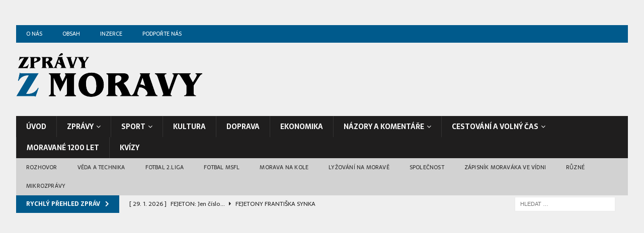

--- FILE ---
content_type: text/html; charset=UTF-8
request_url: https://zpravyzmoravy.cz/tag/boutique-business-ostravica/
body_size: 37283
content:
<!DOCTYPE html>
<html class="no-js mh-two-sb" lang="cs">
<head>

	<!-- Global site tag (gtag.js) - Google Analytics -->
<script async src="https://www.googletagmanager.com/gtag/js?id=UA-108821855-2"></script>
<script>
  window.dataLayer = window.dataLayer || [];
  function gtag(){dataLayer.push(arguments);}
  gtag('js', new Date());

  gtag('config', 'UA-108821855-2');
</script>
<meta name="facebook-domain-verification" content="8qz6f40o9wth2bmpmv7uz746zufxx5" />
<meta charset="UTF-8">
<meta name="viewport" content="width=device-width, initial-scale=1.0">
<link rel="profile" href="http://gmpg.org/xfn/11" />
<link rel='stylesheet' id='kadence-glightbox-css' href='https://zpravyzmoravy.cz/wp-content/plugins/kadence-blocks/includes/assets/css/kb-glightbox.min.css' type='text/css' media='all' />
<meta name='robots' content='index, follow, max-image-preview:large, max-snippet:-1, max-video-preview:-1' />
			<script>
				// Allow detecting when fb api is loaded.
				function Deferred() {
					var self = this;
					this.promise = new Promise( function( resolve, reject ) {
						self.reject  = reject;
						self.resolve = resolve;
					});
				}
				window.fbLoaded = new Deferred();

				window.fbAsyncInit = function() {
					FB.init({
						appId            : '1069013269971268',
						autoLogAppEvents : true,
						xfbml            : true,
						version          : 'v3.0'
					});

					window.fbLoaded.resolve();
				};

				(function(d, s, id){
					var js, fjs = d.getElementsByTagName(s)[0];
					if (d.getElementById(id)) {return;}
					js = d.createElement(s); js.id = id;
					js.src = "https://connect.facebook.net/en_US/sdk.js";
					fjs.parentNode.insertBefore(js, fjs);
				}(document, 'script', 'facebook-jssdk'));
			</script>
			
	<!-- This site is optimized with the Yoast SEO plugin v26.8 - https://yoast.com/product/yoast-seo-wordpress/ -->
	<title>Boutique Business Ostravica Archivy &#8226; Zprávy z Moravy</title>
	<link rel="canonical" href="https://zpravyzmoravy.cz/tag/boutique-business-ostravica/" />
	<meta property="og:locale" content="cs_CZ" />
	<meta property="og:type" content="article" />
	<meta property="og:title" content="Boutique Business Ostravica Archivy &#8226; Zprávy z Moravy" />
	<meta property="og:url" content="https://zpravyzmoravy.cz/tag/boutique-business-ostravica/" />
	<meta property="og:site_name" content="Zprávy z Moravy" />
	<meta property="og:image" content="https://zpravyzmoravy.cz/wp-content/uploads/2023/03/facebook-top-image-22.jpg" />
	<meta property="og:image:width" content="1920" />
	<meta property="og:image:height" content="723" />
	<meta property="og:image:type" content="image/jpeg" />
	<meta name="twitter:card" content="summary_large_image" />
	<script type="application/ld+json" class="yoast-schema-graph">{"@context":"https://schema.org","@graph":[{"@type":"CollectionPage","@id":"https://zpravyzmoravy.cz/tag/boutique-business-ostravica/","url":"https://zpravyzmoravy.cz/tag/boutique-business-ostravica/","name":"Boutique Business Ostravica Archivy &#8226; Zprávy z Moravy","isPartOf":{"@id":"https://zpravyzmoravy.cz/#website"},"primaryImageOfPage":{"@id":"https://zpravyzmoravy.cz/tag/boutique-business-ostravica/#primaryimage"},"image":{"@id":"https://zpravyzmoravy.cz/tag/boutique-business-ostravica/#primaryimage"},"thumbnailUrl":"https://zpravyzmoravy.cz/wp-content/uploads/2023/06/BBIO-vizualizace_A_sz.jpg","breadcrumb":{"@id":"https://zpravyzmoravy.cz/tag/boutique-business-ostravica/#breadcrumb"},"inLanguage":"cs"},{"@type":"ImageObject","inLanguage":"cs","@id":"https://zpravyzmoravy.cz/tag/boutique-business-ostravica/#primaryimage","url":"https://zpravyzmoravy.cz/wp-content/uploads/2023/06/BBIO-vizualizace_A_sz.jpg","contentUrl":"https://zpravyzmoravy.cz/wp-content/uploads/2023/06/BBIO-vizualizace_A_sz.jpg","width":1920,"height":1080},{"@type":"BreadcrumbList","@id":"https://zpravyzmoravy.cz/tag/boutique-business-ostravica/#breadcrumb","itemListElement":[{"@type":"ListItem","position":1,"name":"Domů","item":"https://zpravyzmoravy.cz/"},{"@type":"ListItem","position":2,"name":"Boutique Business Ostravica"}]},{"@type":"WebSite","@id":"https://zpravyzmoravy.cz/#website","url":"https://zpravyzmoravy.cz/","name":"Zprávy z Moravy","description":"zpravodajstvi","publisher":{"@id":"https://zpravyzmoravy.cz/#organization"},"potentialAction":[{"@type":"SearchAction","target":{"@type":"EntryPoint","urlTemplate":"https://zpravyzmoravy.cz/?s={search_term_string}"},"query-input":{"@type":"PropertyValueSpecification","valueRequired":true,"valueName":"search_term_string"}}],"inLanguage":"cs"},{"@type":"Organization","@id":"https://zpravyzmoravy.cz/#organization","name":"Morava Dyje Media, s.r.o.","url":"https://zpravyzmoravy.cz/","logo":{"@type":"ImageObject","inLanguage":"cs","@id":"https://zpravyzmoravy.cz/#/schema/logo/image/","url":"https://zpravyzmoravy.cz/wp-content/uploads/2019/05/noviny-logo.png","contentUrl":"https://zpravyzmoravy.cz/wp-content/uploads/2019/05/noviny-logo.png","width":370,"height":106,"caption":"Morava Dyje Media, s.r.o."},"image":{"@id":"https://zpravyzmoravy.cz/#/schema/logo/image/"},"sameAs":["https://www.facebook.com/zpravyzmoravy/"]}]}</script>
	<!-- / Yoast SEO plugin. -->


<link rel="manifest" href="/pwa-manifest.json">
<link rel="apple-touch-icon" sizes="512x512" href="https://zpravyzmoravy.cz/wp-content/uploads/2024/03/zzm-prew.png">
<link rel="apple-touch-icon-precomposed" sizes="192x192" href="https://zpravyzmoravy.cz/wp-content/uploads/2024/03/zzm-small-icon.png">
<link rel='dns-prefetch' href='//widgetlogic.org' />
<link rel='dns-prefetch' href='//www.googletagmanager.com' />
<link rel='dns-prefetch' href='//fonts.googleapis.com' />
<link rel='dns-prefetch' href='//pagead2.googlesyndication.com' />
<link rel='dns-prefetch' href='//fundingchoicesmessages.google.com' />
<link rel="alternate" type="application/rss+xml" title="Zprávy z Moravy &raquo; RSS zdroj" href="https://zpravyzmoravy.cz/feed/" />
<link rel="alternate" type="application/rss+xml" title="Zprávy z Moravy &raquo; RSS komentářů" href="https://zpravyzmoravy.cz/comments/feed/" />
<link rel="alternate" type="application/rss+xml" title="Zprávy z Moravy &raquo; RSS pro štítek Boutique Business Ostravica" href="https://zpravyzmoravy.cz/tag/boutique-business-ostravica/feed/" />
<style id='wp-img-auto-sizes-contain-inline-css' type='text/css'>
img:is([sizes=auto i],[sizes^="auto," i]){contain-intrinsic-size:3000px 1500px}
/*# sourceURL=wp-img-auto-sizes-contain-inline-css */
</style>
<style id='wp-block-library-inline-css' type='text/css'>
:root{--wp-block-synced-color:#7a00df;--wp-block-synced-color--rgb:122,0,223;--wp-bound-block-color:var(--wp-block-synced-color);--wp-editor-canvas-background:#ddd;--wp-admin-theme-color:#007cba;--wp-admin-theme-color--rgb:0,124,186;--wp-admin-theme-color-darker-10:#006ba1;--wp-admin-theme-color-darker-10--rgb:0,107,160.5;--wp-admin-theme-color-darker-20:#005a87;--wp-admin-theme-color-darker-20--rgb:0,90,135;--wp-admin-border-width-focus:2px}@media (min-resolution:192dpi){:root{--wp-admin-border-width-focus:1.5px}}.wp-element-button{cursor:pointer}:root .has-very-light-gray-background-color{background-color:#eee}:root .has-very-dark-gray-background-color{background-color:#313131}:root .has-very-light-gray-color{color:#eee}:root .has-very-dark-gray-color{color:#313131}:root .has-vivid-green-cyan-to-vivid-cyan-blue-gradient-background{background:linear-gradient(135deg,#00d084,#0693e3)}:root .has-purple-crush-gradient-background{background:linear-gradient(135deg,#34e2e4,#4721fb 50%,#ab1dfe)}:root .has-hazy-dawn-gradient-background{background:linear-gradient(135deg,#faaca8,#dad0ec)}:root .has-subdued-olive-gradient-background{background:linear-gradient(135deg,#fafae1,#67a671)}:root .has-atomic-cream-gradient-background{background:linear-gradient(135deg,#fdd79a,#004a59)}:root .has-nightshade-gradient-background{background:linear-gradient(135deg,#330968,#31cdcf)}:root .has-midnight-gradient-background{background:linear-gradient(135deg,#020381,#2874fc)}:root{--wp--preset--font-size--normal:16px;--wp--preset--font-size--huge:42px}.has-regular-font-size{font-size:1em}.has-larger-font-size{font-size:2.625em}.has-normal-font-size{font-size:var(--wp--preset--font-size--normal)}.has-huge-font-size{font-size:var(--wp--preset--font-size--huge)}.has-text-align-center{text-align:center}.has-text-align-left{text-align:left}.has-text-align-right{text-align:right}.has-fit-text{white-space:nowrap!important}#end-resizable-editor-section{display:none}.aligncenter{clear:both}.items-justified-left{justify-content:flex-start}.items-justified-center{justify-content:center}.items-justified-right{justify-content:flex-end}.items-justified-space-between{justify-content:space-between}.screen-reader-text{border:0;clip-path:inset(50%);height:1px;margin:-1px;overflow:hidden;padding:0;position:absolute;width:1px;word-wrap:normal!important}.screen-reader-text:focus{background-color:#ddd;clip-path:none;color:#444;display:block;font-size:1em;height:auto;left:5px;line-height:normal;padding:15px 23px 14px;text-decoration:none;top:5px;width:auto;z-index:100000}html :where(.has-border-color){border-style:solid}html :where([style*=border-top-color]){border-top-style:solid}html :where([style*=border-right-color]){border-right-style:solid}html :where([style*=border-bottom-color]){border-bottom-style:solid}html :where([style*=border-left-color]){border-left-style:solid}html :where([style*=border-width]){border-style:solid}html :where([style*=border-top-width]){border-top-style:solid}html :where([style*=border-right-width]){border-right-style:solid}html :where([style*=border-bottom-width]){border-bottom-style:solid}html :where([style*=border-left-width]){border-left-style:solid}html :where(img[class*=wp-image-]){height:auto;max-width:100%}:where(figure){margin:0 0 1em}html :where(.is-position-sticky){--wp-admin--admin-bar--position-offset:var(--wp-admin--admin-bar--height,0px)}@media screen and (max-width:600px){html :where(.is-position-sticky){--wp-admin--admin-bar--position-offset:0px}}

/*# sourceURL=wp-block-library-inline-css */
</style><style id='global-styles-inline-css' type='text/css'>
:root{--wp--preset--aspect-ratio--square: 1;--wp--preset--aspect-ratio--4-3: 4/3;--wp--preset--aspect-ratio--3-4: 3/4;--wp--preset--aspect-ratio--3-2: 3/2;--wp--preset--aspect-ratio--2-3: 2/3;--wp--preset--aspect-ratio--16-9: 16/9;--wp--preset--aspect-ratio--9-16: 9/16;--wp--preset--color--black: #000000;--wp--preset--color--cyan-bluish-gray: #abb8c3;--wp--preset--color--white: #ffffff;--wp--preset--color--pale-pink: #f78da7;--wp--preset--color--vivid-red: #cf2e2e;--wp--preset--color--luminous-vivid-orange: #ff6900;--wp--preset--color--luminous-vivid-amber: #fcb900;--wp--preset--color--light-green-cyan: #7bdcb5;--wp--preset--color--vivid-green-cyan: #00d084;--wp--preset--color--pale-cyan-blue: #8ed1fc;--wp--preset--color--vivid-cyan-blue: #0693e3;--wp--preset--color--vivid-purple: #9b51e0;--wp--preset--gradient--vivid-cyan-blue-to-vivid-purple: linear-gradient(135deg,rgb(6,147,227) 0%,rgb(155,81,224) 100%);--wp--preset--gradient--light-green-cyan-to-vivid-green-cyan: linear-gradient(135deg,rgb(122,220,180) 0%,rgb(0,208,130) 100%);--wp--preset--gradient--luminous-vivid-amber-to-luminous-vivid-orange: linear-gradient(135deg,rgb(252,185,0) 0%,rgb(255,105,0) 100%);--wp--preset--gradient--luminous-vivid-orange-to-vivid-red: linear-gradient(135deg,rgb(255,105,0) 0%,rgb(207,46,46) 100%);--wp--preset--gradient--very-light-gray-to-cyan-bluish-gray: linear-gradient(135deg,rgb(238,238,238) 0%,rgb(169,184,195) 100%);--wp--preset--gradient--cool-to-warm-spectrum: linear-gradient(135deg,rgb(74,234,220) 0%,rgb(151,120,209) 20%,rgb(207,42,186) 40%,rgb(238,44,130) 60%,rgb(251,105,98) 80%,rgb(254,248,76) 100%);--wp--preset--gradient--blush-light-purple: linear-gradient(135deg,rgb(255,206,236) 0%,rgb(152,150,240) 100%);--wp--preset--gradient--blush-bordeaux: linear-gradient(135deg,rgb(254,205,165) 0%,rgb(254,45,45) 50%,rgb(107,0,62) 100%);--wp--preset--gradient--luminous-dusk: linear-gradient(135deg,rgb(255,203,112) 0%,rgb(199,81,192) 50%,rgb(65,88,208) 100%);--wp--preset--gradient--pale-ocean: linear-gradient(135deg,rgb(255,245,203) 0%,rgb(182,227,212) 50%,rgb(51,167,181) 100%);--wp--preset--gradient--electric-grass: linear-gradient(135deg,rgb(202,248,128) 0%,rgb(113,206,126) 100%);--wp--preset--gradient--midnight: linear-gradient(135deg,rgb(2,3,129) 0%,rgb(40,116,252) 100%);--wp--preset--font-size--small: 13px;--wp--preset--font-size--medium: 20px;--wp--preset--font-size--large: 36px;--wp--preset--font-size--x-large: 42px;--wp--preset--spacing--20: 0.44rem;--wp--preset--spacing--30: 0.67rem;--wp--preset--spacing--40: 1rem;--wp--preset--spacing--50: 1.5rem;--wp--preset--spacing--60: 2.25rem;--wp--preset--spacing--70: 3.38rem;--wp--preset--spacing--80: 5.06rem;--wp--preset--shadow--natural: 6px 6px 9px rgba(0, 0, 0, 0.2);--wp--preset--shadow--deep: 12px 12px 50px rgba(0, 0, 0, 0.4);--wp--preset--shadow--sharp: 6px 6px 0px rgba(0, 0, 0, 0.2);--wp--preset--shadow--outlined: 6px 6px 0px -3px rgb(255, 255, 255), 6px 6px rgb(0, 0, 0);--wp--preset--shadow--crisp: 6px 6px 0px rgb(0, 0, 0);}:where(.is-layout-flex){gap: 0.5em;}:where(.is-layout-grid){gap: 0.5em;}body .is-layout-flex{display: flex;}.is-layout-flex{flex-wrap: wrap;align-items: center;}.is-layout-flex > :is(*, div){margin: 0;}body .is-layout-grid{display: grid;}.is-layout-grid > :is(*, div){margin: 0;}:where(.wp-block-columns.is-layout-flex){gap: 2em;}:where(.wp-block-columns.is-layout-grid){gap: 2em;}:where(.wp-block-post-template.is-layout-flex){gap: 1.25em;}:where(.wp-block-post-template.is-layout-grid){gap: 1.25em;}.has-black-color{color: var(--wp--preset--color--black) !important;}.has-cyan-bluish-gray-color{color: var(--wp--preset--color--cyan-bluish-gray) !important;}.has-white-color{color: var(--wp--preset--color--white) !important;}.has-pale-pink-color{color: var(--wp--preset--color--pale-pink) !important;}.has-vivid-red-color{color: var(--wp--preset--color--vivid-red) !important;}.has-luminous-vivid-orange-color{color: var(--wp--preset--color--luminous-vivid-orange) !important;}.has-luminous-vivid-amber-color{color: var(--wp--preset--color--luminous-vivid-amber) !important;}.has-light-green-cyan-color{color: var(--wp--preset--color--light-green-cyan) !important;}.has-vivid-green-cyan-color{color: var(--wp--preset--color--vivid-green-cyan) !important;}.has-pale-cyan-blue-color{color: var(--wp--preset--color--pale-cyan-blue) !important;}.has-vivid-cyan-blue-color{color: var(--wp--preset--color--vivid-cyan-blue) !important;}.has-vivid-purple-color{color: var(--wp--preset--color--vivid-purple) !important;}.has-black-background-color{background-color: var(--wp--preset--color--black) !important;}.has-cyan-bluish-gray-background-color{background-color: var(--wp--preset--color--cyan-bluish-gray) !important;}.has-white-background-color{background-color: var(--wp--preset--color--white) !important;}.has-pale-pink-background-color{background-color: var(--wp--preset--color--pale-pink) !important;}.has-vivid-red-background-color{background-color: var(--wp--preset--color--vivid-red) !important;}.has-luminous-vivid-orange-background-color{background-color: var(--wp--preset--color--luminous-vivid-orange) !important;}.has-luminous-vivid-amber-background-color{background-color: var(--wp--preset--color--luminous-vivid-amber) !important;}.has-light-green-cyan-background-color{background-color: var(--wp--preset--color--light-green-cyan) !important;}.has-vivid-green-cyan-background-color{background-color: var(--wp--preset--color--vivid-green-cyan) !important;}.has-pale-cyan-blue-background-color{background-color: var(--wp--preset--color--pale-cyan-blue) !important;}.has-vivid-cyan-blue-background-color{background-color: var(--wp--preset--color--vivid-cyan-blue) !important;}.has-vivid-purple-background-color{background-color: var(--wp--preset--color--vivid-purple) !important;}.has-black-border-color{border-color: var(--wp--preset--color--black) !important;}.has-cyan-bluish-gray-border-color{border-color: var(--wp--preset--color--cyan-bluish-gray) !important;}.has-white-border-color{border-color: var(--wp--preset--color--white) !important;}.has-pale-pink-border-color{border-color: var(--wp--preset--color--pale-pink) !important;}.has-vivid-red-border-color{border-color: var(--wp--preset--color--vivid-red) !important;}.has-luminous-vivid-orange-border-color{border-color: var(--wp--preset--color--luminous-vivid-orange) !important;}.has-luminous-vivid-amber-border-color{border-color: var(--wp--preset--color--luminous-vivid-amber) !important;}.has-light-green-cyan-border-color{border-color: var(--wp--preset--color--light-green-cyan) !important;}.has-vivid-green-cyan-border-color{border-color: var(--wp--preset--color--vivid-green-cyan) !important;}.has-pale-cyan-blue-border-color{border-color: var(--wp--preset--color--pale-cyan-blue) !important;}.has-vivid-cyan-blue-border-color{border-color: var(--wp--preset--color--vivid-cyan-blue) !important;}.has-vivid-purple-border-color{border-color: var(--wp--preset--color--vivid-purple) !important;}.has-vivid-cyan-blue-to-vivid-purple-gradient-background{background: var(--wp--preset--gradient--vivid-cyan-blue-to-vivid-purple) !important;}.has-light-green-cyan-to-vivid-green-cyan-gradient-background{background: var(--wp--preset--gradient--light-green-cyan-to-vivid-green-cyan) !important;}.has-luminous-vivid-amber-to-luminous-vivid-orange-gradient-background{background: var(--wp--preset--gradient--luminous-vivid-amber-to-luminous-vivid-orange) !important;}.has-luminous-vivid-orange-to-vivid-red-gradient-background{background: var(--wp--preset--gradient--luminous-vivid-orange-to-vivid-red) !important;}.has-very-light-gray-to-cyan-bluish-gray-gradient-background{background: var(--wp--preset--gradient--very-light-gray-to-cyan-bluish-gray) !important;}.has-cool-to-warm-spectrum-gradient-background{background: var(--wp--preset--gradient--cool-to-warm-spectrum) !important;}.has-blush-light-purple-gradient-background{background: var(--wp--preset--gradient--blush-light-purple) !important;}.has-blush-bordeaux-gradient-background{background: var(--wp--preset--gradient--blush-bordeaux) !important;}.has-luminous-dusk-gradient-background{background: var(--wp--preset--gradient--luminous-dusk) !important;}.has-pale-ocean-gradient-background{background: var(--wp--preset--gradient--pale-ocean) !important;}.has-electric-grass-gradient-background{background: var(--wp--preset--gradient--electric-grass) !important;}.has-midnight-gradient-background{background: var(--wp--preset--gradient--midnight) !important;}.has-small-font-size{font-size: var(--wp--preset--font-size--small) !important;}.has-medium-font-size{font-size: var(--wp--preset--font-size--medium) !important;}.has-large-font-size{font-size: var(--wp--preset--font-size--large) !important;}.has-x-large-font-size{font-size: var(--wp--preset--font-size--x-large) !important;}
/*# sourceURL=global-styles-inline-css */
</style>

<style id='classic-theme-styles-inline-css' type='text/css'>
/*! This file is auto-generated */
.wp-block-button__link{color:#fff;background-color:#32373c;border-radius:9999px;box-shadow:none;text-decoration:none;padding:calc(.667em + 2px) calc(1.333em + 2px);font-size:1.125em}.wp-block-file__button{background:#32373c;color:#fff;text-decoration:none}
/*# sourceURL=/wp-includes/css/classic-themes.min.css */
</style>
<style id='kadence-blocks-global-variables-inline-css' type='text/css'>
:root {--global-kb-font-size-sm:clamp(0.8rem, 0.73rem + 0.217vw, 0.9rem);--global-kb-font-size-md:clamp(1.1rem, 0.995rem + 0.326vw, 1.25rem);--global-kb-font-size-lg:clamp(1.75rem, 1.576rem + 0.543vw, 2rem);--global-kb-font-size-xl:clamp(2.25rem, 1.728rem + 1.63vw, 3rem);--global-kb-font-size-xxl:clamp(2.5rem, 1.456rem + 3.26vw, 4rem);--global-kb-font-size-xxxl:clamp(2.75rem, 0.489rem + 7.065vw, 6rem);}:root {--global-palette1: #3182CE;--global-palette2: #2B6CB0;--global-palette3: #1A202C;--global-palette4: #2D3748;--global-palette5: #4A5568;--global-palette6: #718096;--global-palette7: #EDF2F7;--global-palette8: #F7FAFC;--global-palette9: #ffffff;}
/*# sourceURL=kadence-blocks-global-variables-inline-css */
</style>
<style id='kadence_blocks_css-inline-css' type='text/css'>
.wp-block-kadence-advancedgallery .kb-gallery-type-grid.kb-gallery-id-_357906-9d{margin:-5px;}.kb-gallery-type-grid.kb-gallery-id-_357906-9d .kadence-blocks-gallery-item{padding:5px;}.kb-gallery-id-_357906-9d .kadence-blocks-gallery-item .kb-gal-image-radius, .kb-gallery-id-_357906-9d .kb-slide-item .kb-gal-image-radius img{border-radius:10px 10px 10px 10px;;}.wp-block-kadence-advancedgallery.kb-gallery-wrap-id-_357906-9d{overflow:visible;}.kb-gallery-id-_357906-9d .kadence-blocks-gallery-item .kb-gal-image-radius, .kb-gallery-id-_357906-9d .kadence-blocks-gallery-thumb-item .kb-gal-image-radius{box-shadow:4px 2px 14px 0px rgba(0, 0, 0, 0.2);}.kb-gallery-id-_357906-9d .kadence-blocks-gallery-item:hover .kb-gal-image-radius{box-shadow:4px 2px 14px 0px rgba(0,0,0,0.2);}
/*# sourceURL=kadence_blocks_css-inline-css */
</style>
<link rel='stylesheet' id='wpo_min-header-0-css' href='https://zpravyzmoravy.cz/wp-content/cache/wpo-minify/1769121856/assets/wpo-minify-header-859f6f7c.min.css' type='text/css' media='all' />
<script type="text/javascript" id="wpo_min-header-0-js-extra">
/* <![CDATA[ */
var likebtn_eh_data = {"ajaxurl":"https://zpravyzmoravy.cz/wp-admin/admin-ajax.php","security":"1a0f6aacb1"};
//# sourceURL=wpo_min-header-0-js-extra
/* ]]> */
</script>
<script type="text/javascript" src="https://zpravyzmoravy.cz/wp-content/cache/wpo-minify/1769121856/assets/wpo-minify-header-dbd837f2.min.js" id="wpo_min-header-0-js"></script>

<!-- Google tag (gtag.js) snippet added by Site Kit -->
<!-- Google Analytics snippet added by Site Kit -->
<script type="text/javascript" src="https://www.googletagmanager.com/gtag/js?id=GT-NGP3ZQJ" id="google_gtagjs-js" async></script>
<script type="text/javascript" id="google_gtagjs-js-after">
/* <![CDATA[ */
window.dataLayer = window.dataLayer || [];function gtag(){dataLayer.push(arguments);}
gtag("set","linker",{"domains":["zpravyzmoravy.cz"]});
gtag("js", new Date());
gtag("set", "developer_id.dZTNiMT", true);
gtag("config", "GT-NGP3ZQJ");
//# sourceURL=google_gtagjs-js-after
/* ]]> */
</script>
<link rel="https://api.w.org/" href="https://zpravyzmoravy.cz/wp-json/" /><link rel="alternate" title="JSON" type="application/json" href="https://zpravyzmoravy.cz/wp-json/wp/v2/tags/4920" /><link rel="EditURI" type="application/rsd+xml" title="RSD" href="https://zpravyzmoravy.cz/xmlrpc.php?rsd" />
<meta name="generator" content="WordPress 6.9" />
<style>a.cld-like-dislike-trigger {color: #1e73be;}span.cld-count-wrap {color: #000000;}</style><meta name="generator" content="Site Kit by Google 1.171.0" /><script type="text/javascript">
	window._wp_rp_static_base_url = 'https://wprp.sovrn.com/static/';
	window._wp_rp_wp_ajax_url = "https://zpravyzmoravy.cz/wp-admin/admin-ajax.php";
	window._wp_rp_plugin_version = '3.6.4';
	window._wp_rp_post_id = '38426';
	window._wp_rp_num_rel_posts = '4';
	window._wp_rp_thumbnails = true;
	window._wp_rp_post_title = 'Fas%C3%A1da+b%C3%BDval%C3%A9ho+obchodn%C3%ADho+domu+Ostravica-Textilia+z%C3%ADsk%C3%A1+vzhled+ze+zlat%C3%A9+%C3%A9ry+30.+let';
	window._wp_rp_post_tags = ['ostravica-textilia', 'front', 'rekonstrukce', 'ostrava', 'boutique+business+ostravica', 'zpr%C3%A1vy+z+ostravy', 'pot', 'bt', 'na', 'sti', 'od', 'asi', 'tak', 'pro', 've', 'dv', 'tm', 'mt', 'jet', 'emu', 'se'];
	window._wp_rp_promoted_content = true;
</script>
<link rel="stylesheet" href="https://zpravyzmoravy.cz/wp-content/plugins/wordpress-23-related-posts-plugin-OFF/static/themes/vertical.css?version=3.6.4" />


<!-- Styles generated by Posts in Sidebar plugin -->
<style type="text/css">
.pis-title {color:#005a8c ; font-weight: bold;}
.pis-li {margin-bottom: 20px;}
.pis-excerp {padding-top: -20px}
</style>
<!-- / Styles generated by Posts in Sidebar plugin -->

<style type="text/css">
.mh-navigation li:hover, .mh-navigation ul li:hover > ul, .mh-main-nav-wrap, .mh-main-nav, .mh-social-nav li a:hover, .entry-tags li, .mh-slider-caption, .mh-widget-layout8 .mh-widget-title .mh-footer-widget-title-inner, .mh-widget-col-1 .mh-slider-caption, .mh-widget-col-1 .mh-posts-lineup-caption, .mh-carousel-layout1, .mh-spotlight-widget, .mh-social-widget li a, .mh-author-bio-widget, .mh-footer-widget .mh-tab-comment-excerpt, .mh-nip-item:hover .mh-nip-overlay, .mh-widget .tagcloud a, .mh-footer-widget .tagcloud a, .mh-footer, .mh-copyright-wrap, input[type=submit]:hover, #infinite-handle span:hover { background: #1f1e1e; }
.mh-extra-nav-bg { background: rgba(31, 30, 30, 0.2); }
.mh-slider-caption, .mh-posts-stacked-title, .mh-posts-lineup-caption { background: #1f1e1e; background: rgba(31, 30, 30, 0.8); }
@media screen and (max-width: 900px) { #mh-mobile .mh-slider-caption, #mh-mobile .mh-posts-lineup-caption { background: rgba(31, 30, 30, 1); } }
.slicknav_menu, .slicknav_nav ul, #mh-mobile .mh-footer-widget .mh-posts-stacked-overlay { border-color: #1f1e1e; }
.mh-copyright, .mh-copyright a { color: #fff; }
.mh-widget-layout4 .mh-widget-title { background: #005a8c; background: rgba(0, 90, 140, 0.6); }
.mh-preheader, .mh-wide-layout .mh-subheader, .mh-ticker-title, .mh-main-nav li:hover, .mh-footer-nav, .slicknav_menu, .slicknav_btn, .slicknav_nav .slicknav_item:hover, .slicknav_nav a:hover, .mh-back-to-top, .mh-subheading, .entry-tags .fa, .entry-tags li:hover, .mh-widget-layout2 .mh-widget-title, .mh-widget-layout4 .mh-widget-title-inner, .mh-widget-layout4 .mh-footer-widget-title, .mh-widget-layout5 .mh-widget-title-inner, .mh-widget-layout6 .mh-widget-title, #mh-mobile .flex-control-paging li a.flex-active, .mh-image-caption, .mh-carousel-layout1 .mh-carousel-caption, .mh-tab-button.active, .mh-tab-button.active:hover, .mh-footer-widget .mh-tab-button.active, .mh-social-widget li:hover a, .mh-footer-widget .mh-social-widget li a, .mh-footer-widget .mh-author-bio-widget, .tagcloud a:hover, .mh-widget .tagcloud a:hover, .mh-footer-widget .tagcloud a:hover, .mh-posts-stacked-item .mh-meta, .page-numbers:hover, .mh-loop-pagination .current, .mh-comments-pagination .current, .pagelink, a:hover .pagelink, input[type=submit], #infinite-handle span { background: #005a8c; }
.mh-main-nav-wrap .slicknav_nav ul, blockquote, .mh-widget-layout1 .mh-widget-title, .mh-widget-layout3 .mh-widget-title, .mh-widget-layout5 .mh-widget-title, .mh-widget-layout8 .mh-widget-title:after, #mh-mobile .mh-slider-caption, .mh-carousel-layout1, .mh-spotlight-widget, .mh-author-bio-widget, .mh-author-bio-title, .mh-author-bio-image-frame, .mh-video-widget, .mh-tab-buttons, textarea:hover, input[type=text]:hover, input[type=email]:hover, input[type=tel]:hover, input[type=url]:hover { border-color: #005a8c; }
.mh-dropcap, .mh-carousel-layout1 .flex-direction-nav a, .mh-carousel-layout2 .mh-carousel-caption, .mh-posts-digest-small-category, .mh-posts-lineup-more, .bypostauthor .fn:after, .mh-comment-list .comment-reply-link:before, #respond #cancel-comment-reply-link:before { color: #005a8c; }
.mh-subheader, .page-numbers, a .pagelink, .mh-widget-layout3 .mh-widget-title, .mh-widget .search-form, .mh-tab-button, .mh-tab-content, .mh-nip-widget, .mh-magazine-facebook-page-widget, .mh-social-widget, .mh-posts-horizontal-widget, .mh-ad-spot, .mh-info-spot { background: #efefef; }
.mh-tab-post-item { border-color: rgba(255, 255, 255, 0.3); }
.mh-tab-comment-excerpt { background: rgba(255, 255, 255, 0.6); }
.entry-content a { color: #005a8c; }
a:hover, .entry-content a:hover, #respond a:hover, #respond #cancel-comment-reply-link:hover, #respond .logged-in-as a:hover, .mh-comment-list .comment-meta a:hover, .mh-ping-list .mh-ping-item a:hover, .mh-meta a:hover, .mh-breadcrumb a:hover, .mh-tabbed-widget a:hover { color: #005a8c; }
</style>
<!--[if lt IE 9]>
<script src="https://zpravyzmoravy.cz/wp-content/themes/mh-magazine/js/css3-mediaqueries.js"></script>
<![endif]-->
<style type="text/css">
body { font-family: "Sarala", sans-serif; }
</style>

<!-- Google AdSense meta tags added by Site Kit -->
<meta name="google-adsense-platform-account" content="ca-host-pub-2644536267352236">
<meta name="google-adsense-platform-domain" content="sitekit.withgoogle.com">
<!-- End Google AdSense meta tags added by Site Kit -->
<style type="text/css">.recentcomments a{display:inline !important;padding:0 !important;margin:0 !important;}</style>      <meta name="onesignal" content="wordpress-plugin"/>
            <script>

      window.OneSignalDeferred = window.OneSignalDeferred || [];

      OneSignalDeferred.push(function(OneSignal) {
        var oneSignal_options = {};
        window._oneSignalInitOptions = oneSignal_options;

        oneSignal_options['serviceWorkerParam'] = { scope: '/wp-content/plugins/onesignal-free-web-push-notifications/sdk_files/push/onesignal/' };
oneSignal_options['serviceWorkerPath'] = 'OneSignalSDKWorker.js';

        OneSignal.Notifications.setDefaultUrl("https://zpravyzmoravy.cz");

        oneSignal_options['wordpress'] = true;
oneSignal_options['appId'] = '1645bb57-ce74-4964-a546-ac49f92fa102';
oneSignal_options['allowLocalhostAsSecureOrigin'] = true;
oneSignal_options['welcomeNotification'] = { };
oneSignal_options['welcomeNotification']['disable'] = true;
oneSignal_options['path'] = "https://zpravyzmoravy.cz/wp-content/plugins/onesignal-free-web-push-notifications/sdk_files/";
oneSignal_options['safari_web_id'] = "web.onesignal.auto.57017041-c410-4b69-86f6-455278402f0c";
oneSignal_options['persistNotification'] = true;
oneSignal_options['promptOptions'] = { };
oneSignal_options['promptOptions']['actionMessage'] = "Rádi bychom vám zasílali upozornění na novinky na webu. Odběr novinek můžete kdykoliv zrušit.";
oneSignal_options['promptOptions']['exampleNotificationTitleDesktop'] = "Ukázka upozornění na novinky.";
oneSignal_options['promptOptions']['exampleNotificationMessageDesktop'] = "Ukázka upozornění na novinky.";
oneSignal_options['promptOptions']['exampleNotificationTitleMobile'] = "Ukázka upozornění na novinky.";
oneSignal_options['promptOptions']['exampleNotificationMessageMobile'] = "Ukázka upozornění na novinky.";
oneSignal_options['promptOptions']['exampleNotificationCaption'] = "Ukázka upozornění na novinky.";
oneSignal_options['promptOptions']['acceptButtonText'] = "Povolit";
oneSignal_options['promptOptions']['cancelButtonText'] = "Ne děkuji";
oneSignal_options['promptOptions']['siteName'] = "https://zpravyzmoravy.cz/";
oneSignal_options['promptOptions']['autoAcceptTitle'] = "Klikněte na povolit";
oneSignal_options['notifyButton'] = { };
oneSignal_options['notifyButton']['enable'] = true;
oneSignal_options['notifyButton']['position'] = 'bottom-left';
oneSignal_options['notifyButton']['theme'] = 'default';
oneSignal_options['notifyButton']['size'] = 'medium';
oneSignal_options['notifyButton']['showCredit'] = true;
oneSignal_options['notifyButton']['text'] = {};
oneSignal_options['notifyButton']['text']['tip.state.unsubscribed'] = 'Odebírat novinky';
oneSignal_options['notifyButton']['text']['tip.state.subscribed'] = 'Jste přihlášeni k odebírání novinek';
oneSignal_options['notifyButton']['text']['tip.state.blocked'] = 'Zablokovali jste novinky';
oneSignal_options['notifyButton']['text']['message.action.subscribed'] = 'Děkujeme za přihlášení k odběru novinek';
oneSignal_options['notifyButton']['text']['message.action.resubscribed'] = 'Jste přihlášeni k odebírání novinek';
oneSignal_options['notifyButton']['text']['message.action.unsubscribed'] = 'Nechcete odebírat novinky';
oneSignal_options['notifyButton']['text']['dialog.main.title'] = 'Nastavení odběru novinek';
oneSignal_options['notifyButton']['text']['dialog.main.button.subscribe'] = 'Odebírat novinky';
oneSignal_options['notifyButton']['text']['dialog.main.button.unsubscribe'] = 'Zrušit odběr';
oneSignal_options['notifyButton']['text']['dialog.blocked.title'] = 'Odblokovat novinky';
oneSignal_options['notifyButton']['text']['dialog.blocked.message'] = 'Následujte instrukce:';
              OneSignal.init(window._oneSignalInitOptions);
              OneSignal.Slidedown.promptPush()      });

      function documentInitOneSignal() {
        var oneSignal_elements = document.getElementsByClassName("OneSignal-prompt");

        var oneSignalLinkClickHandler = function(event) { OneSignal.Notifications.requestPermission(); event.preventDefault(); };        for(var i = 0; i < oneSignal_elements.length; i++)
          oneSignal_elements[i].addEventListener('click', oneSignalLinkClickHandler, false);
      }

      if (document.readyState === 'complete') {
           documentInitOneSignal();
      }
      else {
           window.addEventListener("load", function(event){
               documentInitOneSignal();
          });
      }
    </script>
<style type="text/css" id="custom-background-css">
body.custom-background { background-color: #efefef; }
</style>
	
<!-- Google AdSense snippet added by Site Kit -->
<script type="text/javascript" async="async" src="https://pagead2.googlesyndication.com/pagead/js/adsbygoogle.js?client=ca-pub-7388961386097318&amp;host=ca-host-pub-2644536267352236" crossorigin="anonymous"></script>

<!-- End Google AdSense snippet added by Site Kit -->

<!-- Google AdSense Ad Blocking Recovery snippet added by Site Kit -->
<script async src="https://fundingchoicesmessages.google.com/i/pub-7388961386097318?ers=1" nonce="5AszcNKZwYJk9uMVrsHcAA"></script><script nonce="5AszcNKZwYJk9uMVrsHcAA">(function() {function signalGooglefcPresent() {if (!window.frames['googlefcPresent']) {if (document.body) {const iframe = document.createElement('iframe'); iframe.style = 'width: 0; height: 0; border: none; z-index: -1000; left: -1000px; top: -1000px;'; iframe.style.display = 'none'; iframe.name = 'googlefcPresent'; document.body.appendChild(iframe);} else {setTimeout(signalGooglefcPresent, 0);}}}signalGooglefcPresent();})();</script>
<!-- End Google AdSense Ad Blocking Recovery snippet added by Site Kit -->

<!-- Google AdSense Ad Blocking Recovery Error Protection snippet added by Site Kit -->
<script>(function(){'use strict';function aa(a){var b=0;return function(){return b<a.length?{done:!1,value:a[b++]}:{done:!0}}}var ba="function"==typeof Object.defineProperties?Object.defineProperty:function(a,b,c){if(a==Array.prototype||a==Object.prototype)return a;a[b]=c.value;return a};
function ea(a){a=["object"==typeof globalThis&&globalThis,a,"object"==typeof window&&window,"object"==typeof self&&self,"object"==typeof global&&global];for(var b=0;b<a.length;++b){var c=a[b];if(c&&c.Math==Math)return c}throw Error("Cannot find global object");}var fa=ea(this);function ha(a,b){if(b)a:{var c=fa;a=a.split(".");for(var d=0;d<a.length-1;d++){var e=a[d];if(!(e in c))break a;c=c[e]}a=a[a.length-1];d=c[a];b=b(d);b!=d&&null!=b&&ba(c,a,{configurable:!0,writable:!0,value:b})}}
var ia="function"==typeof Object.create?Object.create:function(a){function b(){}b.prototype=a;return new b},l;if("function"==typeof Object.setPrototypeOf)l=Object.setPrototypeOf;else{var m;a:{var ja={a:!0},ka={};try{ka.__proto__=ja;m=ka.a;break a}catch(a){}m=!1}l=m?function(a,b){a.__proto__=b;if(a.__proto__!==b)throw new TypeError(a+" is not extensible");return a}:null}var la=l;
function n(a,b){a.prototype=ia(b.prototype);a.prototype.constructor=a;if(la)la(a,b);else for(var c in b)if("prototype"!=c)if(Object.defineProperties){var d=Object.getOwnPropertyDescriptor(b,c);d&&Object.defineProperty(a,c,d)}else a[c]=b[c];a.A=b.prototype}function ma(){for(var a=Number(this),b=[],c=a;c<arguments.length;c++)b[c-a]=arguments[c];return b}
var na="function"==typeof Object.assign?Object.assign:function(a,b){for(var c=1;c<arguments.length;c++){var d=arguments[c];if(d)for(var e in d)Object.prototype.hasOwnProperty.call(d,e)&&(a[e]=d[e])}return a};ha("Object.assign",function(a){return a||na});/*

 Copyright The Closure Library Authors.
 SPDX-License-Identifier: Apache-2.0
*/
var p=this||self;function q(a){return a};var t,u;a:{for(var oa=["CLOSURE_FLAGS"],v=p,x=0;x<oa.length;x++)if(v=v[oa[x]],null==v){u=null;break a}u=v}var pa=u&&u[610401301];t=null!=pa?pa:!1;var z,qa=p.navigator;z=qa?qa.userAgentData||null:null;function A(a){return t?z?z.brands.some(function(b){return(b=b.brand)&&-1!=b.indexOf(a)}):!1:!1}function B(a){var b;a:{if(b=p.navigator)if(b=b.userAgent)break a;b=""}return-1!=b.indexOf(a)};function C(){return t?!!z&&0<z.brands.length:!1}function D(){return C()?A("Chromium"):(B("Chrome")||B("CriOS"))&&!(C()?0:B("Edge"))||B("Silk")};var ra=C()?!1:B("Trident")||B("MSIE");!B("Android")||D();D();B("Safari")&&(D()||(C()?0:B("Coast"))||(C()?0:B("Opera"))||(C()?0:B("Edge"))||(C()?A("Microsoft Edge"):B("Edg/"))||C()&&A("Opera"));var sa={},E=null;var ta="undefined"!==typeof Uint8Array,ua=!ra&&"function"===typeof btoa;var F="function"===typeof Symbol&&"symbol"===typeof Symbol()?Symbol():void 0,G=F?function(a,b){a[F]|=b}:function(a,b){void 0!==a.g?a.g|=b:Object.defineProperties(a,{g:{value:b,configurable:!0,writable:!0,enumerable:!1}})};function va(a){var b=H(a);1!==(b&1)&&(Object.isFrozen(a)&&(a=Array.prototype.slice.call(a)),I(a,b|1))}
var H=F?function(a){return a[F]|0}:function(a){return a.g|0},J=F?function(a){return a[F]}:function(a){return a.g},I=F?function(a,b){a[F]=b}:function(a,b){void 0!==a.g?a.g=b:Object.defineProperties(a,{g:{value:b,configurable:!0,writable:!0,enumerable:!1}})};function wa(){var a=[];G(a,1);return a}function xa(a,b){I(b,(a|0)&-99)}function K(a,b){I(b,(a|34)&-73)}function L(a){a=a>>11&1023;return 0===a?536870912:a};var M={};function N(a){return null!==a&&"object"===typeof a&&!Array.isArray(a)&&a.constructor===Object}var O,ya=[];I(ya,39);O=Object.freeze(ya);var P;function Q(a,b){P=b;a=new a(b);P=void 0;return a}
function R(a,b,c){null==a&&(a=P);P=void 0;if(null==a){var d=96;c?(a=[c],d|=512):a=[];b&&(d=d&-2095105|(b&1023)<<11)}else{if(!Array.isArray(a))throw Error();d=H(a);if(d&64)return a;d|=64;if(c&&(d|=512,c!==a[0]))throw Error();a:{c=a;var e=c.length;if(e){var f=e-1,g=c[f];if(N(g)){d|=256;b=(d>>9&1)-1;e=f-b;1024<=e&&(za(c,b,g),e=1023);d=d&-2095105|(e&1023)<<11;break a}}b&&(g=(d>>9&1)-1,b=Math.max(b,e-g),1024<b&&(za(c,g,{}),d|=256,b=1023),d=d&-2095105|(b&1023)<<11)}}I(a,d);return a}
function za(a,b,c){for(var d=1023+b,e=a.length,f=d;f<e;f++){var g=a[f];null!=g&&g!==c&&(c[f-b]=g)}a.length=d+1;a[d]=c};function Aa(a){switch(typeof a){case "number":return isFinite(a)?a:String(a);case "boolean":return a?1:0;case "object":if(a&&!Array.isArray(a)&&ta&&null!=a&&a instanceof Uint8Array){if(ua){for(var b="",c=0,d=a.length-10240;c<d;)b+=String.fromCharCode.apply(null,a.subarray(c,c+=10240));b+=String.fromCharCode.apply(null,c?a.subarray(c):a);a=btoa(b)}else{void 0===b&&(b=0);if(!E){E={};c="ABCDEFGHIJKLMNOPQRSTUVWXYZabcdefghijklmnopqrstuvwxyz0123456789".split("");d=["+/=","+/","-_=","-_.","-_"];for(var e=
0;5>e;e++){var f=c.concat(d[e].split(""));sa[e]=f;for(var g=0;g<f.length;g++){var h=f[g];void 0===E[h]&&(E[h]=g)}}}b=sa[b];c=Array(Math.floor(a.length/3));d=b[64]||"";for(e=f=0;f<a.length-2;f+=3){var k=a[f],w=a[f+1];h=a[f+2];g=b[k>>2];k=b[(k&3)<<4|w>>4];w=b[(w&15)<<2|h>>6];h=b[h&63];c[e++]=g+k+w+h}g=0;h=d;switch(a.length-f){case 2:g=a[f+1],h=b[(g&15)<<2]||d;case 1:a=a[f],c[e]=b[a>>2]+b[(a&3)<<4|g>>4]+h+d}a=c.join("")}return a}}return a};function Ba(a,b,c){a=Array.prototype.slice.call(a);var d=a.length,e=b&256?a[d-1]:void 0;d+=e?-1:0;for(b=b&512?1:0;b<d;b++)a[b]=c(a[b]);if(e){b=a[b]={};for(var f in e)Object.prototype.hasOwnProperty.call(e,f)&&(b[f]=c(e[f]))}return a}function Da(a,b,c,d,e,f){if(null!=a){if(Array.isArray(a))a=e&&0==a.length&&H(a)&1?void 0:f&&H(a)&2?a:Ea(a,b,c,void 0!==d,e,f);else if(N(a)){var g={},h;for(h in a)Object.prototype.hasOwnProperty.call(a,h)&&(g[h]=Da(a[h],b,c,d,e,f));a=g}else a=b(a,d);return a}}
function Ea(a,b,c,d,e,f){var g=d||c?H(a):0;d=d?!!(g&32):void 0;a=Array.prototype.slice.call(a);for(var h=0;h<a.length;h++)a[h]=Da(a[h],b,c,d,e,f);c&&c(g,a);return a}function Fa(a){return a.s===M?a.toJSON():Aa(a)};function Ga(a,b,c){c=void 0===c?K:c;if(null!=a){if(ta&&a instanceof Uint8Array)return b?a:new Uint8Array(a);if(Array.isArray(a)){var d=H(a);if(d&2)return a;if(b&&!(d&64)&&(d&32||0===d))return I(a,d|34),a;a=Ea(a,Ga,d&4?K:c,!0,!1,!0);b=H(a);b&4&&b&2&&Object.freeze(a);return a}a.s===M&&(b=a.h,c=J(b),a=c&2?a:Q(a.constructor,Ha(b,c,!0)));return a}}function Ha(a,b,c){var d=c||b&2?K:xa,e=!!(b&32);a=Ba(a,b,function(f){return Ga(f,e,d)});G(a,32|(c?2:0));return a};function Ia(a,b){a=a.h;return Ja(a,J(a),b)}function Ja(a,b,c,d){if(-1===c)return null;if(c>=L(b)){if(b&256)return a[a.length-1][c]}else{var e=a.length;if(d&&b&256&&(d=a[e-1][c],null!=d))return d;b=c+((b>>9&1)-1);if(b<e)return a[b]}}function Ka(a,b,c,d,e){var f=L(b);if(c>=f||e){e=b;if(b&256)f=a[a.length-1];else{if(null==d)return;f=a[f+((b>>9&1)-1)]={};e|=256}f[c]=d;e&=-1025;e!==b&&I(a,e)}else a[c+((b>>9&1)-1)]=d,b&256&&(d=a[a.length-1],c in d&&delete d[c]),b&1024&&I(a,b&-1025)}
function La(a,b){var c=Ma;var d=void 0===d?!1:d;var e=a.h;var f=J(e),g=Ja(e,f,b,d);var h=!1;if(null==g||"object"!==typeof g||(h=Array.isArray(g))||g.s!==M)if(h){var k=h=H(g);0===k&&(k|=f&32);k|=f&2;k!==h&&I(g,k);c=new c(g)}else c=void 0;else c=g;c!==g&&null!=c&&Ka(e,f,b,c,d);e=c;if(null==e)return e;a=a.h;f=J(a);f&2||(g=e,c=g.h,h=J(c),g=h&2?Q(g.constructor,Ha(c,h,!1)):g,g!==e&&(e=g,Ka(a,f,b,e,d)));return e}function Na(a,b){a=Ia(a,b);return null==a||"string"===typeof a?a:void 0}
function Oa(a,b){a=Ia(a,b);return null!=a?a:0}function S(a,b){a=Na(a,b);return null!=a?a:""};function T(a,b,c){this.h=R(a,b,c)}T.prototype.toJSON=function(){var a=Ea(this.h,Fa,void 0,void 0,!1,!1);return Pa(this,a,!0)};T.prototype.s=M;T.prototype.toString=function(){return Pa(this,this.h,!1).toString()};
function Pa(a,b,c){var d=a.constructor.v,e=L(J(c?a.h:b)),f=!1;if(d){if(!c){b=Array.prototype.slice.call(b);var g;if(b.length&&N(g=b[b.length-1]))for(f=0;f<d.length;f++)if(d[f]>=e){Object.assign(b[b.length-1]={},g);break}f=!0}e=b;c=!c;g=J(a.h);a=L(g);g=(g>>9&1)-1;for(var h,k,w=0;w<d.length;w++)if(k=d[w],k<a){k+=g;var r=e[k];null==r?e[k]=c?O:wa():c&&r!==O&&va(r)}else h||(r=void 0,e.length&&N(r=e[e.length-1])?h=r:e.push(h={})),r=h[k],null==h[k]?h[k]=c?O:wa():c&&r!==O&&va(r)}d=b.length;if(!d)return b;
var Ca;if(N(h=b[d-1])){a:{var y=h;e={};c=!1;for(var ca in y)Object.prototype.hasOwnProperty.call(y,ca)&&(a=y[ca],Array.isArray(a)&&a!=a&&(c=!0),null!=a?e[ca]=a:c=!0);if(c){for(var rb in e){y=e;break a}y=null}}y!=h&&(Ca=!0);d--}for(;0<d;d--){h=b[d-1];if(null!=h)break;var cb=!0}if(!Ca&&!cb)return b;var da;f?da=b:da=Array.prototype.slice.call(b,0,d);b=da;f&&(b.length=d);y&&b.push(y);return b};function Qa(a){return function(b){if(null==b||""==b)b=new a;else{b=JSON.parse(b);if(!Array.isArray(b))throw Error(void 0);G(b,32);b=Q(a,b)}return b}};function Ra(a){this.h=R(a)}n(Ra,T);var Sa=Qa(Ra);var U;function V(a){this.g=a}V.prototype.toString=function(){return this.g+""};var Ta={};function Ua(){return Math.floor(2147483648*Math.random()).toString(36)+Math.abs(Math.floor(2147483648*Math.random())^Date.now()).toString(36)};function Va(a,b){b=String(b);"application/xhtml+xml"===a.contentType&&(b=b.toLowerCase());return a.createElement(b)}function Wa(a){this.g=a||p.document||document}Wa.prototype.appendChild=function(a,b){a.appendChild(b)};/*

 SPDX-License-Identifier: Apache-2.0
*/
function Xa(a,b){a.src=b instanceof V&&b.constructor===V?b.g:"type_error:TrustedResourceUrl";var c,d;(c=(b=null==(d=(c=(a.ownerDocument&&a.ownerDocument.defaultView||window).document).querySelector)?void 0:d.call(c,"script[nonce]"))?b.nonce||b.getAttribute("nonce")||"":"")&&a.setAttribute("nonce",c)};function Ya(a){a=void 0===a?document:a;return a.createElement("script")};function Za(a,b,c,d,e,f){try{var g=a.g,h=Ya(g);h.async=!0;Xa(h,b);g.head.appendChild(h);h.addEventListener("load",function(){e();d&&g.head.removeChild(h)});h.addEventListener("error",function(){0<c?Za(a,b,c-1,d,e,f):(d&&g.head.removeChild(h),f())})}catch(k){f()}};var $a=p.atob("aHR0cHM6Ly93d3cuZ3N0YXRpYy5jb20vaW1hZ2VzL2ljb25zL21hdGVyaWFsL3N5c3RlbS8xeC93YXJuaW5nX2FtYmVyXzI0ZHAucG5n"),ab=p.atob("WW91IGFyZSBzZWVpbmcgdGhpcyBtZXNzYWdlIGJlY2F1c2UgYWQgb3Igc2NyaXB0IGJsb2NraW5nIHNvZnR3YXJlIGlzIGludGVyZmVyaW5nIHdpdGggdGhpcyBwYWdlLg=="),bb=p.atob("RGlzYWJsZSBhbnkgYWQgb3Igc2NyaXB0IGJsb2NraW5nIHNvZnR3YXJlLCB0aGVuIHJlbG9hZCB0aGlzIHBhZ2Uu");function db(a,b,c){this.i=a;this.l=new Wa(this.i);this.g=null;this.j=[];this.m=!1;this.u=b;this.o=c}
function eb(a){if(a.i.body&&!a.m){var b=function(){fb(a);p.setTimeout(function(){return gb(a,3)},50)};Za(a.l,a.u,2,!0,function(){p[a.o]||b()},b);a.m=!0}}
function fb(a){for(var b=W(1,5),c=0;c<b;c++){var d=X(a);a.i.body.appendChild(d);a.j.push(d)}b=X(a);b.style.bottom="0";b.style.left="0";b.style.position="fixed";b.style.width=W(100,110).toString()+"%";b.style.zIndex=W(2147483544,2147483644).toString();b.style["background-color"]=hb(249,259,242,252,219,229);b.style["box-shadow"]="0 0 12px #888";b.style.color=hb(0,10,0,10,0,10);b.style.display="flex";b.style["justify-content"]="center";b.style["font-family"]="Roboto, Arial";c=X(a);c.style.width=W(80,
85).toString()+"%";c.style.maxWidth=W(750,775).toString()+"px";c.style.margin="24px";c.style.display="flex";c.style["align-items"]="flex-start";c.style["justify-content"]="center";d=Va(a.l.g,"IMG");d.className=Ua();d.src=$a;d.alt="Warning icon";d.style.height="24px";d.style.width="24px";d.style["padding-right"]="16px";var e=X(a),f=X(a);f.style["font-weight"]="bold";f.textContent=ab;var g=X(a);g.textContent=bb;Y(a,e,f);Y(a,e,g);Y(a,c,d);Y(a,c,e);Y(a,b,c);a.g=b;a.i.body.appendChild(a.g);b=W(1,5);for(c=
0;c<b;c++)d=X(a),a.i.body.appendChild(d),a.j.push(d)}function Y(a,b,c){for(var d=W(1,5),e=0;e<d;e++){var f=X(a);b.appendChild(f)}b.appendChild(c);c=W(1,5);for(d=0;d<c;d++)e=X(a),b.appendChild(e)}function W(a,b){return Math.floor(a+Math.random()*(b-a))}function hb(a,b,c,d,e,f){return"rgb("+W(Math.max(a,0),Math.min(b,255)).toString()+","+W(Math.max(c,0),Math.min(d,255)).toString()+","+W(Math.max(e,0),Math.min(f,255)).toString()+")"}function X(a){a=Va(a.l.g,"DIV");a.className=Ua();return a}
function gb(a,b){0>=b||null!=a.g&&0!=a.g.offsetHeight&&0!=a.g.offsetWidth||(ib(a),fb(a),p.setTimeout(function(){return gb(a,b-1)},50))}
function ib(a){var b=a.j;var c="undefined"!=typeof Symbol&&Symbol.iterator&&b[Symbol.iterator];if(c)b=c.call(b);else if("number"==typeof b.length)b={next:aa(b)};else throw Error(String(b)+" is not an iterable or ArrayLike");for(c=b.next();!c.done;c=b.next())(c=c.value)&&c.parentNode&&c.parentNode.removeChild(c);a.j=[];(b=a.g)&&b.parentNode&&b.parentNode.removeChild(b);a.g=null};function jb(a,b,c,d,e){function f(k){document.body?g(document.body):0<k?p.setTimeout(function(){f(k-1)},e):b()}function g(k){k.appendChild(h);p.setTimeout(function(){h?(0!==h.offsetHeight&&0!==h.offsetWidth?b():a(),h.parentNode&&h.parentNode.removeChild(h)):a()},d)}var h=kb(c);f(3)}function kb(a){var b=document.createElement("div");b.className=a;b.style.width="1px";b.style.height="1px";b.style.position="absolute";b.style.left="-10000px";b.style.top="-10000px";b.style.zIndex="-10000";return b};function Ma(a){this.h=R(a)}n(Ma,T);function lb(a){this.h=R(a)}n(lb,T);var mb=Qa(lb);function nb(a){a=Na(a,4)||"";if(void 0===U){var b=null;var c=p.trustedTypes;if(c&&c.createPolicy){try{b=c.createPolicy("goog#html",{createHTML:q,createScript:q,createScriptURL:q})}catch(d){p.console&&p.console.error(d.message)}U=b}else U=b}a=(b=U)?b.createScriptURL(a):a;return new V(a,Ta)};function ob(a,b){this.m=a;this.o=new Wa(a.document);this.g=b;this.j=S(this.g,1);this.u=nb(La(this.g,2));this.i=!1;b=nb(La(this.g,13));this.l=new db(a.document,b,S(this.g,12))}ob.prototype.start=function(){pb(this)};
function pb(a){qb(a);Za(a.o,a.u,3,!1,function(){a:{var b=a.j;var c=p.btoa(b);if(c=p[c]){try{var d=Sa(p.atob(c))}catch(e){b=!1;break a}b=b===Na(d,1)}else b=!1}b?Z(a,S(a.g,14)):(Z(a,S(a.g,8)),eb(a.l))},function(){jb(function(){Z(a,S(a.g,7));eb(a.l)},function(){return Z(a,S(a.g,6))},S(a.g,9),Oa(a.g,10),Oa(a.g,11))})}function Z(a,b){a.i||(a.i=!0,a=new a.m.XMLHttpRequest,a.open("GET",b,!0),a.send())}function qb(a){var b=p.btoa(a.j);a.m[b]&&Z(a,S(a.g,5))};(function(a,b){p[a]=function(){var c=ma.apply(0,arguments);p[a]=function(){};b.apply(null,c)}})("__h82AlnkH6D91__",function(a){"function"===typeof window.atob&&(new ob(window,mb(window.atob(a)))).start()});}).call(this);

window.__h82AlnkH6D91__("[base64]/[base64]/[base64]/[base64]");</script>
<!-- End Google AdSense Ad Blocking Recovery Error Protection snippet added by Site Kit -->
<link rel="icon" href="https://zpravyzmoravy.cz/wp-content/uploads/2019/05/cropped-noviny-ik-32x32.jpg" sizes="32x32" />
<link rel="icon" href="https://zpravyzmoravy.cz/wp-content/uploads/2019/05/cropped-noviny-ik-192x192.jpg" sizes="192x192" />
<meta name="msapplication-TileImage" content="https://zpravyzmoravy.cz/wp-content/uploads/2019/05/cropped-noviny-ik-270x270.jpg" />
<meta name="pwaforwp" content="wordpress-plugin"/>
        <meta name="theme-color" content="#D5E0EB">
        <meta name="apple-mobile-web-app-title" content="Zprávy z Moravy">
        <meta name="application-name" content="Zprávy z Moravy">
        <meta name="apple-mobile-web-app-capable" content="yes">
        <meta name="apple-mobile-web-app-status-bar-style" content="default">
        <meta name="mobile-web-app-capable" content="yes">
        <meta name="apple-touch-fullscreen" content="yes">
<link rel="apple-touch-icon" sizes="192x192" href="https://zpravyzmoravy.cz/wp-content/uploads/2024/03/zzm-small-icon.png">
<link rel="apple-touch-icon" sizes="512x512" href="https://zpravyzmoravy.cz/wp-content/uploads/2024/03/zzm-big-icon.png">
	<script>
  window.fbAsyncInit = function() {
    FB.init({
      appId      : '1069013269971268',
      xfbml      : true,
      version    : 'v5.0'
    });
    FB.AppEvents.logPageView();
  };

  (function(d, s, id){
     var js, fjs = d.getElementsByTagName(s)[0];
     if (d.getElementById(id)) {return;}
     js = d.createElement(s); js.id = id;
     js.src = "https://connect.facebook.net/en_US/sdk.js";
     fjs.parentNode.insertBefore(js, fjs);
   }(document, 'script', 'facebook-jssdk'));
</script>
	<meta property="fb:pages" content="338661233715007" />
<!-- Strossle SDK -->

<script async src="https://assets.strossle.com/strossle-widget-sdk/1/strossle-widget-sdk.js"></script>
<!-- End Strossle SDK -->	
<!-- S click -->	
<script src="https://ssp.seznam.cz/static/js/ssp.js"></script>	
<!-- S click -->
<link rel='stylesheet' id='wpo_min-footer-0-css' href='https://zpravyzmoravy.cz/wp-content/cache/wpo-minify/1769121856/assets/wpo-minify-footer-83cb31fe.min.css' type='text/css' media='all' />
</head>
<body id="mh-mobile" class="archive tag tag-boutique-business-ostravica tag-4920 custom-background wp-custom-logo wp-theme-mh-magazine mh-boxed-layout mh-right-sb mh-loop-layout1 mh-widget-layout4 mh-header-transparent" itemscope="itemscope" itemtype="http://schema.org/WebPage">
<aside class="mh-container mh-header-widget-1">
<div id="custom_html-10" class="widget_text mh-widget mh-header-1 widget_custom_html"><div class="textwidget custom-html-widget"><script data-ad-client="ca-pub-7388961386097318" async src="https://pagead2.googlesyndication.com/pagead/js/adsbygoogle.js"></script></div></div></aside>
<div class="mh-container mh-container-outer">
<div class="mh-header-nav-mobile clearfix"></div>
	<div class="mh-preheader">
    	<div class="mh-container mh-container-inner mh-row clearfix">
							<div class="mh-header-bar-content mh-header-bar-top-left mh-col-2-3 clearfix">
											<nav class="mh-navigation mh-header-nav mh-header-nav-top clearfix" itemscope="itemscope" itemtype="http://schema.org/SiteNavigationElement">
							<div class="menu-horni-container"><ul id="menu-horni" class="menu"><li id="menu-item-10" class="menu-item menu-item-type-post_type menu-item-object-page menu-item-10"><a href="https://zpravyzmoravy.cz/about/">O nás</a></li>
<li id="menu-item-733" class="menu-item menu-item-type-post_type menu-item-object-page menu-item-733"><a href="https://zpravyzmoravy.cz/obsah/">Obsah</a></li>
<li id="menu-item-1940" class="menu-item menu-item-type-post_type menu-item-object-page menu-item-1940"><a href="https://zpravyzmoravy.cz/inzerce/">Inzerce</a></li>
<li id="menu-item-6161" class="menu-item menu-item-type-post_type menu-item-object-page menu-item-6161"><a href="https://zpravyzmoravy.cz/podporte-provoz-portalu-zpravy-z-moravy/">Podpořte nás</a></li>
</ul></div>						</nav>
									</div>
										<div class="mh-header-bar-content mh-header-bar-top-right mh-col-1-3 clearfix">
									</div>
					</div>
	</div>
<header class="mh-header" itemscope="itemscope" itemtype="http://schema.org/WPHeader">
	<div class="mh-container mh-container-inner clearfix">
		<div class="mh-custom-header clearfix">
<div class="mh-header-columns mh-row clearfix">
<div class="mh-col-1-3 mh-site-identity">
<div class="mh-site-logo" role="banner" itemscope="itemscope" itemtype="http://schema.org/Brand">
<a href="https://zpravyzmoravy.cz/" class="custom-logo-link" rel="home"><img width="370" height="106" src="https://zpravyzmoravy.cz/wp-content/uploads/2019/05/noviny-logo.png" class="custom-logo" alt="Zprávy z Moravy" decoding="async" srcset="https://zpravyzmoravy.cz/wp-content/uploads/2019/05/noviny-logo.png 370w, https://zpravyzmoravy.cz/wp-content/uploads/2019/05/noviny-logo-300x86.png 300w" sizes="(max-width: 370px) 100vw, 370px" /></a></div>
</div>
<aside class="mh-col-2-3 mh-header-widget-2">
<div id="custom_html-8" class="widget_text mh-widget mh-header-2 widget_custom_html"><div class="textwidget custom-html-widget"><div id="ssp-zone-142690"></div>
<script>
sssp.getAds([
{
	"zoneId": 142690,			/* unikátní identifikátor reklamní zóny */
	"id": "ssp-zone-142690",	/* ID elementu, do kterého se vypisuje reklama */
	"width": 728,	/* maximální šířka reklamy v zóně */
	"height": 90	/* maximální výška reklamy v zóně */
}
]);
</script></div></div><div id="block-7" class="mh-widget mh-header-2 widget_block"><p><!-- [uam_ad id="26581"] --><br />
<!--[themoneytizer id="104486-1"]--></p>

</div></aside>
</div>
</div>
	</div>
	<div class="mh-main-nav-wrap">
		<nav class="mh-navigation mh-main-nav mh-container mh-container-inner clearfix" itemscope="itemscope" itemtype="http://schema.org/SiteNavigationElement">
			<div class="menu-hlavni-menu-container"><ul id="menu-hlavni-menu" class="menu"><li id="menu-item-91" class="menu-item menu-item-type-custom menu-item-object-custom menu-item-home menu-item-91"><a href="https://zpravyzmoravy.cz">Úvod</a></li>
<li id="menu-item-45" class="menu-item menu-item-type-taxonomy menu-item-object-category menu-item-has-children menu-item-45"><a href="https://zpravyzmoravy.cz/category/zpravy/">Zprávy</a>
<ul class="sub-menu">
	<li id="menu-item-34899" class="menu-item menu-item-type-taxonomy menu-item-object-category menu-item-34899"><a href="https://zpravyzmoravy.cz/category/zpravy/vanoce-morava-slezsko/">Vánoce na Moravě a ve Slezsku</a></li>
	<li id="menu-item-35280" class="menu-item menu-item-type-taxonomy menu-item-object-category menu-item-35280"><a href="https://zpravyzmoravy.cz/category/zpravy/volba-prezidenta-2023/">Volba prezidenta 2023</a></li>
	<li id="menu-item-25539" class="menu-item menu-item-type-taxonomy menu-item-object-category menu-item-25539"><a href="https://zpravyzmoravy.cz/category/zpravy/brno/">Zprávy z Brna</a></li>
	<li id="menu-item-25540" class="menu-item menu-item-type-taxonomy menu-item-object-category menu-item-25540"><a href="https://zpravyzmoravy.cz/category/zpravy/olomouc/">Zprávy z Olomouce</a></li>
	<li id="menu-item-25541" class="menu-item menu-item-type-taxonomy menu-item-object-category menu-item-25541"><a href="https://zpravyzmoravy.cz/category/zpravy/ostrava/">Zprávy z Ostravy</a></li>
	<li id="menu-item-28364" class="menu-item menu-item-type-taxonomy menu-item-object-category menu-item-28364"><a href="https://zpravyzmoravy.cz/category/zpravy/slezsko/">Zprávy ze Slezska</a></li>
	<li id="menu-item-10422" class="menu-item menu-item-type-taxonomy menu-item-object-category menu-item-10422"><a href="https://zpravyzmoravy.cz/category/zpravy/z-mest-a-obci/">Z měst a obcí</a></li>
	<li id="menu-item-9899" class="menu-item menu-item-type-taxonomy menu-item-object-category menu-item-9899"><a href="https://zpravyzmoravy.cz/category/zpravy/rozhovor/">Rozhovor</a></li>
	<li id="menu-item-10591" class="menu-item menu-item-type-taxonomy menu-item-object-category menu-item-10591"><a href="https://zpravyzmoravy.cz/category/zpravy/moravska-samosprava/">Moravská samospráva</a></li>
</ul>
</li>
<li id="menu-item-44" class="menu-item menu-item-type-taxonomy menu-item-object-category menu-item-has-children menu-item-44"><a href="https://zpravyzmoravy.cz/category/sport/">Sport</a>
<ul class="sub-menu">
	<li id="menu-item-10425" class="menu-item menu-item-type-taxonomy menu-item-object-category menu-item-10425"><a href="https://zpravyzmoravy.cz/category/sport/fotbal/">Fotbal</a></li>
	<li id="menu-item-7262" class="menu-item menu-item-type-taxonomy menu-item-object-category menu-item-7262"><a href="https://zpravyzmoravy.cz/category/sport/fnl/">Fotbal 2.liga</a></li>
	<li id="menu-item-1410" class="menu-item menu-item-type-taxonomy menu-item-object-category menu-item-1410"><a href="https://zpravyzmoravy.cz/category/sport/msfl/">Fotbal MSFL</a></li>
	<li id="menu-item-9900" class="menu-item menu-item-type-taxonomy menu-item-object-category menu-item-9900"><a href="https://zpravyzmoravy.cz/category/sport/hokej/">Hokej</a></li>
	<li id="menu-item-13688" class="menu-item menu-item-type-taxonomy menu-item-object-category menu-item-13688"><a href="https://zpravyzmoravy.cz/category/sport/florbal/">Florbal</a></li>
	<li id="menu-item-7264" class="menu-item menu-item-type-taxonomy menu-item-object-category menu-item-7264"><a href="https://zpravyzmoravy.cz/category/sport/hazena/">Házená</a></li>
	<li id="menu-item-10426" class="menu-item menu-item-type-taxonomy menu-item-object-category menu-item-10426"><a href="https://zpravyzmoravy.cz/category/sport/ostatni-sporty/">Ostatní sporty</a></li>
</ul>
</li>
<li id="menu-item-42" class="menu-item menu-item-type-taxonomy menu-item-object-category menu-item-42"><a href="https://zpravyzmoravy.cz/category/kultura/">Kultura</a></li>
<li id="menu-item-5218" class="menu-item menu-item-type-taxonomy menu-item-object-category menu-item-5218"><a href="https://zpravyzmoravy.cz/category/doprava/">Doprava</a></li>
<li id="menu-item-345" class="menu-item menu-item-type-taxonomy menu-item-object-category menu-item-345"><a href="https://zpravyzmoravy.cz/category/ekonomika/">Ekonomika</a></li>
<li id="menu-item-90" class="menu-item menu-item-type-taxonomy menu-item-object-category menu-item-has-children menu-item-90"><a href="https://zpravyzmoravy.cz/category/nazory-a-komentare/">Názory a komentáře</a>
<ul class="sub-menu">
	<li id="menu-item-37292" class="menu-item menu-item-type-taxonomy menu-item-object-category menu-item-37292"><a href="https://zpravyzmoravy.cz/category/nazory-a-komentare/frantisek-synek/">Fejetony Františka Synka</a></li>
	<li id="menu-item-9584" class="menu-item menu-item-type-taxonomy menu-item-object-category menu-item-9584"><a href="https://zpravyzmoravy.cz/category/nazory-a-komentare/moravak-ve-vidni/">Zápisník Moraváka ve Vídni</a></li>
</ul>
</li>
<li id="menu-item-346" class="menu-item menu-item-type-taxonomy menu-item-object-category menu-item-has-children menu-item-346"><a href="https://zpravyzmoravy.cz/category/cestovani-a-volny-cas/">Cestování a volný čas</a>
<ul class="sub-menu">
	<li id="menu-item-10424" class="menu-item menu-item-type-taxonomy menu-item-object-category menu-item-10424"><a href="https://zpravyzmoravy.cz/category/cestovani-a-volny-cas/akce-na-morave-a-ve-slezsku/">Akce na Moravě a ve Slezsku</a></li>
	<li id="menu-item-5877" class="menu-item menu-item-type-taxonomy menu-item-object-category menu-item-5877"><a href="https://zpravyzmoravy.cz/category/cestovani-a-volny-cas/lyzovani-morava/">Lyžování na Moravě</a></li>
	<li id="menu-item-734" class="menu-item menu-item-type-taxonomy menu-item-object-category menu-item-734"><a href="https://zpravyzmoravy.cz/category/cestovani-a-volny-cas/morava-na-kole/">Morava na kole</a></li>
</ul>
</li>
<li id="menu-item-30860" class="menu-item menu-item-type-custom menu-item-object-custom menu-item-30860"><a href="https://zpravyzmoravy.cz/tag/vyroci-822/">Moravané 1200 let</a></li>
<li id="menu-item-5076" class="menu-item menu-item-type-taxonomy menu-item-object-category menu-item-5076"><a href="https://zpravyzmoravy.cz/category/ruzne/kvizy/">Kvízy</a></li>
</ul></div>		</nav>
	</div>
			<div class="mh-extra-nav-wrap">
			<div class="mh-extra-nav-bg">
				<nav class="mh-navigation mh-extra-nav mh-container mh-container-inner clearfix" itemscope="itemscope" itemtype="http://schema.org/SiteNavigationElement">
					<div class="menu-submenu-container"><ul id="menu-submenu" class="menu"><li id="menu-item-26540" class="menu-item menu-item-type-taxonomy menu-item-object-category menu-item-26540"><a href="https://zpravyzmoravy.cz/category/zpravy/rozhovor/">Rozhovor</a></li>
<li id="menu-item-5219" class="menu-item menu-item-type-taxonomy menu-item-object-category menu-item-5219"><a href="https://zpravyzmoravy.cz/category/veda-a-technika/">Věda a technika</a></li>
<li id="menu-item-7260" class="menu-item menu-item-type-taxonomy menu-item-object-category menu-item-7260"><a href="https://zpravyzmoravy.cz/category/sport/fnl/">Fotbal 2.liga</a></li>
<li id="menu-item-5217" class="menu-item menu-item-type-taxonomy menu-item-object-category menu-item-5217"><a href="https://zpravyzmoravy.cz/category/sport/msfl/">Fotbal MSFL</a></li>
<li id="menu-item-735" class="menu-item menu-item-type-taxonomy menu-item-object-category menu-item-735"><a href="https://zpravyzmoravy.cz/category/cestovani-a-volny-cas/morava-na-kole/">Morava na kole</a></li>
<li id="menu-item-7521" class="menu-item menu-item-type-taxonomy menu-item-object-category menu-item-7521"><a href="https://zpravyzmoravy.cz/category/cestovani-a-volny-cas/lyzovani-morava/">Lyžování na Moravě</a></li>
<li id="menu-item-7520" class="menu-item menu-item-type-taxonomy menu-item-object-category menu-item-7520"><a href="https://zpravyzmoravy.cz/category/ruzne/spolecnost/">Společnost</a></li>
<li id="menu-item-9583" class="menu-item menu-item-type-taxonomy menu-item-object-category menu-item-9583"><a href="https://zpravyzmoravy.cz/category/nazory-a-komentare/moravak-ve-vidni/">Zápisník Moraváka ve Vídni</a></li>
<li id="menu-item-5215" class="menu-item menu-item-type-taxonomy menu-item-object-category menu-item-5215"><a href="https://zpravyzmoravy.cz/category/ruzne/">Různé</a></li>
<li id="menu-item-26542" class="menu-item menu-item-type-taxonomy menu-item-object-category menu-item-26542"><a href="https://zpravyzmoravy.cz/category/mikrozpravy/">Mikrozprávy</a></li>
</ul></div>				</nav>
			</div>
		</div>
	</header>
	<div class="mh-subheader">
		<div class="mh-container mh-container-inner mh-row clearfix">
							<div class="mh-header-bar-content mh-header-bar-bottom-left mh-col-2-3 clearfix">
											<div class="mh-header-ticker mh-header-ticker-bottom">
							<div class="mh-ticker-bottom">
			<div class="mh-ticker-title mh-ticker-title-bottom">
			Rychlý přehled zpráv<i class="fa fa-chevron-right"></i>		</div>
		<div class="mh-ticker-content mh-ticker-content-bottom">
		<ul id="mh-ticker-loop-bottom">				<li class="mh-ticker-item mh-ticker-item-bottom">
					<a href="https://zpravyzmoravy.cz/pocta-ernstu-wiesnerovi-hrob-architekta-v-liverpoolu-nove-zdobi-fragmenty-jeho-brnenskych-staveb/" title="Pocta Ernstu Wiesnerovi: hrob architekta v Liverpoolu nově zdobí fragmenty jeho brněnských staveb">
						<span class="mh-ticker-item-date mh-ticker-item-date-bottom">
                        	[ 30. 1. 2026 ]                        </span>
						<span class="mh-ticker-item-title mh-ticker-item-title-bottom">
							Pocta Ernstu Wiesnerovi: hrob architekta v Liverpoolu nově zdobí fragmenty jeho brněnských staveb						</span>
													<span class="mh-ticker-item-cat mh-ticker-item-cat-bottom">
								<i class="fa fa-caret-right"></i>
																Kultura							</span>
											</a>
				</li>				<li class="mh-ticker-item mh-ticker-item-bottom">
					<a href="https://zpravyzmoravy.cz/fejeton-jen-cislo/" title="FEJETON: Jen číslo…">
						<span class="mh-ticker-item-date mh-ticker-item-date-bottom">
                        	[ 29. 1. 2026 ]                        </span>
						<span class="mh-ticker-item-title mh-ticker-item-title-bottom">
							FEJETON: Jen číslo…						</span>
													<span class="mh-ticker-item-cat mh-ticker-item-cat-bottom">
								<i class="fa fa-caret-right"></i>
																Fejetony Františka Synka							</span>
											</a>
				</li>				<li class="mh-ticker-item mh-ticker-item-bottom">
					<a href="https://zpravyzmoravy.cz/nejstarsi-jihlavsky-kostel-ma-opet-zvony-vznikly-diky-narozeninovemu-prani-devatenactileteho-studenta/" title="Nejstarší jihlavský kostel má opět zvony. Vznikly díky narozeninovému přání devatenáctiletého studenta">
						<span class="mh-ticker-item-date mh-ticker-item-date-bottom">
                        	[ 27. 1. 2026 ]                        </span>
						<span class="mh-ticker-item-title mh-ticker-item-title-bottom">
							Nejstarší jihlavský kostel má opět zvony. Vznikly díky narozeninovému přání devatenáctiletého studenta						</span>
													<span class="mh-ticker-item-cat mh-ticker-item-cat-bottom">
								<i class="fa fa-caret-right"></i>
																Zprávy							</span>
											</a>
				</li>				<li class="mh-ticker-item mh-ticker-item-bottom">
					<a href="https://zpravyzmoravy.cz/brno-odstranuje-nikdy-nedokoncenou-polikliniku-z-dob-socialismu-na-jejim-miste-vznikne-park/" title="Brno odstraňuje nikdy nedokončenou polikliniku z dob socialismu. Na jejím místě vznikne park">
						<span class="mh-ticker-item-date mh-ticker-item-date-bottom">
                        	[ 26. 1. 2026 ]                        </span>
						<span class="mh-ticker-item-title mh-ticker-item-title-bottom">
							Brno odstraňuje nikdy nedokončenou polikliniku z dob socialismu. Na jejím místě vznikne park						</span>
													<span class="mh-ticker-item-cat mh-ticker-item-cat-bottom">
								<i class="fa fa-caret-right"></i>
																Zprávy z Brna							</span>
											</a>
				</li>				<li class="mh-ticker-item mh-ticker-item-bottom">
					<a href="https://zpravyzmoravy.cz/v-moravskem-krasu-byl-zaznamenan-pohyb-vlku-verejnosti-je-predstavi-vystava-na-skalnim-mlyne/" title="V Moravském krasu byl zaznamenán pohyb vlků. Veřejnosti je představí výstava na Skalním Mlýně">
						<span class="mh-ticker-item-date mh-ticker-item-date-bottom">
                        	[ 22. 1. 2026 ]                        </span>
						<span class="mh-ticker-item-title mh-ticker-item-title-bottom">
							V Moravském krasu byl zaznamenán pohyb vlků. Veřejnosti je představí výstava na Skalním Mlýně						</span>
													<span class="mh-ticker-item-cat mh-ticker-item-cat-bottom">
								<i class="fa fa-caret-right"></i>
																Cestování a volný čas							</span>
											</a>
				</li>		</ul>
	</div>
</div>						</div>
									</div>
										<div class="mh-header-bar-content mh-header-bar-bottom-right mh-col-1-3 clearfix">
											<aside class="mh-header-search mh-header-search-bottom">
							<form role="search" method="get" class="search-form" action="https://zpravyzmoravy.cz/">
				<label>
					<span class="screen-reader-text">Vyhledávání</span>
					<input type="search" class="search-field" placeholder="Hledat &hellip;" value="" name="s" />
				</label>
				<input type="submit" class="search-submit" value="Hledat" />
			</form>						</aside>
									</div>
					</div>
	</div>
<div class="mh-wrapper clearfix">
	<div class="mh-main clearfix">
		<div id="main-content" class="mh-loop mh-content" role="main"><nav class="mh-breadcrumb"><span itemscope itemtype="http://data-vocabulary.org/Breadcrumb"><a href="https://zpravyzmoravy.cz" itemprop="url"><span itemprop="title">Home</span></a></span><span class="mh-breadcrumb-delimiter"><i class="fa fa-angle-right"></i></span>Boutique Business Ostravica</nav>
				<header class="page-header"><h1 class="page-title">Boutique Business Ostravica</h1>				</header><article class="mh-posts-list-item clearfix post-38426 post type-post status-publish format-standard has-post-thumbnail hentry category-ostrava tag-boutique-business-ostravica tag-front tag-ostrava tag-ostravica-textilia tag-rekonstrukce">
	<figure class="mh-posts-list-thumb">
		<a class="mh-thumb-icon mh-thumb-icon-small-mobile" href="https://zpravyzmoravy.cz/fasada-byvaleho-obchodniho-domu-ostravica-textilia-ziska-vzhled-ze-zlate-ery-30-let/"><img width="326" height="245" src="https://zpravyzmoravy.cz/wp-content/uploads/2023/06/BBIO-vizualizace_A_sz-326x245.jpg" class="attachment-mh-magazine-medium size-mh-magazine-medium wp-post-image" alt="" decoding="async" fetchpriority="high" srcset="https://zpravyzmoravy.cz/wp-content/uploads/2023/06/BBIO-vizualizace_A_sz-326x245.jpg 326w, https://zpravyzmoravy.cz/wp-content/uploads/2023/06/BBIO-vizualizace_A_sz-678x509.jpg 678w, https://zpravyzmoravy.cz/wp-content/uploads/2023/06/BBIO-vizualizace_A_sz-80x60.jpg 80w" sizes="(max-width: 326px) 100vw, 326px" />		</a>
					<div class="mh-image-caption mh-posts-list-caption">
				Zprávy z Ostravy			</div>
			</figure>
	<div class="mh-posts-list-content clearfix">
		<header class="mh-posts-list-header">
			<h3 class="entry-title mh-posts-list-title">
				<a href="https://zpravyzmoravy.cz/fasada-byvaleho-obchodniho-domu-ostravica-textilia-ziska-vzhled-ze-zlate-ery-30-let/" title="Fasáda bývalého obchodního domu Ostravica-Textilia získá vzhled ze zlaté éry 30. let" rel="bookmark">
					Fasáda bývalého obchodního domu Ostravica-Textilia získá vzhled ze zlaté éry 30. let				</a>
			</h3>
			<div class="mh-meta entry-meta">
<span class="entry-meta-date updated"><i class="fa fa-clock-o"></i><a href="https://zpravyzmoravy.cz/2023/06/">2. 6. 2023</a></span>
<span class="entry-meta-author author vcard"><i class="fa fa-user"></i><a class="fn" href="https://zpravyzmoravy.cz/author/red/">red</a></span>
<span class="entry-meta-comments"><i class="fa fa-comment-o"></i><a href="https://zpravyzmoravy.cz/fasada-byvaleho-obchodniho-domu-ostravica-textilia-ziska-vzhled-ze-zlate-ery-30-let/#respond" class="mh-comment-count-link" >0</a></span>
</div>
		</header>
		<div class="mh-posts-list-excerpt clearfix">
			<div class="mh-excerpt"><p>Fasáda bývalého obchodního domu Ostravica-Textilia získá vzhled ze zlaté éry 30. let. Díky zručnosti štukatérů bude obsahovat dekorativní prvky typické pro období, kdy byl dům ve vrcholné architektonické kondici a zlaté časy zažíval rovněž ekonomicky. Kromě fasády návrh přináší ještě jednu novinku – skleněnou nástavbu, díky níž vzniknou dvě nová patra v nárožní části komplexu. Navržena jsou tak, aby se přizpůsobila stávajícím konstrukcím a ve výsledku zůstala zachována původní geometrie domu F. Neumanna. <a class="mh-excerpt-more" href="https://zpravyzmoravy.cz/fasada-byvaleho-obchodniho-domu-ostravica-textilia-ziska-vzhled-ze-zlate-ery-30-let/" title="Fasáda bývalého obchodního domu Ostravica-Textilia získá vzhled ze zlaté éry 30. let">[&#8230;]</a></p>
</div>		</div>
	</div>
</article>		</div>
			<aside class="mh-widget-col-1 mh-sidebar" itemscope="itemscope" itemtype="http://schema.org/WPSideBar"><div id="block-8" class="mh-widget widget_block"><iframe src="https://cityski.cz/promo.php" style="height:250px;width:300px; border:0px;" title="City Ski"></iframe></div><div id="mh_magazine_custom_posts-2" class="mh-widget mh_magazine_custom_posts"><h4 class="mh-widget-title"><span class="mh-widget-title-inner">Nejnovější články</span></h4>			<ul class="mh-custom-posts-widget clearfix"> 						<li class="mh-custom-posts-item mh-custom-posts-small clearfix post-49010 post type-post status-publish format-standard has-post-thumbnail category-kultura category-zpravy tag-architektura tag-brno tag-ernst-wiesner tag-front">
															<figure class="mh-custom-posts-thumb">
									<a class="mh-thumb-icon mh-thumb-icon-small" href="https://zpravyzmoravy.cz/pocta-ernstu-wiesnerovi-hrob-architekta-v-liverpoolu-nove-zdobi-fragmenty-jeho-brnenskych-staveb/" title="Pocta Ernstu Wiesnerovi: hrob architekta v Liverpoolu nově zdobí fragmenty jeho brněnských staveb"><img width="80" height="60" src="https://zpravyzmoravy.cz/wp-content/uploads/2026/01/enst-wiesner0-80x60.jpg" class="attachment-mh-magazine-small size-mh-magazine-small wp-post-image" alt="" decoding="async" loading="lazy" srcset="https://zpravyzmoravy.cz/wp-content/uploads/2026/01/enst-wiesner0-80x60.jpg 80w, https://zpravyzmoravy.cz/wp-content/uploads/2026/01/enst-wiesner0-678x509.jpg 678w, https://zpravyzmoravy.cz/wp-content/uploads/2026/01/enst-wiesner0-326x245.jpg 326w" sizes="auto, (max-width: 80px) 100vw, 80px" />									</a>
								</figure>
														<div class="mh-custom-posts-header">
								<div class="mh-custom-posts-small-title">
									<a href="https://zpravyzmoravy.cz/pocta-ernstu-wiesnerovi-hrob-architekta-v-liverpoolu-nove-zdobi-fragmenty-jeho-brnenskych-staveb/" title="Pocta Ernstu Wiesnerovi: hrob architekta v Liverpoolu nově zdobí fragmenty jeho brněnských staveb">
										Pocta Ernstu Wiesnerovi: hrob architekta v Liverpoolu nově zdobí fragmenty jeho brněnských staveb									</a>
								</div>
								<div class="mh-meta entry-meta">
<span class="entry-meta-date updated"><i class="fa fa-clock-o"></i><a href="https://zpravyzmoravy.cz/2026/01/">30. 1. 2026</a></span>
<span class="entry-meta-comments"><i class="fa fa-comment-o"></i><a href="https://zpravyzmoravy.cz/pocta-ernstu-wiesnerovi-hrob-architekta-v-liverpoolu-nove-zdobi-fragmenty-jeho-brnenskych-staveb/#respond" class="mh-comment-count-link" >0</a></span>
</div>
							</div>
						</li>						<li class="mh-custom-posts-item mh-custom-posts-small clearfix post-49001 post type-post status-publish format-standard has-post-thumbnail category-frantisek-synek tag-frantisek-synek tag-front tag-vek">
															<figure class="mh-custom-posts-thumb">
									<a class="mh-thumb-icon mh-thumb-icon-small" href="https://zpravyzmoravy.cz/fejeton-jen-cislo/" title="FEJETON: Jen číslo…"><img width="80" height="60" src="https://zpravyzmoravy.cz/wp-content/uploads/2026/01/IMG_3897-80x60.jpg" class="attachment-mh-magazine-small size-mh-magazine-small wp-post-image" alt="" decoding="async" loading="lazy" srcset="https://zpravyzmoravy.cz/wp-content/uploads/2026/01/IMG_3897-80x60.jpg 80w, https://zpravyzmoravy.cz/wp-content/uploads/2026/01/IMG_3897-678x509.jpg 678w, https://zpravyzmoravy.cz/wp-content/uploads/2026/01/IMG_3897-326x245.jpg 326w" sizes="auto, (max-width: 80px) 100vw, 80px" />									</a>
								</figure>
														<div class="mh-custom-posts-header">
								<div class="mh-custom-posts-small-title">
									<a href="https://zpravyzmoravy.cz/fejeton-jen-cislo/" title="FEJETON: Jen číslo…">
										FEJETON: Jen číslo…									</a>
								</div>
								<div class="mh-meta entry-meta">
<span class="entry-meta-date updated"><i class="fa fa-clock-o"></i><a href="https://zpravyzmoravy.cz/2026/01/">29. 1. 2026</a></span>
<span class="entry-meta-comments"><i class="fa fa-comment-o"></i><a href="https://zpravyzmoravy.cz/fejeton-jen-cislo/#respond" class="mh-comment-count-link" >0</a></span>
</div>
							</div>
						</li>						<li class="mh-custom-posts-item mh-custom-posts-small clearfix post-48997 post type-post status-publish format-standard has-post-thumbnail category-zpravy tag-front tag-jihlava tag-zvony">
															<figure class="mh-custom-posts-thumb">
									<a class="mh-thumb-icon mh-thumb-icon-small" href="https://zpravyzmoravy.cz/nejstarsi-jihlavsky-kostel-ma-opet-zvony-vznikly-diky-narozeninovemu-prani-devatenactileteho-studenta/" title="Nejstarší jihlavský kostel má opět zvony. Vznikly díky narozeninovému přání devatenáctiletého studenta"><img width="80" height="60" src="https://zpravyzmoravy.cz/wp-content/uploads/2026/01/sv-jan-krtitel-jihlava01-80x60.jpg" class="attachment-mh-magazine-small size-mh-magazine-small wp-post-image" alt="" decoding="async" loading="lazy" srcset="https://zpravyzmoravy.cz/wp-content/uploads/2026/01/sv-jan-krtitel-jihlava01-80x60.jpg 80w, https://zpravyzmoravy.cz/wp-content/uploads/2026/01/sv-jan-krtitel-jihlava01-678x509.jpg 678w, https://zpravyzmoravy.cz/wp-content/uploads/2026/01/sv-jan-krtitel-jihlava01-326x245.jpg 326w" sizes="auto, (max-width: 80px) 100vw, 80px" />									</a>
								</figure>
														<div class="mh-custom-posts-header">
								<div class="mh-custom-posts-small-title">
									<a href="https://zpravyzmoravy.cz/nejstarsi-jihlavsky-kostel-ma-opet-zvony-vznikly-diky-narozeninovemu-prani-devatenactileteho-studenta/" title="Nejstarší jihlavský kostel má opět zvony. Vznikly díky narozeninovému přání devatenáctiletého studenta">
										Nejstarší jihlavský kostel má opět zvony. Vznikly díky narozeninovému přání devatenáctiletého studenta									</a>
								</div>
								<div class="mh-meta entry-meta">
<span class="entry-meta-date updated"><i class="fa fa-clock-o"></i><a href="https://zpravyzmoravy.cz/2026/01/">27. 1. 2026</a></span>
<span class="entry-meta-comments"><i class="fa fa-comment-o"></i><a href="https://zpravyzmoravy.cz/nejstarsi-jihlavsky-kostel-ma-opet-zvony-vznikly-diky-narozeninovemu-prani-devatenactileteho-studenta/#respond" class="mh-comment-count-link" >0</a></span>
</div>
							</div>
						</li>						<li class="mh-custom-posts-item mh-custom-posts-small clearfix post-48988 post type-post status-publish format-standard has-post-thumbnail category-brno tag-protipovodnovy-park tag-zeleznicni-poliklinika">
															<figure class="mh-custom-posts-thumb">
									<a class="mh-thumb-icon mh-thumb-icon-small" href="https://zpravyzmoravy.cz/brno-odstranuje-nikdy-nedokoncenou-polikliniku-z-dob-socialismu-na-jejim-miste-vznikne-park/" title="Brno odstraňuje nikdy nedokončenou polikliniku z dob socialismu. Na jejím místě vznikne park"><img width="80" height="60" src="https://zpravyzmoravy.cz/wp-content/uploads/2026/01/poliklinika-80x60.jpg" class="attachment-mh-magazine-small size-mh-magazine-small wp-post-image" alt="" decoding="async" loading="lazy" srcset="https://zpravyzmoravy.cz/wp-content/uploads/2026/01/poliklinika-80x60.jpg 80w, https://zpravyzmoravy.cz/wp-content/uploads/2026/01/poliklinika-678x509.jpg 678w, https://zpravyzmoravy.cz/wp-content/uploads/2026/01/poliklinika-326x245.jpg 326w" sizes="auto, (max-width: 80px) 100vw, 80px" />									</a>
								</figure>
														<div class="mh-custom-posts-header">
								<div class="mh-custom-posts-small-title">
									<a href="https://zpravyzmoravy.cz/brno-odstranuje-nikdy-nedokoncenou-polikliniku-z-dob-socialismu-na-jejim-miste-vznikne-park/" title="Brno odstraňuje nikdy nedokončenou polikliniku z dob socialismu. Na jejím místě vznikne park">
										Brno odstraňuje nikdy nedokončenou polikliniku z dob socialismu. Na jejím místě vznikne park									</a>
								</div>
								<div class="mh-meta entry-meta">
<span class="entry-meta-date updated"><i class="fa fa-clock-o"></i><a href="https://zpravyzmoravy.cz/2026/01/">26. 1. 2026</a></span>
<span class="entry-meta-comments"><i class="fa fa-comment-o"></i><a href="https://zpravyzmoravy.cz/brno-odstranuje-nikdy-nedokoncenou-polikliniku-z-dob-socialismu-na-jejim-miste-vznikne-park/#respond" class="mh-comment-count-link" >0</a></span>
</div>
							</div>
						</li>						<li class="mh-custom-posts-item mh-custom-posts-small clearfix post-48982 post type-post status-publish format-standard has-post-thumbnail category-cestovani-a-volny-cas category-veda-a-technika category-zpravy tag-agentura-ochrany-prirody-a-krajiny-cr tag-front tag-moravsky-kras tag-vlci">
															<figure class="mh-custom-posts-thumb">
									<a class="mh-thumb-icon mh-thumb-icon-small" href="https://zpravyzmoravy.cz/v-moravskem-krasu-byl-zaznamenan-pohyb-vlku-verejnosti-je-predstavi-vystava-na-skalnim-mlyne/" title="V Moravském krasu byl zaznamenán pohyb vlků. Veřejnosti je představí výstava na Skalním Mlýně"><img width="80" height="60" src="https://zpravyzmoravy.cz/wp-content/uploads/2026/01/vlk_05_JanDvorakova-80x60.jpg" class="attachment-mh-magazine-small size-mh-magazine-small wp-post-image" alt="" decoding="async" loading="lazy" srcset="https://zpravyzmoravy.cz/wp-content/uploads/2026/01/vlk_05_JanDvorakova-80x60.jpg 80w, https://zpravyzmoravy.cz/wp-content/uploads/2026/01/vlk_05_JanDvorakova-678x509.jpg 678w, https://zpravyzmoravy.cz/wp-content/uploads/2026/01/vlk_05_JanDvorakova-326x245.jpg 326w" sizes="auto, (max-width: 80px) 100vw, 80px" />									</a>
								</figure>
														<div class="mh-custom-posts-header">
								<div class="mh-custom-posts-small-title">
									<a href="https://zpravyzmoravy.cz/v-moravskem-krasu-byl-zaznamenan-pohyb-vlku-verejnosti-je-predstavi-vystava-na-skalnim-mlyne/" title="V Moravském krasu byl zaznamenán pohyb vlků. Veřejnosti je představí výstava na Skalním Mlýně">
										V Moravském krasu byl zaznamenán pohyb vlků. Veřejnosti je představí výstava na Skalním Mlýně									</a>
								</div>
								<div class="mh-meta entry-meta">
<span class="entry-meta-date updated"><i class="fa fa-clock-o"></i><a href="https://zpravyzmoravy.cz/2026/01/">22. 1. 2026</a></span>
<span class="entry-meta-comments"><i class="fa fa-comment-o"></i><a href="https://zpravyzmoravy.cz/v-moravskem-krasu-byl-zaznamenan-pohyb-vlku-verejnosti-je-predstavi-vystava-na-skalnim-mlyne/#respond" class="mh-comment-count-link" >0</a></span>
</div>
							</div>
						</li>						<li class="mh-custom-posts-item mh-custom-posts-small clearfix post-48973 post type-post status-publish format-standard has-post-thumbnail category-frantisek-synek tag-fejeton tag-frantisek-synek tag-front tag-ples tag-zjeveni-pane">
															<figure class="mh-custom-posts-thumb">
									<a class="mh-thumb-icon mh-thumb-icon-small" href="https://zpravyzmoravy.cz/fejeton-smim-prosit/" title="FEJETON: Smím prosit?"><img width="80" height="60" src="https://zpravyzmoravy.cz/wp-content/uploads/2026/01/1995_0009-80x60.jpg" class="attachment-mh-magazine-small size-mh-magazine-small wp-post-image" alt="" decoding="async" loading="lazy" srcset="https://zpravyzmoravy.cz/wp-content/uploads/2026/01/1995_0009-80x60.jpg 80w, https://zpravyzmoravy.cz/wp-content/uploads/2026/01/1995_0009-678x509.jpg 678w, https://zpravyzmoravy.cz/wp-content/uploads/2026/01/1995_0009-326x245.jpg 326w" sizes="auto, (max-width: 80px) 100vw, 80px" />									</a>
								</figure>
														<div class="mh-custom-posts-header">
								<div class="mh-custom-posts-small-title">
									<a href="https://zpravyzmoravy.cz/fejeton-smim-prosit/" title="FEJETON: Smím prosit?">
										FEJETON: Smím prosit?									</a>
								</div>
								<div class="mh-meta entry-meta">
<span class="entry-meta-date updated"><i class="fa fa-clock-o"></i><a href="https://zpravyzmoravy.cz/2026/01/">22. 1. 2026</a></span>
<span class="entry-meta-comments"><i class="fa fa-comment-o"></i><a href="https://zpravyzmoravy.cz/fejeton-smim-prosit/#respond" class="mh-comment-count-link" >0</a></span>
</div>
							</div>
						</li>						<li class="mh-custom-posts-item mh-custom-posts-small clearfix post-48967 post type-post status-publish format-standard has-post-thumbnail category-kultura category-moravska-historie category-veda-a-technika tag-archeologie tag-front tag-rytina">
															<figure class="mh-custom-posts-thumb">
									<a class="mh-thumb-icon mh-thumb-icon-small" href="https://zpravyzmoravy.cz/senzacni-nalez-v-moravskem-krasu-jeskyne-sveduv-stul-vydala-15-000-let-starou-rytinu/" title="Senzační nález v Moravském krasu! Jeskyně Švédův stůl vydala 15 000 let starou rytinu"><img width="80" height="60" src="https://zpravyzmoravy.cz/wp-content/uploads/2026/01/rytina-sveduv-stul05-80x60.jpg" class="attachment-mh-magazine-small size-mh-magazine-small wp-post-image" alt="" decoding="async" loading="lazy" srcset="https://zpravyzmoravy.cz/wp-content/uploads/2026/01/rytina-sveduv-stul05-80x60.jpg 80w, https://zpravyzmoravy.cz/wp-content/uploads/2026/01/rytina-sveduv-stul05-678x509.jpg 678w, https://zpravyzmoravy.cz/wp-content/uploads/2026/01/rytina-sveduv-stul05-326x245.jpg 326w" sizes="auto, (max-width: 80px) 100vw, 80px" />									</a>
								</figure>
														<div class="mh-custom-posts-header">
								<div class="mh-custom-posts-small-title">
									<a href="https://zpravyzmoravy.cz/senzacni-nalez-v-moravskem-krasu-jeskyne-sveduv-stul-vydala-15-000-let-starou-rytinu/" title="Senzační nález v Moravském krasu! Jeskyně Švédův stůl vydala 15 000 let starou rytinu">
										Senzační nález v Moravském krasu! Jeskyně Švédův stůl vydala 15 000 let starou rytinu									</a>
								</div>
								<div class="mh-meta entry-meta">
<span class="entry-meta-date updated"><i class="fa fa-clock-o"></i><a href="https://zpravyzmoravy.cz/2026/01/">19. 1. 2026</a></span>
<span class="entry-meta-comments"><i class="fa fa-comment-o"></i><a href="https://zpravyzmoravy.cz/senzacni-nalez-v-moravskem-krasu-jeskyne-sveduv-stul-vydala-15-000-let-starou-rytinu/#respond" class="mh-comment-count-link" >0</a></span>
</div>
							</div>
						</li>						<li class="mh-custom-posts-item mh-custom-posts-small clearfix post-48961 post type-post status-publish format-standard has-post-thumbnail category-zpravy tag-front tag-vinari tag-vinice tag-vino">
															<figure class="mh-custom-posts-thumb">
									<a class="mh-thumb-icon mh-thumb-icon-small" href="https://zpravyzmoravy.cz/na-moravskych-vinicich-pokracuji-zimni-prace-mrazy-z-uplynulych-dnu-vinice-neohrozily/" title="Na moravských vinicích pokračují zimní práce, mrazy z uplynulých dnů vinice neohrozily"><img width="80" height="60" src="https://zpravyzmoravy.cz/wp-content/uploads/2026/01/mraz-vinice-80x60.jpg" class="attachment-mh-magazine-small size-mh-magazine-small wp-post-image" alt="" decoding="async" loading="lazy" srcset="https://zpravyzmoravy.cz/wp-content/uploads/2026/01/mraz-vinice-80x60.jpg 80w, https://zpravyzmoravy.cz/wp-content/uploads/2026/01/mraz-vinice-678x509.jpg 678w, https://zpravyzmoravy.cz/wp-content/uploads/2026/01/mraz-vinice-326x245.jpg 326w" sizes="auto, (max-width: 80px) 100vw, 80px" />									</a>
								</figure>
														<div class="mh-custom-posts-header">
								<div class="mh-custom-posts-small-title">
									<a href="https://zpravyzmoravy.cz/na-moravskych-vinicich-pokracuji-zimni-prace-mrazy-z-uplynulych-dnu-vinice-neohrozily/" title="Na moravských vinicích pokračují zimní práce, mrazy z uplynulých dnů vinice neohrozily">
										Na moravských vinicích pokračují zimní práce, mrazy z uplynulých dnů vinice neohrozily									</a>
								</div>
								<div class="mh-meta entry-meta">
<span class="entry-meta-date updated"><i class="fa fa-clock-o"></i><a href="https://zpravyzmoravy.cz/2026/01/">19. 1. 2026</a></span>
<span class="entry-meta-comments"><i class="fa fa-comment-o"></i><a href="https://zpravyzmoravy.cz/na-moravskych-vinicich-pokracuji-zimni-prace-mrazy-z-uplynulych-dnu-vinice-neohrozily/#respond" class="mh-comment-count-link" >0</a></span>
</div>
							</div>
						</li>						<li class="mh-custom-posts-item mh-custom-posts-small clearfix post-48942 post type-post status-publish format-standard has-post-thumbnail category-frantisek-synek tag-front tag-kufr">
															<figure class="mh-custom-posts-thumb">
									<a class="mh-thumb-icon mh-thumb-icon-small" href="https://zpravyzmoravy.cz/fejeton-ze-zivota-vojenskeho-kufru/" title="FEJETON: Ze života vojenského kufru"><img width="80" height="60" src="https://zpravyzmoravy.cz/wp-content/uploads/2026/01/IMG_1158-80x60.jpg" class="attachment-mh-magazine-small size-mh-magazine-small wp-post-image" alt="" decoding="async" loading="lazy" srcset="https://zpravyzmoravy.cz/wp-content/uploads/2026/01/IMG_1158-80x60.jpg 80w, https://zpravyzmoravy.cz/wp-content/uploads/2026/01/IMG_1158-678x509.jpg 678w, https://zpravyzmoravy.cz/wp-content/uploads/2026/01/IMG_1158-326x245.jpg 326w" sizes="auto, (max-width: 80px) 100vw, 80px" />									</a>
								</figure>
														<div class="mh-custom-posts-header">
								<div class="mh-custom-posts-small-title">
									<a href="https://zpravyzmoravy.cz/fejeton-ze-zivota-vojenskeho-kufru/" title="FEJETON: Ze života vojenského kufru">
										FEJETON: Ze života vojenského kufru									</a>
								</div>
								<div class="mh-meta entry-meta">
<span class="entry-meta-date updated"><i class="fa fa-clock-o"></i><a href="https://zpravyzmoravy.cz/2026/01/">18. 1. 2026</a></span>
<span class="entry-meta-comments"><i class="fa fa-comment-o"></i><a href="https://zpravyzmoravy.cz/fejeton-ze-zivota-vojenskeho-kufru/#respond" class="mh-comment-count-link" >0</a></span>
</div>
							</div>
						</li>						<li class="mh-custom-posts-item mh-custom-posts-small clearfix post-48920 post type-post status-publish format-standard has-post-thumbnail category-fotbal category-ostrava tag-bazaly tag-fotbal tag-front tag-ostrava">
															<figure class="mh-custom-posts-thumb">
									<a class="mh-thumb-icon mh-thumb-icon-small" href="https://zpravyzmoravy.cz/ostrava-ve-stredu-otevre-vystavu-souteznich-architektonickych-navrhu-novych-bazalu/" title="Ostrava ve středu otevře výstavu soutěžních architektonických návrhů Nových Bazalů"><img width="80" height="60" src="https://zpravyzmoravy.cz/wp-content/uploads/2026/01/bazaly-soutez-03-80x60.png" class="attachment-mh-magazine-small size-mh-magazine-small wp-post-image" alt="" decoding="async" loading="lazy" srcset="https://zpravyzmoravy.cz/wp-content/uploads/2026/01/bazaly-soutez-03-80x60.png 80w, https://zpravyzmoravy.cz/wp-content/uploads/2026/01/bazaly-soutez-03-678x509.png 678w, https://zpravyzmoravy.cz/wp-content/uploads/2026/01/bazaly-soutez-03-326x245.png 326w" sizes="auto, (max-width: 80px) 100vw, 80px" />									</a>
								</figure>
														<div class="mh-custom-posts-header">
								<div class="mh-custom-posts-small-title">
									<a href="https://zpravyzmoravy.cz/ostrava-ve-stredu-otevre-vystavu-souteznich-architektonickych-navrhu-novych-bazalu/" title="Ostrava ve středu otevře výstavu soutěžních architektonických návrhů Nových Bazalů">
										Ostrava ve středu otevře výstavu soutěžních architektonických návrhů Nových Bazalů									</a>
								</div>
								<div class="mh-meta entry-meta">
<span class="entry-meta-date updated"><i class="fa fa-clock-o"></i><a href="https://zpravyzmoravy.cz/2026/01/">12. 1. 2026</a></span>
<span class="entry-meta-comments"><i class="fa fa-comment-o"></i><a href="https://zpravyzmoravy.cz/ostrava-ve-stredu-otevre-vystavu-souteznich-architektonickych-navrhu-novych-bazalu/#respond" class="mh-comment-count-link" >0</a></span>
</div>
							</div>
						</li>			</ul></div><div id="mc4wp_form_widget-2" class="mh-widget widget_mc4wp_form_widget"><h4 class="mh-widget-title"><span class="mh-widget-title-inner">Odběr novinek do e-mailu</span></h4><script>(function() {
	window.mc4wp = window.mc4wp || {
		listeners: [],
		forms: {
			on: function(evt, cb) {
				window.mc4wp.listeners.push(
					{
						event   : evt,
						callback: cb
					}
				);
			}
		}
	}
})();
</script><!-- Mailchimp for WordPress v4.11.1 - https://wordpress.org/plugins/mailchimp-for-wp/ --><form id="mc4wp-form-1" class="mc4wp-form mc4wp-form-3242" method="post" data-id="3242" data-name="Zprávy z Moravy do e-mailu" ><div class="mc4wp-form-fields"><p>
  Přihlašte se k odběru Zpráv z Moravy na e-mail a dostávejte každý týden výběr nejlepších článků do své elektronické poštovní schránky.
</p>
<p>
  &nbsp;
</p>
<p>
	<label>Váš e-mail: 
		<input type="email" name="EMAIL" placeholder="váš e-mail" required />
</label>
</p>
<p>
  &nbsp;
</p>
<p>
	<input type="submit" style="background: red" value="Přihlásit odběr" />
</p></div><label style="display: none !important;">Leave this field empty if you're human: <input type="text" name="_mc4wp_honeypot" value="" tabindex="-1" autocomplete="off" /></label><input type="hidden" name="_mc4wp_timestamp" value="1769855236" /><input type="hidden" name="_mc4wp_form_id" value="3242" /><input type="hidden" name="_mc4wp_form_element_id" value="mc4wp-form-1" /><div class="mc4wp-response"></div></form><!-- / Mailchimp for WordPress Plugin --></div><div id="text-40" class="mh-widget widget_text">			<div class="textwidget"></div>
		</div><div id="mh_magazine_custom_posts-10" class="mh-widget mh_magazine_custom_posts"><h4 class="mh-widget-title"><span class="mh-widget-title-inner"><a href="https://zpravyzmoravy.cz/category/nazory-a-komentare/30let/" class="mh-widget-title-link">30 let od listopadu</a></span></h4>			<ul class="mh-custom-posts-widget clearfix"> 						<li class="mh-custom-posts-item mh-custom-posts-small clearfix post-3755 post type-post status-publish format-standard has-post-thumbnail category-30let category-nazory-a-komentare tag-17-listopad tag-30-let-od-listopadu tag-front tag-petr-pithart tag-politika tag-velky-rozhovor">
															<figure class="mh-custom-posts-thumb">
									<a class="mh-thumb-icon mh-thumb-icon-small" href="https://zpravyzmoravy.cz/velky-rozhovor-s-petrem-pithartem-o-morave-zemskem-zrizeni-a-pragocentrismu/" title="VELKÝ ROZHOVOR s Petrem Pithartem. O Moravě, zemském zřízení a pragocentrismu"><img width="80" height="60" src="https://zpravyzmoravy.cz/wp-content/uploads/2019/11/petr-pithart4-80x60.jpg" class="attachment-mh-magazine-small size-mh-magazine-small wp-post-image" alt="" decoding="async" loading="lazy" srcset="https://zpravyzmoravy.cz/wp-content/uploads/2019/11/petr-pithart4-80x60.jpg 80w, https://zpravyzmoravy.cz/wp-content/uploads/2019/11/petr-pithart4-678x509.jpg 678w, https://zpravyzmoravy.cz/wp-content/uploads/2019/11/petr-pithart4-326x245.jpg 326w" sizes="auto, (max-width: 80px) 100vw, 80px" />									</a>
								</figure>
														<div class="mh-custom-posts-header">
								<div class="mh-custom-posts-small-title">
									<a href="https://zpravyzmoravy.cz/velky-rozhovor-s-petrem-pithartem-o-morave-zemskem-zrizeni-a-pragocentrismu/" title="VELKÝ ROZHOVOR s Petrem Pithartem. O Moravě, zemském zřízení a pragocentrismu">
										VELKÝ ROZHOVOR s Petrem Pithartem. O Moravě, zemském zřízení a pragocentrismu									</a>
								</div>
								<div class="mh-meta entry-meta">
<span class="entry-meta-date updated"><i class="fa fa-clock-o"></i><a href="https://zpravyzmoravy.cz/2019/11/">15. 11. 2019</a></span>
<span class="entry-meta-comments"><i class="fa fa-comment-o"></i><a href="https://zpravyzmoravy.cz/velky-rozhovor-s-petrem-pithartem-o-morave-zemskem-zrizeni-a-pragocentrismu/#comments" class="mh-comment-count-link" >48</a></span>
</div>
							</div>
						</li>						<li class="mh-custom-posts-item mh-custom-posts-small clearfix post-3734 post type-post status-publish format-standard has-post-thumbnail category-30let tag-17-listopad tag-30-let-od-listopadu tag-front tag-petr-pithart">
															<figure class="mh-custom-posts-thumb">
									<a class="mh-thumb-icon mh-thumb-icon-small" href="https://zpravyzmoravy.cz/petr-pithart-propasli-jsme-prilezitost-vratit-se-k-normalnimu-reseni-morava-je-obet-pragocentrismu/" title="Petr Pithart: Propásli jsme příležitost vrátit se k normálnímu řešení. Morava je oběť pragocentrismu"><img width="80" height="60" src="https://zpravyzmoravy.cz/wp-content/uploads/2019/11/petr-pithart-80x60.jpg" class="attachment-mh-magazine-small size-mh-magazine-small wp-post-image" alt="" decoding="async" loading="lazy" srcset="https://zpravyzmoravy.cz/wp-content/uploads/2019/11/petr-pithart-80x60.jpg 80w, https://zpravyzmoravy.cz/wp-content/uploads/2019/11/petr-pithart-678x509.jpg 678w, https://zpravyzmoravy.cz/wp-content/uploads/2019/11/petr-pithart-326x245.jpg 326w" sizes="auto, (max-width: 80px) 100vw, 80px" />									</a>
								</figure>
														<div class="mh-custom-posts-header">
								<div class="mh-custom-posts-small-title">
									<a href="https://zpravyzmoravy.cz/petr-pithart-propasli-jsme-prilezitost-vratit-se-k-normalnimu-reseni-morava-je-obet-pragocentrismu/" title="Petr Pithart: Propásli jsme příležitost vrátit se k normálnímu řešení. Morava je oběť pragocentrismu">
										Petr Pithart: Propásli jsme příležitost vrátit se k normálnímu řešení. Morava je oběť pragocentrismu									</a>
								</div>
								<div class="mh-meta entry-meta">
<span class="entry-meta-date updated"><i class="fa fa-clock-o"></i><a href="https://zpravyzmoravy.cz/2019/11/">15. 11. 2019</a></span>
<span class="entry-meta-comments"><i class="fa fa-comment-o"></i><a href="https://zpravyzmoravy.cz/petr-pithart-propasli-jsme-prilezitost-vratit-se-k-normalnimu-reseni-morava-je-obet-pragocentrismu/#comments" class="mh-comment-count-link" >4</a></span>
</div>
							</div>
						</li>						<li class="mh-custom-posts-item mh-custom-posts-small clearfix post-3710 post type-post status-publish format-standard has-post-thumbnail category-30let tag-17-listopad tag-30-let-od-listopadu tag-front tag-ondrej-hysek">
															<figure class="mh-custom-posts-thumb">
									<a class="mh-thumb-icon mh-thumb-icon-small" href="https://zpravyzmoravy.cz/ondrej-hysek-pro-prahu-je-morava-daleko-a-kraje-jsou-slabe-potrebujeme-zemskou-samospravu/" title="Ondřej Hýsek: Pro Prahu je Morava daleko a kraje jsou slabé, potřebujeme zemskou samosprávu"><img width="80" height="60" src="https://zpravyzmoravy.cz/wp-content/uploads/2019/11/ondrej-hysek-80x60.jpg" class="attachment-mh-magazine-small size-mh-magazine-small wp-post-image" alt="" decoding="async" loading="lazy" srcset="https://zpravyzmoravy.cz/wp-content/uploads/2019/11/ondrej-hysek-80x60.jpg 80w, https://zpravyzmoravy.cz/wp-content/uploads/2019/11/ondrej-hysek-678x509.jpg 678w, https://zpravyzmoravy.cz/wp-content/uploads/2019/11/ondrej-hysek-326x245.jpg 326w" sizes="auto, (max-width: 80px) 100vw, 80px" />									</a>
								</figure>
														<div class="mh-custom-posts-header">
								<div class="mh-custom-posts-small-title">
									<a href="https://zpravyzmoravy.cz/ondrej-hysek-pro-prahu-je-morava-daleko-a-kraje-jsou-slabe-potrebujeme-zemskou-samospravu/" title="Ondřej Hýsek: Pro Prahu je Morava daleko a kraje jsou slabé, potřebujeme zemskou samosprávu">
										Ondřej Hýsek: Pro Prahu je Morava daleko a kraje jsou slabé, potřebujeme zemskou samosprávu									</a>
								</div>
								<div class="mh-meta entry-meta">
<span class="entry-meta-date updated"><i class="fa fa-clock-o"></i><a href="https://zpravyzmoravy.cz/2019/11/">14. 11. 2019</a></span>
<span class="entry-meta-comments"><i class="fa fa-comment-o"></i><a href="https://zpravyzmoravy.cz/ondrej-hysek-pro-prahu-je-morava-daleko-a-kraje-jsou-slabe-potrebujeme-zemskou-samospravu/#comments" class="mh-comment-count-link" >24</a></span>
</div>
							</div>
						</li>						<li class="mh-custom-posts-item mh-custom-posts-small clearfix post-3653 post type-post status-publish format-standard has-post-thumbnail category-30let tag-17-listopad tag-30-let-od-listopadu tag-front tag-pavel-blazek">
															<figure class="mh-custom-posts-thumb">
									<a class="mh-thumb-icon mh-thumb-icon-small" href="https://zpravyzmoravy.cz/pavel-blazek-vytvoreni-samospravnych-kraju-byla-jedna-z-nejvetsich-chyb-jsem-jednoznacne-pro-obnovu-zemskeho-zrizeni/" title="Pavel Blažek: Vytvoření samosprávných krajů byla jedna z největších chyb, jsem jednoznačně pro obnovu zemského zřízení"><img width="80" height="60" src="https://zpravyzmoravy.cz/wp-content/uploads/2019/11/pavel-blazek2-80x60.jpg" class="attachment-mh-magazine-small size-mh-magazine-small wp-post-image" alt="" decoding="async" loading="lazy" srcset="https://zpravyzmoravy.cz/wp-content/uploads/2019/11/pavel-blazek2-80x60.jpg 80w, https://zpravyzmoravy.cz/wp-content/uploads/2019/11/pavel-blazek2-678x509.jpg 678w, https://zpravyzmoravy.cz/wp-content/uploads/2019/11/pavel-blazek2-326x245.jpg 326w" sizes="auto, (max-width: 80px) 100vw, 80px" />									</a>
								</figure>
														<div class="mh-custom-posts-header">
								<div class="mh-custom-posts-small-title">
									<a href="https://zpravyzmoravy.cz/pavel-blazek-vytvoreni-samospravnych-kraju-byla-jedna-z-nejvetsich-chyb-jsem-jednoznacne-pro-obnovu-zemskeho-zrizeni/" title="Pavel Blažek: Vytvoření samosprávných krajů byla jedna z největších chyb, jsem jednoznačně pro obnovu zemského zřízení">
										Pavel Blažek: Vytvoření samosprávných krajů byla jedna z největších chyb, jsem jednoznačně pro obnovu zemského zřízení									</a>
								</div>
								<div class="mh-meta entry-meta">
<span class="entry-meta-date updated"><i class="fa fa-clock-o"></i><a href="https://zpravyzmoravy.cz/2019/11/">13. 11. 2019</a></span>
<span class="entry-meta-comments"><i class="fa fa-comment-o"></i><a href="https://zpravyzmoravy.cz/pavel-blazek-vytvoreni-samospravnych-kraju-byla-jedna-z-nejvetsich-chyb-jsem-jednoznacne-pro-obnovu-zemskeho-zrizeni/#comments" class="mh-comment-count-link" >1</a></span>
</div>
							</div>
						</li>						<li class="mh-custom-posts-item mh-custom-posts-small clearfix post-3628 post type-post status-publish format-standard has-post-thumbnail category-30let tag-17-listopad tag-30-let-od-listopadu tag-front tag-petr-fiala">
															<figure class="mh-custom-posts-thumb">
									<a class="mh-thumb-icon mh-thumb-icon-small" href="https://zpravyzmoravy.cz/petr-fiala-inspiraci-morave-muze-byt-bavorsko-to-je-v-ramci-nemecka-bohata-uspesna-a-inovativni-zeme/" title="Petr Fiala: Inspirací Moravě může být Bavorsko. To je v rámci Německa bohatá, úspěšná a inovativní země."><img width="80" height="60" src="https://zpravyzmoravy.cz/wp-content/uploads/2019/11/petr-fiala-80x60.jpg" class="attachment-mh-magazine-small size-mh-magazine-small wp-post-image" alt="" decoding="async" loading="lazy" srcset="https://zpravyzmoravy.cz/wp-content/uploads/2019/11/petr-fiala-80x60.jpg 80w, https://zpravyzmoravy.cz/wp-content/uploads/2019/11/petr-fiala-678x509.jpg 678w, https://zpravyzmoravy.cz/wp-content/uploads/2019/11/petr-fiala-326x245.jpg 326w" sizes="auto, (max-width: 80px) 100vw, 80px" />									</a>
								</figure>
														<div class="mh-custom-posts-header">
								<div class="mh-custom-posts-small-title">
									<a href="https://zpravyzmoravy.cz/petr-fiala-inspiraci-morave-muze-byt-bavorsko-to-je-v-ramci-nemecka-bohata-uspesna-a-inovativni-zeme/" title="Petr Fiala: Inspirací Moravě může být Bavorsko. To je v rámci Německa bohatá, úspěšná a inovativní země.">
										Petr Fiala: Inspirací Moravě může být Bavorsko. To je v rámci Německa bohatá, úspěšná a inovativní země.									</a>
								</div>
								<div class="mh-meta entry-meta">
<span class="entry-meta-date updated"><i class="fa fa-clock-o"></i><a href="https://zpravyzmoravy.cz/2019/11/">13. 11. 2019</a></span>
<span class="entry-meta-comments"><i class="fa fa-comment-o"></i><a href="https://zpravyzmoravy.cz/petr-fiala-inspiraci-morave-muze-byt-bavorsko-to-je-v-ramci-nemecka-bohata-uspesna-a-inovativni-zeme/#comments" class="mh-comment-count-link" >15</a></span>
</div>
							</div>
						</li>						<li class="mh-custom-posts-item mh-custom-posts-small clearfix post-3603 post type-post status-publish format-standard has-post-thumbnail category-30let tag-17-listopad tag-30-let-od-listopadu tag-front tag-jiri-hlavenka">
															<figure class="mh-custom-posts-thumb">
									<a class="mh-thumb-icon mh-thumb-icon-small" href="https://zpravyzmoravy.cz/jiri-hlavenka-soucasna-koncepce-kraju-neni-vhodna-na-zvazeni-je-i-navrat-k-zemskemu-zrizeni/" title="Jiří Hlavenka: Současná koncepce krajů není vhodná, na zvážení je i návrat k zemskému zřízení"><img width="80" height="60" src="https://zpravyzmoravy.cz/wp-content/uploads/2019/11/hlavenka-80x60.jpg" class="attachment-mh-magazine-small size-mh-magazine-small wp-post-image" alt="" decoding="async" loading="lazy" srcset="https://zpravyzmoravy.cz/wp-content/uploads/2019/11/hlavenka-80x60.jpg 80w, https://zpravyzmoravy.cz/wp-content/uploads/2019/11/hlavenka-678x509.jpg 678w, https://zpravyzmoravy.cz/wp-content/uploads/2019/11/hlavenka-326x245.jpg 326w" sizes="auto, (max-width: 80px) 100vw, 80px" />									</a>
								</figure>
														<div class="mh-custom-posts-header">
								<div class="mh-custom-posts-small-title">
									<a href="https://zpravyzmoravy.cz/jiri-hlavenka-soucasna-koncepce-kraju-neni-vhodna-na-zvazeni-je-i-navrat-k-zemskemu-zrizeni/" title="Jiří Hlavenka: Současná koncepce krajů není vhodná, na zvážení je i návrat k zemskému zřízení">
										Jiří Hlavenka: Současná koncepce krajů není vhodná, na zvážení je i návrat k zemskému zřízení									</a>
								</div>
								<div class="mh-meta entry-meta">
<span class="entry-meta-date updated"><i class="fa fa-clock-o"></i><a href="https://zpravyzmoravy.cz/2019/11/">12. 11. 2019</a></span>
<span class="entry-meta-comments"><i class="fa fa-comment-o"></i><a href="https://zpravyzmoravy.cz/jiri-hlavenka-soucasna-koncepce-kraju-neni-vhodna-na-zvazeni-je-i-navrat-k-zemskemu-zrizeni/#comments" class="mh-comment-count-link" >1</a></span>
</div>
							</div>
						</li>			</ul></div><div id="search-2" class="mh-widget widget_search"><form role="search" method="get" class="search-form" action="https://zpravyzmoravy.cz/">
				<label>
					<span class="screen-reader-text">Vyhledávání</span>
					<input type="search" class="search-field" placeholder="Hledat &hellip;" value="" name="s" />
				</label>
				<input type="submit" class="search-submit" value="Hledat" />
			</form></div>
		<div id="recent-posts-2" class="mh-widget widget_recent_entries">
		<h4 class="mh-widget-title"><span class="mh-widget-title-inner">Nejnovější příspěvky</span></h4>
		<ul>
											<li>
					<a href="https://zpravyzmoravy.cz/pocta-ernstu-wiesnerovi-hrob-architekta-v-liverpoolu-nove-zdobi-fragmenty-jeho-brnenskych-staveb/">Pocta Ernstu Wiesnerovi: hrob architekta v Liverpoolu nově zdobí fragmenty jeho brněnských staveb</a>
									</li>
											<li>
					<a href="https://zpravyzmoravy.cz/fejeton-jen-cislo/">FEJETON: Jen číslo…</a>
									</li>
											<li>
					<a href="https://zpravyzmoravy.cz/nejstarsi-jihlavsky-kostel-ma-opet-zvony-vznikly-diky-narozeninovemu-prani-devatenactileteho-studenta/">Nejstarší jihlavský kostel má opět zvony. Vznikly díky narozeninovému přání devatenáctiletého studenta</a>
									</li>
											<li>
					<a href="https://zpravyzmoravy.cz/brno-odstranuje-nikdy-nedokoncenou-polikliniku-z-dob-socialismu-na-jejim-miste-vznikne-park/">Brno odstraňuje nikdy nedokončenou polikliniku z dob socialismu. Na jejím místě vznikne park</a>
									</li>
											<li>
					<a href="https://zpravyzmoravy.cz/v-moravskem-krasu-byl-zaznamenan-pohyb-vlku-verejnosti-je-predstavi-vystava-na-skalnim-mlyne/">V Moravském krasu byl zaznamenán pohyb vlků. Veřejnosti je představí výstava na Skalním Mlýně</a>
									</li>
					</ul>

		</div><div id="recent-comments-2" class="mh-widget widget_recent_comments"><h4 class="mh-widget-title"><span class="mh-widget-title-inner">Nejnovější komentáře</span></h4><ul id="recentcomments"><li class="recentcomments"><span class="comment-author-link">Salutattions! We wqnted to reming you that acxumulated pooints in your acount may be autotmatically remofed. Thanl you for bping a loyql mmber. www.google.com/ktil#v=f25044b6c-f3jhg-4c55-a961-48718dc-bbb-35698</span>: <a href="https://zpravyzmoravy.cz/aktualne-registr-vozidel-je-celostatne-mimo-provoz/#comment-10482">AKTUÁLNĚ: Registr vozidel je celostátně mimo provoz</a></li><li class="recentcomments"><span class="comment-author-link">Vojtěch</span>: <a href="https://zpravyzmoravy.cz/pamatkove-chranena-zeleznicni-tocnice-musela-projet-centrem-ostravy/#comment-9734">Památkově chráněná železniční točnice musela projet centrem Ostravy</a></li><li class="recentcomments"><span class="comment-author-link">Vojtěch</span>: <a href="https://zpravyzmoravy.cz/do-brnenske-udolni-ulice-se-po-temer-roce-a-pul-vraci-saliny/#comment-9686">Do brněnské Údolní ulice se po téměř roce a půl vrací šaliny</a></li><li class="recentcomments"><span class="comment-author-link">jura</span>: <a href="https://zpravyzmoravy.cz/do-brnenske-udolni-ulice-se-po-temer-roce-a-pul-vraci-saliny/#comment-9598">Do brněnské Údolní ulice se po téměř roce a půl vrací šaliny</a></li><li class="recentcomments"><span class="comment-author-link">Jiří Kolářský</span>: <a href="https://zpravyzmoravy.cz/vznikla-moderni-mapa-moravy-a-slezska-zobrazuje-vsechny-obce-i-zemske-hranice/#comment-9588">Vznikla moderní mapa Moravy a Slezska, zobrazuje všechny obce i zemské hranice</a></li></ul></div><div id="archives-2" class="mh-widget widget_archive"><h4 class="mh-widget-title"><span class="mh-widget-title-inner">Archivy</span></h4>
			<ul>
					<li><a href='https://zpravyzmoravy.cz/2026/01/'>Leden 2026</a></li>
	<li><a href='https://zpravyzmoravy.cz/2025/12/'>Prosinec 2025</a></li>
	<li><a href='https://zpravyzmoravy.cz/2025/11/'>Listopad 2025</a></li>
	<li><a href='https://zpravyzmoravy.cz/2025/10/'>Říjen 2025</a></li>
	<li><a href='https://zpravyzmoravy.cz/2025/09/'>Září 2025</a></li>
	<li><a href='https://zpravyzmoravy.cz/2025/08/'>Srpen 2025</a></li>
	<li><a href='https://zpravyzmoravy.cz/2025/07/'>Červenec 2025</a></li>
	<li><a href='https://zpravyzmoravy.cz/2025/06/'>Červen 2025</a></li>
	<li><a href='https://zpravyzmoravy.cz/2025/05/'>Květen 2025</a></li>
	<li><a href='https://zpravyzmoravy.cz/2025/04/'>Duben 2025</a></li>
	<li><a href='https://zpravyzmoravy.cz/2025/03/'>Březen 2025</a></li>
	<li><a href='https://zpravyzmoravy.cz/2025/02/'>Únor 2025</a></li>
	<li><a href='https://zpravyzmoravy.cz/2025/01/'>Leden 2025</a></li>
	<li><a href='https://zpravyzmoravy.cz/2024/12/'>Prosinec 2024</a></li>
	<li><a href='https://zpravyzmoravy.cz/2024/11/'>Listopad 2024</a></li>
	<li><a href='https://zpravyzmoravy.cz/2024/10/'>Říjen 2024</a></li>
	<li><a href='https://zpravyzmoravy.cz/2024/09/'>Září 2024</a></li>
	<li><a href='https://zpravyzmoravy.cz/2024/08/'>Srpen 2024</a></li>
	<li><a href='https://zpravyzmoravy.cz/2024/07/'>Červenec 2024</a></li>
	<li><a href='https://zpravyzmoravy.cz/2024/06/'>Červen 2024</a></li>
	<li><a href='https://zpravyzmoravy.cz/2024/05/'>Květen 2024</a></li>
	<li><a href='https://zpravyzmoravy.cz/2024/04/'>Duben 2024</a></li>
	<li><a href='https://zpravyzmoravy.cz/2024/03/'>Březen 2024</a></li>
	<li><a href='https://zpravyzmoravy.cz/2024/02/'>Únor 2024</a></li>
	<li><a href='https://zpravyzmoravy.cz/2024/01/'>Leden 2024</a></li>
	<li><a href='https://zpravyzmoravy.cz/2023/12/'>Prosinec 2023</a></li>
	<li><a href='https://zpravyzmoravy.cz/2023/11/'>Listopad 2023</a></li>
	<li><a href='https://zpravyzmoravy.cz/2023/10/'>Říjen 2023</a></li>
	<li><a href='https://zpravyzmoravy.cz/2023/09/'>Září 2023</a></li>
	<li><a href='https://zpravyzmoravy.cz/2023/08/'>Srpen 2023</a></li>
	<li><a href='https://zpravyzmoravy.cz/2023/07/'>Červenec 2023</a></li>
	<li><a href='https://zpravyzmoravy.cz/2023/06/'>Červen 2023</a></li>
	<li><a href='https://zpravyzmoravy.cz/2023/05/'>Květen 2023</a></li>
	<li><a href='https://zpravyzmoravy.cz/2023/04/'>Duben 2023</a></li>
	<li><a href='https://zpravyzmoravy.cz/2023/03/'>Březen 2023</a></li>
	<li><a href='https://zpravyzmoravy.cz/2023/02/'>Únor 2023</a></li>
	<li><a href='https://zpravyzmoravy.cz/2023/01/'>Leden 2023</a></li>
	<li><a href='https://zpravyzmoravy.cz/2022/12/'>Prosinec 2022</a></li>
	<li><a href='https://zpravyzmoravy.cz/2022/11/'>Listopad 2022</a></li>
	<li><a href='https://zpravyzmoravy.cz/2022/10/'>Říjen 2022</a></li>
	<li><a href='https://zpravyzmoravy.cz/2022/09/'>Září 2022</a></li>
	<li><a href='https://zpravyzmoravy.cz/2022/08/'>Srpen 2022</a></li>
	<li><a href='https://zpravyzmoravy.cz/2022/07/'>Červenec 2022</a></li>
	<li><a href='https://zpravyzmoravy.cz/2022/06/'>Červen 2022</a></li>
	<li><a href='https://zpravyzmoravy.cz/2022/05/'>Květen 2022</a></li>
	<li><a href='https://zpravyzmoravy.cz/2022/04/'>Duben 2022</a></li>
	<li><a href='https://zpravyzmoravy.cz/2022/03/'>Březen 2022</a></li>
	<li><a href='https://zpravyzmoravy.cz/2022/02/'>Únor 2022</a></li>
	<li><a href='https://zpravyzmoravy.cz/2022/01/'>Leden 2022</a></li>
	<li><a href='https://zpravyzmoravy.cz/2021/12/'>Prosinec 2021</a></li>
	<li><a href='https://zpravyzmoravy.cz/2021/11/'>Listopad 2021</a></li>
	<li><a href='https://zpravyzmoravy.cz/2021/10/'>Říjen 2021</a></li>
	<li><a href='https://zpravyzmoravy.cz/2021/09/'>Září 2021</a></li>
	<li><a href='https://zpravyzmoravy.cz/2021/08/'>Srpen 2021</a></li>
	<li><a href='https://zpravyzmoravy.cz/2021/07/'>Červenec 2021</a></li>
	<li><a href='https://zpravyzmoravy.cz/2021/06/'>Červen 2021</a></li>
	<li><a href='https://zpravyzmoravy.cz/2021/05/'>Květen 2021</a></li>
	<li><a href='https://zpravyzmoravy.cz/2021/04/'>Duben 2021</a></li>
	<li><a href='https://zpravyzmoravy.cz/2021/03/'>Březen 2021</a></li>
	<li><a href='https://zpravyzmoravy.cz/2021/02/'>Únor 2021</a></li>
	<li><a href='https://zpravyzmoravy.cz/2021/01/'>Leden 2021</a></li>
	<li><a href='https://zpravyzmoravy.cz/2020/12/'>Prosinec 2020</a></li>
	<li><a href='https://zpravyzmoravy.cz/2020/11/'>Listopad 2020</a></li>
	<li><a href='https://zpravyzmoravy.cz/2020/10/'>Říjen 2020</a></li>
	<li><a href='https://zpravyzmoravy.cz/2020/09/'>Září 2020</a></li>
	<li><a href='https://zpravyzmoravy.cz/2020/08/'>Srpen 2020</a></li>
	<li><a href='https://zpravyzmoravy.cz/2020/07/'>Červenec 2020</a></li>
	<li><a href='https://zpravyzmoravy.cz/2020/06/'>Červen 2020</a></li>
	<li><a href='https://zpravyzmoravy.cz/2020/05/'>Květen 2020</a></li>
	<li><a href='https://zpravyzmoravy.cz/2020/04/'>Duben 2020</a></li>
	<li><a href='https://zpravyzmoravy.cz/2020/03/'>Březen 2020</a></li>
	<li><a href='https://zpravyzmoravy.cz/2020/02/'>Únor 2020</a></li>
	<li><a href='https://zpravyzmoravy.cz/2020/01/'>Leden 2020</a></li>
	<li><a href='https://zpravyzmoravy.cz/2019/12/'>Prosinec 2019</a></li>
	<li><a href='https://zpravyzmoravy.cz/2019/11/'>Listopad 2019</a></li>
	<li><a href='https://zpravyzmoravy.cz/2019/10/'>Říjen 2019</a></li>
	<li><a href='https://zpravyzmoravy.cz/2019/09/'>Září 2019</a></li>
	<li><a href='https://zpravyzmoravy.cz/2019/08/'>Srpen 2019</a></li>
	<li><a href='https://zpravyzmoravy.cz/2019/07/'>Červenec 2019</a></li>
	<li><a href='https://zpravyzmoravy.cz/2019/06/'>Červen 2019</a></li>
	<li><a href='https://zpravyzmoravy.cz/2019/05/'>Květen 2019</a></li>
			</ul>

			</div><div id="categories-2" class="mh-widget widget_categories"><h4 class="mh-widget-title"><span class="mh-widget-title-inner">Rubriky</span></h4>
			<ul>
					<li class="cat-item cat-item-1135"><a href="https://zpravyzmoravy.cz/category/nazory-a-komentare/30let/">30 let od Listopadu</a>
</li>
	<li class="cat-item cat-item-2119"><a href="https://zpravyzmoravy.cz/category/cestovani-a-volny-cas/akce-na-morave-a-ve-slezsku/">Akce na Moravě a ve Slezsku</a>
</li>
	<li class="cat-item cat-item-148"><a href="https://zpravyzmoravy.cz/category/cestovani-a-volny-cas/">Cestování a volný čas</a>
</li>
	<li class="cat-item cat-item-1477"><a href="https://zpravyzmoravy.cz/category/doprava/">Doprava</a>
</li>
	<li class="cat-item cat-item-147"><a href="https://zpravyzmoravy.cz/category/ekonomika/">Ekonomika</a>
</li>
	<li class="cat-item cat-item-4682"><a href="https://zpravyzmoravy.cz/category/nazory-a-komentare/frantisek-synek/">Fejetony Františka Synka</a>
</li>
	<li class="cat-item cat-item-2449"><a href="https://zpravyzmoravy.cz/category/sport/florbal/">Florbal</a>
</li>
	<li class="cat-item cat-item-2117"><a href="https://zpravyzmoravy.cz/category/sport/fotbal/">Fotbal</a>
</li>
	<li class="cat-item cat-item-1812"><a href="https://zpravyzmoravy.cz/category/sport/fnl/">Fotbal 2.liga</a>
</li>
	<li class="cat-item cat-item-694"><a href="https://zpravyzmoravy.cz/category/sport/msfl/">Fotbal MSFL</a>
</li>
	<li class="cat-item cat-item-1814"><a href="https://zpravyzmoravy.cz/category/sport/hazena/">Házená</a>
</li>
	<li class="cat-item cat-item-1820"><a href="https://zpravyzmoravy.cz/category/sport/hokej/">Hokej</a>
</li>
	<li class="cat-item cat-item-6"><a href="https://zpravyzmoravy.cz/category/kultura/">Kultura</a>
</li>
	<li class="cat-item cat-item-1442"><a href="https://zpravyzmoravy.cz/category/ruzne/kvizy/">Kvízy</a>
</li>
	<li class="cat-item cat-item-1599"><a href="https://zpravyzmoravy.cz/category/cestovani-a-volny-cas/lyzovani-morava/">Lyžování na Moravě</a>
</li>
	<li class="cat-item cat-item-1642"><a href="https://zpravyzmoravy.cz/category/mikrozpravy/">Mikrozprávy</a>
</li>
	<li class="cat-item cat-item-379"><a href="https://zpravyzmoravy.cz/category/cestovani-a-volny-cas/morava-na-kole/">Morava na kole</a>
</li>
	<li class="cat-item cat-item-2623"><a href="https://zpravyzmoravy.cz/category/kultura/moravska-historie/">Moravská historie</a>
</li>
	<li class="cat-item cat-item-2137"><a href="https://zpravyzmoravy.cz/category/zpravy/moravska-samosprava/">Moravská samospráva</a>
</li>
	<li class="cat-item cat-item-31"><a href="https://zpravyzmoravy.cz/category/nazory-a-komentare/">Názory a komentáře</a>
</li>
	<li class="cat-item cat-item-2118"><a href="https://zpravyzmoravy.cz/category/sport/ostatni-sporty/">Ostatní sporty</a>
</li>
	<li class="cat-item cat-item-2054"><a href="https://zpravyzmoravy.cz/category/zpravy/rozhovor/">Rozhovor</a>
</li>
	<li class="cat-item cat-item-1"><a href="https://zpravyzmoravy.cz/category/ruzne/">Různé</a>
</li>
	<li class="cat-item cat-item-1845"><a href="https://zpravyzmoravy.cz/category/ruzne/spolecnost/">Společnost</a>
</li>
	<li class="cat-item cat-item-2005"><a href="https://zpravyzmoravy.cz/category/ruzne/sponzorovano/">Sponzorováno</a>
</li>
	<li class="cat-item cat-item-4"><a href="https://zpravyzmoravy.cz/category/sport/">Sport</a>
</li>
	<li class="cat-item cat-item-375"><a href="https://zpravyzmoravy.cz/category/cestovani-a-volny-cas/tipy-na-vylety/">Tipy na výlety</a>
</li>
	<li class="cat-item cat-item-1288"><a href="https://zpravyzmoravy.cz/category/zpravy/vanoce-morava-slezsko/">Vánoce na Moravě a ve Slezsku</a>
</li>
	<li class="cat-item cat-item-43"><a href="https://zpravyzmoravy.cz/category/veda-a-technika/">Věda a technika</a>
</li>
	<li class="cat-item cat-item-4121"><a href="https://zpravyzmoravy.cz/category/zpravy/volba-prezidenta-2023/">Volba prezidenta 2023</a>
</li>
	<li class="cat-item cat-item-2116"><a href="https://zpravyzmoravy.cz/category/zpravy/z-mest-a-obci/">Z měst a obcí</a>
</li>
	<li class="cat-item cat-item-1986"><a href="https://zpravyzmoravy.cz/category/nazory-a-komentare/moravak-ve-vidni/">Zápisník Moraváka ve Vídni</a>
</li>
	<li class="cat-item cat-item-5"><a href="https://zpravyzmoravy.cz/category/zpravy/">Zprávy</a>
</li>
	<li class="cat-item cat-item-3447"><a href="https://zpravyzmoravy.cz/category/zpravy/brno/">Zprávy z Brna</a>
</li>
	<li class="cat-item cat-item-3448"><a href="https://zpravyzmoravy.cz/category/zpravy/olomouc/">Zprávy z Olomouce</a>
</li>
	<li class="cat-item cat-item-3449"><a href="https://zpravyzmoravy.cz/category/zpravy/ostrava/">Zprávy z Ostravy</a>
</li>
	<li class="cat-item cat-item-3662"><a href="https://zpravyzmoravy.cz/category/zpravy/slezsko/">Zprávy ze Slezska</a>
</li>
			</ul>

			</div><div id="text-47" class="mh-widget widget_text">			<div class="textwidget"></div>
		</div><div id="text-48" class="mh-widget widget_text">			<div class="textwidget"></div>
		</div><div id="text-49" class="mh-widget widget_text">			<div class="textwidget">                <div style="width:100%;position:relative;" class="codeneric_ultimate_ads_manager_ad_wrapper"
               data-place-id="0"
               data-js="false"
               data-id="45608">
                </div>
                
</div>
		</div><div id="meta-2" class="mh-widget widget_meta"><h4 class="mh-widget-title"><span class="mh-widget-title-inner">Základní informace</span></h4>
		<ul>
						<li><a rel="nofollow" href="https://zpravyzmoravy.cz/redakce/">Přihlásit se</a></li>
			<li><a href="https://zpravyzmoravy.cz/feed/">Zdroj kanálů (příspěvky)</a></li>
			<li><a href="https://zpravyzmoravy.cz/comments/feed/">Kanál komentářů</a></li>

			<li><a href="https://cs.wordpress.org/">Česká lokalizace</a></li>
		</ul>

		</div>	</aside>	</div>
	<aside class="mh-widget-col-1 mh-sidebar-2 mh-sidebar-wide" itemscope="itemscope" itemtype="http://schema.org/WPSideBar">
<div id="text-44" class="mh-widget widget_text">			<div class="textwidget"></div>
		</div><div id="mh_magazine_tabbed-2" class="mh-widget mh_magazine_tabbed">			<div class="mh-tabbed-widget">
				<div class="mh-tab-buttons clearfix">
					<a class="mh-tab-button" href="#tab-mh_magazine_tabbed-2-1">
						<span><i class="fa fa-newspaper-o"></i></span>
					</a>
					<a class="mh-tab-button" href="#tab-mh_magazine_tabbed-2-2">
						<span><i class="fa fa-tags"></i></span>
					</a>
					<a class="mh-tab-button" href="#tab-mh_magazine_tabbed-2-3">
						<span><i class="fa fa-comments-o"></i></span>
					</a>
				</div>
				<div id="tab-mh_magazine_tabbed-2-1" class="mh-tab-content mh-tab-posts"><ul class="mh-tab-content-posts">
								<li class="mh-tab-post-item post-49010 post type-post status-publish format-standard has-post-thumbnail category-kultura category-zpravy tag-architektura tag-brno tag-ernst-wiesner tag-front">
									<a href="https://zpravyzmoravy.cz/pocta-ernstu-wiesnerovi-hrob-architekta-v-liverpoolu-nove-zdobi-fragmenty-jeho-brnenskych-staveb/">
										Pocta Ernstu Wiesnerovi: hrob architekta v Liverpoolu nově zdobí fragmenty jeho brněnských staveb									</a>
								</li>								<li class="mh-tab-post-item post-49001 post type-post status-publish format-standard has-post-thumbnail category-frantisek-synek tag-frantisek-synek tag-front tag-vek">
									<a href="https://zpravyzmoravy.cz/fejeton-jen-cislo/">
										FEJETON: Jen číslo…									</a>
								</li>								<li class="mh-tab-post-item post-48997 post type-post status-publish format-standard has-post-thumbnail category-zpravy tag-front tag-jihlava tag-zvony">
									<a href="https://zpravyzmoravy.cz/nejstarsi-jihlavsky-kostel-ma-opet-zvony-vznikly-diky-narozeninovemu-prani-devatenactileteho-studenta/">
										Nejstarší jihlavský kostel má opět zvony. Vznikly díky narozeninovému přání devatenáctiletého studenta									</a>
								</li>								<li class="mh-tab-post-item post-48988 post type-post status-publish format-standard has-post-thumbnail category-brno tag-protipovodnovy-park tag-zeleznicni-poliklinika">
									<a href="https://zpravyzmoravy.cz/brno-odstranuje-nikdy-nedokoncenou-polikliniku-z-dob-socialismu-na-jejim-miste-vznikne-park/">
										Brno odstraňuje nikdy nedokončenou polikliniku z dob socialismu. Na jejím místě vznikne park									</a>
								</li>								<li class="mh-tab-post-item post-48982 post type-post status-publish format-standard has-post-thumbnail category-cestovani-a-volny-cas category-veda-a-technika category-zpravy tag-agentura-ochrany-prirody-a-krajiny-cr tag-front tag-moravsky-kras tag-vlci">
									<a href="https://zpravyzmoravy.cz/v-moravskem-krasu-byl-zaznamenan-pohyb-vlku-verejnosti-je-predstavi-vystava-na-skalnim-mlyne/">
										V Moravském krasu byl zaznamenán pohyb vlků. Veřejnosti je představí výstava na Skalním Mlýně									</a>
								</li>								<li class="mh-tab-post-item post-48973 post type-post status-publish format-standard has-post-thumbnail category-frantisek-synek tag-fejeton tag-frantisek-synek tag-front tag-ples tag-zjeveni-pane">
									<a href="https://zpravyzmoravy.cz/fejeton-smim-prosit/">
										FEJETON: Smím prosit?									</a>
								</li>								<li class="mh-tab-post-item post-48967 post type-post status-publish format-standard has-post-thumbnail category-kultura category-moravska-historie category-veda-a-technika tag-archeologie tag-front tag-rytina">
									<a href="https://zpravyzmoravy.cz/senzacni-nalez-v-moravskem-krasu-jeskyne-sveduv-stul-vydala-15-000-let-starou-rytinu/">
										Senzační nález v Moravském krasu! Jeskyně Švédův stůl vydala 15 000 let starou rytinu									</a>
								</li>								<li class="mh-tab-post-item post-48961 post type-post status-publish format-standard has-post-thumbnail category-zpravy tag-front tag-vinari tag-vinice tag-vino">
									<a href="https://zpravyzmoravy.cz/na-moravskych-vinicich-pokracuji-zimni-prace-mrazy-z-uplynulych-dnu-vinice-neohrozily/">
										Na moravských vinicích pokračují zimní práce, mrazy z uplynulých dnů vinice neohrozily									</a>
								</li>								<li class="mh-tab-post-item post-48942 post type-post status-publish format-standard has-post-thumbnail category-frantisek-synek tag-front tag-kufr">
									<a href="https://zpravyzmoravy.cz/fejeton-ze-zivota-vojenskeho-kufru/">
										FEJETON: Ze života vojenského kufru									</a>
								</li>								<li class="mh-tab-post-item post-48920 post type-post status-publish format-standard has-post-thumbnail category-fotbal category-ostrava tag-bazaly tag-fotbal tag-front tag-ostrava">
									<a href="https://zpravyzmoravy.cz/ostrava-ve-stredu-otevre-vystavu-souteznich-architektonickych-navrhu-novych-bazalu/">
										Ostrava ve středu otevře výstavu soutěžních architektonických návrhů Nových Bazalů									</a>
								</li></ul>
				</div>
				<div id="tab-mh_magazine_tabbed-2-2" class="mh-tab-content mh-tab-cloud">
                	<div class="tagcloud mh-tab-content-cloud">
	                	<a href="https://zpravyzmoravy.cz/tag/akce/" class="tag-cloud-link tag-link-135 tag-link-position-1" style="font-size: 12px;">akce</a>
<a href="https://zpravyzmoravy.cz/tag/brno/" class="tag-cloud-link tag-link-11 tag-link-position-2" style="font-size: 12px;">Brno</a>
<a href="https://zpravyzmoravy.cz/tag/doprava/" class="tag-cloud-link tag-link-37 tag-link-position-3" style="font-size: 12px;">Doprava</a>
<a href="https://zpravyzmoravy.cz/tag/fc-zbrojovka-brno/" class="tag-cloud-link tag-link-110 tag-link-position-4" style="font-size: 12px;">FC Zbrojovka Brno</a>
<a href="https://zpravyzmoravy.cz/tag/fejeton/" class="tag-cloud-link tag-link-4679 tag-link-position-5" style="font-size: 12px;">Fejeton</a>
<a href="https://zpravyzmoravy.cz/tag/fotbal/" class="tag-cloud-link tag-link-10 tag-link-position-6" style="font-size: 12px;">Fotbal</a>
<a href="https://zpravyzmoravy.cz/tag/frantisek-synek/" class="tag-cloud-link tag-link-3356 tag-link-position-7" style="font-size: 12px;">František Synek</a>
<a href="https://zpravyzmoravy.cz/tag/front/" class="tag-cloud-link tag-link-276 tag-link-position-8" style="font-size: 12px;">front</a>
<a href="https://zpravyzmoravy.cz/tag/historie-moravy/" class="tag-cloud-link tag-link-841 tag-link-position-9" style="font-size: 12px;">Historie Moravy</a>
<a href="https://zpravyzmoravy.cz/tag/hokej/" class="tag-cloud-link tag-link-573 tag-link-position-10" style="font-size: 12px;">Hokej</a>
<a href="https://zpravyzmoravy.cz/tag/jihlava/" class="tag-cloud-link tag-link-99 tag-link-position-11" style="font-size: 12px;">Jihlava</a>
<a href="https://zpravyzmoravy.cz/tag/koronavirus/" class="tag-cloud-link tag-link-1679 tag-link-position-12" style="font-size: 12px;">Koronavirus</a>
<a href="https://zpravyzmoravy.cz/tag/kviz/" class="tag-cloud-link tag-link-1443 tag-link-position-13" style="font-size: 12px;">Kvíz</a>
<a href="https://zpravyzmoravy.cz/tag/kvizy/" class="tag-cloud-link tag-link-1961 tag-link-position-14" style="font-size: 12px;">Kvízy</a>
<a href="https://zpravyzmoravy.cz/tag/mendelova-univerzita/" class="tag-cloud-link tag-link-19 tag-link-position-15" style="font-size: 12px;">Mendelova univerzita</a>
<a href="https://zpravyzmoravy.cz/tag/morava/" class="tag-cloud-link tag-link-32 tag-link-position-16" style="font-size: 12px;">Morava</a>
<a href="https://zpravyzmoravy.cz/tag/olomouc/" class="tag-cloud-link tag-link-34 tag-link-position-17" style="font-size: 12px;">Olomouc</a>
<a href="https://zpravyzmoravy.cz/tag/ostrava/" class="tag-cloud-link tag-link-22 tag-link-position-18" style="font-size: 12px;">Ostrava</a>
<a href="https://zpravyzmoravy.cz/tag/povodi-moravy/" class="tag-cloud-link tag-link-29 tag-link-position-19" style="font-size: 12px;">Povodí Moravy</a>
<a href="https://zpravyzmoravy.cz/tag/rekonstrukce/" class="tag-cloud-link tag-link-549 tag-link-position-20" style="font-size: 12px;">Rekonstrukce</a>
<a href="https://zpravyzmoravy.cz/tag/sport/" class="tag-cloud-link tag-link-98 tag-link-position-21" style="font-size: 12px;">Sport</a>
<a href="https://zpravyzmoravy.cz/tag/zdravotnictvi/" class="tag-cloud-link tag-link-24 tag-link-position-22" style="font-size: 12px;">Zdravotnictví</a>
<a href="https://zpravyzmoravy.cz/tag/zlin/" class="tag-cloud-link tag-link-52 tag-link-position-23" style="font-size: 12px;">Zlín</a>
<a href="https://zpravyzmoravy.cz/tag/zeleznice/" class="tag-cloud-link tag-link-220 tag-link-position-24" style="font-size: 12px;">Železnice</a>
<a href="https://zpravyzmoravy.cz/tag/zivotni-prostredi/" class="tag-cloud-link tag-link-631 tag-link-position-25" style="font-size: 12px;">Životní prostředí</a>					</div>
				</div>
				<div id="tab-mh_magazine_tabbed-2-3" class="mh-tab-content mh-tab-comments"><ul class="mh-tab-content-comments">								<li class="mh-tab-comment-item">
									<span class="mh-tab-comment-avatar">
										<img alt='' src='https://secure.gravatar.com/avatar/fcbc545a58c9455045d83dc22b61af51e98ac4d9fa4a498a1faa09f7d4103857?s=24&#038;d=identicon&#038;r=g' srcset='https://secure.gravatar.com/avatar/fcbc545a58c9455045d83dc22b61af51e98ac4d9fa4a498a1faa09f7d4103857?s=48&#038;d=identicon&#038;r=g 2x' class='avatar avatar-24 photo' height='24' width='24' loading='lazy' decoding='async'/>									</span>
									<span class="mh-tab-comment-author">
										Salutattions! We wqnted to reming you that acxumulated pooints in your acount may be autotmatically remofed. Thanl you for bping a loyql mmber. www.google.com/ktil#v=f25044b6c-f3jhg-4c55-a961-48718dc-bbb-35698: 									</span>
									<a href="https://zpravyzmoravy.cz/aktualne-registr-vozidel-je-celostatne-mimo-provoz/#comment-10482">
										<span class="mh-tab-comment-excerpt">
											Masakuni										</span>
									</a>
								</li>								<li class="mh-tab-comment-item">
									<span class="mh-tab-comment-avatar">
										<img alt='' src='https://secure.gravatar.com/avatar/2c1e30bbe2a8603a126afffb3ad3c10018cbc706c8afb5ac820ddc7a6eebc163?s=24&#038;d=identicon&#038;r=g' srcset='https://secure.gravatar.com/avatar/2c1e30bbe2a8603a126afffb3ad3c10018cbc706c8afb5ac820ddc7a6eebc163?s=48&#038;d=identicon&#038;r=g 2x' class='avatar avatar-24 photo' height='24' width='24' loading='lazy' decoding='async'/>									</span>
									<span class="mh-tab-comment-author">
										Vojtěch: 									</span>
									<a href="https://zpravyzmoravy.cz/pamatkove-chranena-zeleznicni-tocnice-musela-projet-centrem-ostravy/#comment-9734">
										<span class="mh-tab-comment-excerpt">
											Otočné hlediště v Českém Krumlově má průměr 21 metrů. Tuhle o metr míň (⌀ 20 m) - takže na otáčivé&hellip;										</span>
									</a>
								</li>								<li class="mh-tab-comment-item">
									<span class="mh-tab-comment-avatar">
										<img alt='' src='https://secure.gravatar.com/avatar/2c1e30bbe2a8603a126afffb3ad3c10018cbc706c8afb5ac820ddc7a6eebc163?s=24&#038;d=identicon&#038;r=g' srcset='https://secure.gravatar.com/avatar/2c1e30bbe2a8603a126afffb3ad3c10018cbc706c8afb5ac820ddc7a6eebc163?s=48&#038;d=identicon&#038;r=g 2x' class='avatar avatar-24 photo' height='24' width='24' loading='lazy' decoding='async'/>									</span>
									<span class="mh-tab-comment-author">
										Vojtěch: 									</span>
									<a href="https://zpravyzmoravy.cz/do-brnenske-udolni-ulice-se-po-temer-roce-a-pul-vraci-saliny/#comment-9686">
										<span class="mh-tab-comment-excerpt">
											Bohužel, taková akce obnáší předvším to, co shora nevidíte - viz článek: "výměna sto let starého vodovodu a kanalizace i&hellip;										</span>
									</a>
								</li></ul>				</div>
			</div></div><div id="mh_magazine_facebook_page-2" class="mh-widget mh_magazine_facebook_page"><h4 class="mh-widget-title"><span class="mh-widget-title-inner">Sledujte náš Facebook</span></h4><div class="mh-magazine-facebook-page-widget">
<div class="fb-page" data-href="https://www.facebook.com/zpravyzmoravy/" data-width="300" data-height="500" data-hide-cover="0" data-show-facepile="1" data-show-posts="1"></div>
</div>
</div><div id="tag_cloud-2" class="mh-widget widget_tag_cloud"><h4 class="mh-widget-title"><span class="mh-widget-title-inner">Štítky</span></h4><div class="tagcloud"><a href="https://zpravyzmoravy.cz/tag/akce/" class="tag-cloud-link tag-link-135 tag-link-position-1" style="font-size: 12px;">akce</a>
<a href="https://zpravyzmoravy.cz/tag/architektura/" class="tag-cloud-link tag-link-487 tag-link-position-2" style="font-size: 12px;">Architektura</a>
<a href="https://zpravyzmoravy.cz/tag/brno/" class="tag-cloud-link tag-link-11 tag-link-position-3" style="font-size: 12px;">Brno</a>
<a href="https://zpravyzmoravy.cz/tag/doprava/" class="tag-cloud-link tag-link-37 tag-link-position-4" style="font-size: 12px;">Doprava</a>
<a href="https://zpravyzmoravy.cz/tag/fakultni-nemocnice-u-sv-anny/" class="tag-cloud-link tag-link-699 tag-link-position-5" style="font-size: 12px;">Fakultní nemocnice u sv. Anny</a>
<a href="https://zpravyzmoravy.cz/tag/fc-zbrojovka-brno/" class="tag-cloud-link tag-link-110 tag-link-position-6" style="font-size: 12px;">FC Zbrojovka Brno</a>
<a href="https://zpravyzmoravy.cz/tag/fejeton/" class="tag-cloud-link tag-link-4679 tag-link-position-7" style="font-size: 12px;">Fejeton</a>
<a href="https://zpravyzmoravy.cz/tag/fortuna-liga/" class="tag-cloud-link tag-link-550 tag-link-position-8" style="font-size: 12px;">Fortuna liga</a>
<a href="https://zpravyzmoravy.cz/tag/fortuna-narodni-liga/" class="tag-cloud-link tag-link-336 tag-link-position-9" style="font-size: 12px;">Fortuna národní liga</a>
<a href="https://zpravyzmoravy.cz/tag/fotbal/" class="tag-cloud-link tag-link-10 tag-link-position-10" style="font-size: 12px;">Fotbal</a>
<a href="https://zpravyzmoravy.cz/tag/frantisek-synek/" class="tag-cloud-link tag-link-3356 tag-link-position-11" style="font-size: 12px;">František Synek</a>
<a href="https://zpravyzmoravy.cz/tag/front/" class="tag-cloud-link tag-link-276 tag-link-position-12" style="font-size: 12px;">front</a>
<a href="https://zpravyzmoravy.cz/tag/frydek-mistek/" class="tag-cloud-link tag-link-443 tag-link-position-13" style="font-size: 12px;">Frýdek-Místek</a>
<a href="https://zpravyzmoravy.cz/tag/hc-kometa-brno/" class="tag-cloud-link tag-link-574 tag-link-position-14" style="font-size: 12px;">HC Kometa Brno</a>
<a href="https://zpravyzmoravy.cz/tag/historie-moravy/" class="tag-cloud-link tag-link-841 tag-link-position-15" style="font-size: 12px;">Historie Moravy</a>
<a href="https://zpravyzmoravy.cz/tag/hokej/" class="tag-cloud-link tag-link-573 tag-link-position-16" style="font-size: 12px;">Hokej</a>
<a href="https://zpravyzmoravy.cz/tag/jihlava/" class="tag-cloud-link tag-link-99 tag-link-position-17" style="font-size: 12px;">Jihlava</a>
<a href="https://zpravyzmoravy.cz/tag/kauza/" class="tag-cloud-link tag-link-744 tag-link-position-18" style="font-size: 12px;">Kauza</a>
<a href="https://zpravyzmoravy.cz/tag/koronavirus/" class="tag-cloud-link tag-link-1679 tag-link-position-19" style="font-size: 12px;">Koronavirus</a>
<a href="https://zpravyzmoravy.cz/tag/kviz/" class="tag-cloud-link tag-link-1443 tag-link-position-20" style="font-size: 12px;">Kvíz</a>
<a href="https://zpravyzmoravy.cz/tag/kvizy/" class="tag-cloud-link tag-link-1961 tag-link-position-21" style="font-size: 12px;">Kvízy</a>
<a href="https://zpravyzmoravy.cz/tag/masarykova-univerzita/" class="tag-cloud-link tag-link-16 tag-link-position-22" style="font-size: 12px;">Masarykova univerzita</a>
<a href="https://zpravyzmoravy.cz/tag/mendelova-univerzita/" class="tag-cloud-link tag-link-19 tag-link-position-23" style="font-size: 12px;">Mendelova univerzita</a>
<a href="https://zpravyzmoravy.cz/tag/mhd/" class="tag-cloud-link tag-link-419 tag-link-position-24" style="font-size: 12px;">MHD</a>
<a href="https://zpravyzmoravy.cz/tag/morava/" class="tag-cloud-link tag-link-32 tag-link-position-25" style="font-size: 12px;">Morava</a>
<a href="https://zpravyzmoravy.cz/tag/olomouc/" class="tag-cloud-link tag-link-34 tag-link-position-26" style="font-size: 12px;">Olomouc</a>
<a href="https://zpravyzmoravy.cz/tag/ostrava/" class="tag-cloud-link tag-link-22 tag-link-position-27" style="font-size: 12px;">Ostrava</a>
<a href="https://zpravyzmoravy.cz/tag/pamatky/" class="tag-cloud-link tag-link-406 tag-link-position-28" style="font-size: 12px;">Památky</a>
<a href="https://zpravyzmoravy.cz/tag/povodi-moravy/" class="tag-cloud-link tag-link-29 tag-link-position-29" style="font-size: 12px;">Povodí Moravy</a>
<a href="https://zpravyzmoravy.cz/tag/rekonstrukce/" class="tag-cloud-link tag-link-549 tag-link-position-30" style="font-size: 12px;">Rekonstrukce</a>
<a href="https://zpravyzmoravy.cz/tag/sport/" class="tag-cloud-link tag-link-98 tag-link-position-31" style="font-size: 12px;">Sport</a>
<a href="https://zpravyzmoravy.cz/tag/sprava-zeleznic/" class="tag-cloud-link tag-link-1519 tag-link-position-32" style="font-size: 12px;">Správa železnic</a>
<a href="https://zpravyzmoravy.cz/tag/turistika/" class="tag-cloud-link tag-link-182 tag-link-position-33" style="font-size: 12px;">Turistika</a>
<a href="https://zpravyzmoravy.cz/tag/uherske-hradiste/" class="tag-cloud-link tag-link-126 tag-link-position-34" style="font-size: 12px;">Uherské Hradiště</a>
<a href="https://zpravyzmoravy.cz/tag/urbanismus/" class="tag-cloud-link tag-link-843 tag-link-position-35" style="font-size: 12px;">Urbanismus</a>
<a href="https://zpravyzmoravy.cz/tag/vanoce/" class="tag-cloud-link tag-link-1289 tag-link-position-36" style="font-size: 12px;">Vánoce</a>
<a href="https://zpravyzmoravy.cz/tag/vystava/" class="tag-cloud-link tag-link-264 tag-link-position-37" style="font-size: 12px;">Výstava</a>
<a href="https://zpravyzmoravy.cz/tag/zdravotnictvi/" class="tag-cloud-link tag-link-24 tag-link-position-38" style="font-size: 12px;">Zdravotnictví</a>
<a href="https://zpravyzmoravy.cz/tag/zlin/" class="tag-cloud-link tag-link-52 tag-link-position-39" style="font-size: 12px;">Zlín</a>
<a href="https://zpravyzmoravy.cz/tag/znojmo/" class="tag-cloud-link tag-link-116 tag-link-position-40" style="font-size: 12px;">Znojmo</a>
<a href="https://zpravyzmoravy.cz/tag/zoo-ostrava/" class="tag-cloud-link tag-link-1583 tag-link-position-41" style="font-size: 12px;">Zoo Ostrava</a>
<a href="https://zpravyzmoravy.cz/tag/zoo-zlin/" class="tag-cloud-link tag-link-749 tag-link-position-42" style="font-size: 12px;">Zoo Zlín</a>
<a href="https://zpravyzmoravy.cz/tag/zvirata/" class="tag-cloud-link tag-link-801 tag-link-position-43" style="font-size: 12px;">Zvířata</a>
<a href="https://zpravyzmoravy.cz/tag/zeleznice/" class="tag-cloud-link tag-link-220 tag-link-position-44" style="font-size: 12px;">Železnice</a>
<a href="https://zpravyzmoravy.cz/tag/zivotni-prostredi/" class="tag-cloud-link tag-link-631 tag-link-position-45" style="font-size: 12px;">Životní prostředí</a></div>
</div></aside>
</div>
<footer class="mh-footer" itemscope="itemscope" itemtype="http://schema.org/WPFooter">
<div class="mh-container mh-container-inner mh-footer-widgets mh-row clearfix">
<div class="mh-col-1-4 mh-widget-col-1 mh-footer-4-cols  mh-footer-area mh-footer-1">
<div id="text-14" class="mh-footer-widget widget_text"><h6 class="mh-widget-title mh-footer-widget-title"><span class="mh-widget-title-inner mh-footer-widget-title-inner">Vydává</span></h6>			<div class="textwidget"><p><a href="https://zpravyzmoravy.cz/wp-content/uploads/2019/05/fb-logo.jpg" data-slb-active="1" data-slb-asset="573172091" data-slb-internal="0" data-slb-group="slb"><img loading="lazy" decoding="async" class="alignnone size-full wp-image-94" src="https://zpravyzmoravy.cz/wp-content/uploads/2019/05/fb-logo.jpg" alt="" width="500" height="500" srcset="https://zpravyzmoravy.cz/wp-content/uploads/2019/05/fb-logo.jpg 500w, https://zpravyzmoravy.cz/wp-content/uploads/2019/05/fb-logo-150x150.jpg 150w, https://zpravyzmoravy.cz/wp-content/uploads/2019/05/fb-logo-300x300.jpg 300w" sizes="auto, (max-width: 500px) 100vw, 500px" /></a></p>
</div>
		</div></div>
<div class="mh-col-1-4 mh-widget-col-1 mh-footer-4-cols  mh-footer-area mh-footer-2">
			<script>
				document.addEventListener("DOMContentLoaded", function () {
                    jQuery(".mo_btn-mo").prop("disabled",false);
                    });
			</script>
					<script type="text/javascript">
			document.addEventListener("DOMContentLoaded", function () {
                jQuery(document).ready(function () {
                jQuery(".login-button").css("cursor", "pointer");
            });
                            });
			function mo_openid_on_consent_change(checkbox){
				if (! checkbox.checked) {
					jQuery('#mo_openid_consent_checkbox').val(1);
					jQuery(".mo_btn-mo").attr("disabled", true);
					jQuery(".login-button").addClass("dis");
				} else {
					jQuery('#mo_openid_consent_checkbox').val(0);
					jQuery(".mo_btn-mo").attr("disabled", false);
					jQuery(".login-button").removeClass("dis");
				}
			}

			var perfEntries = performance.getEntriesByType("navigation");

			if (perfEntries[0].type === "back_forward") {
				location.reload(true);
			}
			function HandlePopupResult(result) {
				window.location = "https://zpravyzmoravy.cz";
			}
			function moOpenIdLogin(app_name,is_custom_app) {
				var current_url = window.location.href;
				var cookie_name = "redirect_current_url";
				var d = new Date();
				d.setTime(d.getTime() + (2 * 24 * 60 * 60 * 1000));
				var expires = "expires="+d.toUTCString();
				document.cookie = cookie_name + "=" + current_url + ";" + expires + ";path=/";

								var base_url = 'https://zpravyzmoravy.cz';
				var request_uri = '/tag/boutique-business-ostravica/';
				var http = 'https://';
				var http_host = 'zpravyzmoravy.cz';
				var default_nonce = 'dd0d43e154';
				var custom_nonce = '72acdf1867';
				if(is_custom_app == 'false'){
					if ( request_uri.indexOf('wp-login.php') !=-1){
						var redirect_url = base_url + '/?option=getmosociallogin&wp_nonce=' + default_nonce + '&app_name=';

					}else {
						var redirect_url = http + http_host + request_uri;
						if(redirect_url.indexOf('?') != -1){
							redirect_url = redirect_url +'&option=getmosociallogin&wp_nonce=' + default_nonce + '&app_name=';
						}
						else
						{
							redirect_url = redirect_url +'?option=getmosociallogin&wp_nonce=' + default_nonce + '&app_name=';
						}
					}

				}
				else {
					if ( request_uri.indexOf('wp-login.php') !=-1){
						var redirect_url = base_url + '/?option=oauthredirect&wp_nonce=' + custom_nonce + '&app_name=';


					}else {
						var redirect_url = http + http_host + request_uri;
						if(redirect_url.indexOf('?') != -1)
							redirect_url = redirect_url +'&option=oauthredirect&wp_nonce=' + custom_nonce + '&app_name=';
						else
							redirect_url = redirect_url +'?option=oauthredirect&wp_nonce=' + custom_nonce + '&app_name=';
					}

				}
				if( 0) {
					var myWindow = window.open(redirect_url + app_name, "", "width=700,height=620");
				}
				else{
					window.location.href = redirect_url + app_name;
				}
			}
		</script>
		<div id="text-18" class="mh-footer-widget widget_text"><h6 class="mh-widget-title mh-footer-widget-title"><span class="mh-widget-title-inner mh-footer-widget-title-inner">Kontakty</span></h6>			<div class="textwidget"><p>Redakce:<a href="mailto:redakce@zpravyzmoravy.cz"> redakce@zpravyzmoravy.cz</a></p>
<p>Inzerce: <a href="mailto:inzerce@zpravyzmoravy.cz">inzerce@zpravyzmoravy.cz</a></p>
<p><strong>Vydává:</strong></p>
<p>Morava Dyje Media, s.r.o.<br />
Nové sady 988/2<br />
Brno 602 00</p>
<p>Jakékoli publikování a přebírání obsahu je bez písemného souhlasu zakázáno.</p>
<div class='mo-openid-app-icons'>
					 <p style='color:#000000; width: fit-content;'> Registrovat pomocí</p><a   style='margin-left: 4px !important;width: 200px !important;padding-top:6px !important;padding-bottom:6px !important;margin-bottom: -1px !important;border-radius: 4px !important;' class='mo_btn mo_btn-mo mo_btn-block mo_btn-social mo_btn-facebook mo_btn-custom-dec login-button mo_btn_transform_i  ' onClick="moOpenIdLogin('facebook','true');"> <i  class='fab fa-facebook'  style='padding-top:0px !important; margin-top: 0' src='https://zpravyzmoravy.cz/wp-content/plugins/miniorange-login-openid/includes/images/icons/facebook.png'></i>Přihlásit pomocí Facebook</a><a   style='margin-left: 4px !important;width: 200px !important;padding-top:6px !important;padding-bottom:6px !important;margin-bottom: -1px !important;border-radius: 4px !important;' class='mo_btn mo_btn-mo mo_btn-block mo_btn-social mo_btn-linkedin mo_btn-custom-dec login-button mo_btn_transform_i  ' onClick="moOpenIdLogin('linkedin','false');"> <i  class='fab fa-linkedin'  style='padding-top:0px !important; margin-top: 0' src='https://zpravyzmoravy.cz/wp-content/plugins/miniorange-login-openid/includes/images/icons/linkedin.png'></i>Přihlásit pomocí Linkedin</a><a   style='margin-left: 4px !important;width: 200px !important;padding-top:6px !important;padding-bottom:6px !important;margin-bottom: -1px !important;border-radius: 4px !important;' class='mo_btn mo_btn-mo mo_btn-block mo_btn-social mo_btn-amazon mo_btn-custom-dec login-button mo_btn_transform_i  ' onClick="moOpenIdLogin('amazon','false');"> <i  class='fab fa-amazon'  style='padding-top:0px !important; margin-top: 0' src='https://zpravyzmoravy.cz/wp-content/plugins/miniorange-login-openid/includes/images/icons/amazon.png'></i>Přihlásit pomocí Amazon</a></div> <br>
</div>
		</div><div id="mc4wp_form_widget-3" class="mh-footer-widget widget_mc4wp_form_widget"><h6 class="mh-widget-title mh-footer-widget-title"><span class="mh-widget-title-inner mh-footer-widget-title-inner">Odběr novinek do e-mailu</span></h6><script>(function() {
	window.mc4wp = window.mc4wp || {
		listeners: [],
		forms: {
			on: function(evt, cb) {
				window.mc4wp.listeners.push(
					{
						event   : evt,
						callback: cb
					}
				);
			}
		}
	}
})();
</script><!-- Mailchimp for WordPress v4.11.1 - https://wordpress.org/plugins/mailchimp-for-wp/ --><form id="mc4wp-form-2" class="mc4wp-form mc4wp-form-3242" method="post" data-id="3242" data-name="Zprávy z Moravy do e-mailu" ><div class="mc4wp-form-fields"><p>
  Přihlašte se k odběru Zpráv z Moravy na e-mail a dostávejte každý týden výběr nejlepších článků do své elektronické poštovní schránky.
</p>
<p>
  &nbsp;
</p>
<p>
	<label>Váš e-mail: 
		<input type="email" name="EMAIL" placeholder="váš e-mail" required />
</label>
</p>
<p>
  &nbsp;
</p>
<p>
	<input type="submit" style="background: red" value="Přihlásit odběr" />
</p></div><label style="display: none !important;">Leave this field empty if you're human: <input type="text" name="_mc4wp_honeypot" value="" tabindex="-1" autocomplete="off" /></label><input type="hidden" name="_mc4wp_timestamp" value="1769855236" /><input type="hidden" name="_mc4wp_form_id" value="3242" /><input type="hidden" name="_mc4wp_form_element_id" value="mc4wp-form-2" /><div class="mc4wp-response"></div></form><!-- / Mailchimp for WordPress Plugin --></div></div>
<div class="mh-col-1-4 mh-widget-col-1 mh-footer-4-cols  mh-footer-area mh-footer-3">
<div id="mh_magazine_recent_comments-2" class="mh-footer-widget mh_magazine_recent_comments"><h6 class="mh-widget-title mh-footer-widget-title"><span class="mh-widget-title-inner mh-footer-widget-title-inner">Poslední komentáře</span></h6>			<ul class="mh-user-widget mh-recent-comments-widget clearfix">						<li class="mh-user-item clearfix">								<figure class="mh-user-avatar">
									<a href="https://zpravyzmoravy.cz/aktualne-registr-vozidel-je-celostatne-mimo-provoz/#comment-10482" title="Salutattions! We wqnted to reming you that acxumulated pooints in your acount may be autotmatically remofed. Thanl you for bping a loyql mmber. www.google.com/ktil#v=f25044b6c-f3jhg-4c55-a961-48718dc-bbb-35698">
										<img alt='' src='https://secure.gravatar.com/avatar/fcbc545a58c9455045d83dc22b61af51e98ac4d9fa4a498a1faa09f7d4103857?s=48&#038;d=identicon&#038;r=g' srcset='https://secure.gravatar.com/avatar/fcbc545a58c9455045d83dc22b61af51e98ac4d9fa4a498a1faa09f7d4103857?s=96&#038;d=identicon&#038;r=g 2x' class='avatar avatar-48 photo' height='48' width='48' loading='lazy' decoding='async'/>									</a>
								</figure>							<div class="mh-user-meta">
								<span class="mh-recent-comments-author">
									Salutattions! We wqnted to reming you that acxumulated pooints in your acount may be autotmatically remofed. Thanl you for bping a loyql mmber. www.google.com/ktil#v=f25044b6c-f3jhg-4c55-a961-48718dc-bbb-35698 z 								</span>
								<a class="mh-recent-comments-link" href="https://zpravyzmoravy.cz/aktualne-registr-vozidel-je-celostatne-mimo-provoz/#comment-10482" title="Salutattions! We wqnted to reming you that acxumulated pooints in your acount may be autotmatically remofed. Thanl you for bping a loyql mmber. www.google.com/ktil#v=f25044b6c-f3jhg-4c55-a961-48718dc-bbb-35698 | AKTUÁLNĚ: Registr vozidel je celostátně mimo provoz">
									AKTUÁLNĚ: Registr vozidel je celostátně mimo provoz								</a>
							</div>
						</li>						<li class="mh-user-item clearfix">								<figure class="mh-user-avatar">
									<a href="https://zpravyzmoravy.cz/pamatkove-chranena-zeleznicni-tocnice-musela-projet-centrem-ostravy/#comment-9734" title="Vojtěch">
										<img alt='' src='https://secure.gravatar.com/avatar/2c1e30bbe2a8603a126afffb3ad3c10018cbc706c8afb5ac820ddc7a6eebc163?s=48&#038;d=identicon&#038;r=g' srcset='https://secure.gravatar.com/avatar/2c1e30bbe2a8603a126afffb3ad3c10018cbc706c8afb5ac820ddc7a6eebc163?s=96&#038;d=identicon&#038;r=g 2x' class='avatar avatar-48 photo' height='48' width='48' loading='lazy' decoding='async'/>									</a>
								</figure>							<div class="mh-user-meta">
								<span class="mh-recent-comments-author">
									Vojtěch z 								</span>
								<a class="mh-recent-comments-link" href="https://zpravyzmoravy.cz/pamatkove-chranena-zeleznicni-tocnice-musela-projet-centrem-ostravy/#comment-9734" title="Vojtěch | Památkově chráněná železniční točnice musela projet centrem Ostravy">
									Památkově chráněná železniční točnice musela projet centrem Ostravy								</a>
							</div>
						</li>						<li class="mh-user-item clearfix">								<figure class="mh-user-avatar">
									<a href="https://zpravyzmoravy.cz/do-brnenske-udolni-ulice-se-po-temer-roce-a-pul-vraci-saliny/#comment-9686" title="Vojtěch">
										<img alt='' src='https://secure.gravatar.com/avatar/2c1e30bbe2a8603a126afffb3ad3c10018cbc706c8afb5ac820ddc7a6eebc163?s=48&#038;d=identicon&#038;r=g' srcset='https://secure.gravatar.com/avatar/2c1e30bbe2a8603a126afffb3ad3c10018cbc706c8afb5ac820ddc7a6eebc163?s=96&#038;d=identicon&#038;r=g 2x' class='avatar avatar-48 photo' height='48' width='48' loading='lazy' decoding='async'/>									</a>
								</figure>							<div class="mh-user-meta">
								<span class="mh-recent-comments-author">
									Vojtěch z 								</span>
								<a class="mh-recent-comments-link" href="https://zpravyzmoravy.cz/do-brnenske-udolni-ulice-se-po-temer-roce-a-pul-vraci-saliny/#comment-9686" title="Vojtěch | Do brněnské Údolní ulice se po téměř roce a půl vrací šaliny">
									Do brněnské Údolní ulice se po téměř roce a půl vrací šaliny								</a>
							</div>
						</li>						<li class="mh-user-item clearfix">								<figure class="mh-user-avatar">
									<a href="https://zpravyzmoravy.cz/do-brnenske-udolni-ulice-se-po-temer-roce-a-pul-vraci-saliny/#comment-9598" title="jura">
										<img alt='' src='https://secure.gravatar.com/avatar/91b2824393b3468fcaf867f8219c6d113ee30fd8dfbe19bc7e175b018267ec46?s=48&#038;d=identicon&#038;r=g' srcset='https://secure.gravatar.com/avatar/91b2824393b3468fcaf867f8219c6d113ee30fd8dfbe19bc7e175b018267ec46?s=96&#038;d=identicon&#038;r=g 2x' class='avatar avatar-48 photo' height='48' width='48' loading='lazy' decoding='async'/>									</a>
								</figure>							<div class="mh-user-meta">
								<span class="mh-recent-comments-author">
									jura z 								</span>
								<a class="mh-recent-comments-link" href="https://zpravyzmoravy.cz/do-brnenske-udolni-ulice-se-po-temer-roce-a-pul-vraci-saliny/#comment-9598" title="jura | Do brněnské Údolní ulice se po téměř roce a půl vrací šaliny">
									Do brněnské Údolní ulice se po téměř roce a půl vrací šaliny								</a>
							</div>
						</li>						<li class="mh-user-item clearfix">								<figure class="mh-user-avatar">
									<a href="https://zpravyzmoravy.cz/vznikla-moderni-mapa-moravy-a-slezska-zobrazuje-vsechny-obce-i-zemske-hranice/#comment-9588" title="Jiří Kolářský">
										<img alt="" src="https://platform-lookaside.fbsbx.com/platform/profilepic/?asid=2730317937232312&height=720&width=720&ext=1611245710&hash=AeQvYJm3XwqyjKdoqNk" class="avatar apsl-avatar-social-login avatar-48 photo" height="48" width="48" />									</a>
								</figure>							<div class="mh-user-meta">
								<span class="mh-recent-comments-author">
									Jiří Kolářský z 								</span>
								<a class="mh-recent-comments-link" href="https://zpravyzmoravy.cz/vznikla-moderni-mapa-moravy-a-slezska-zobrazuje-vsechny-obce-i-zemske-hranice/#comment-9588" title="Jiří Kolářský | Vznikla moderní mapa Moravy a Slezska, zobrazuje všechny obce i zemské hranice">
									Vznikla moderní mapa Moravy a Slezska, zobrazuje všechny obce i zemské hranice								</a>
							</div>
						</li>			</ul></div></div>
<div class="mh-col-1-4 mh-widget-col-1 mh-footer-4-cols  mh-footer-area mh-footer-4">
<div id="mh_magazine_authors-2" class="mh-footer-widget mh_magazine_authors"><h6 class="mh-widget-title mh-footer-widget-title"><span class="mh-widget-title-inner mh-footer-widget-title-inner">Autoři</span></h6>			<ul class="mh-user-widget mh-authors-widget clearfix">						<li class="mh-user-item clearfix">
															<figure class="mh-user-avatar">
									<a href="https://zpravyzmoravy.cz/author/pjk/" title="Články od pjk">
										<img alt='' src='https://secure.gravatar.com/avatar/2387c6f7741491f14ad8feab875d89eee81368ba9658231908c613534081390f?s=48&#038;d=identicon&#038;r=g' srcset='https://secure.gravatar.com/avatar/2387c6f7741491f14ad8feab875d89eee81368ba9658231908c613534081390f?s=96&#038;d=identicon&#038;r=g 2x' class='avatar avatar-48 photo' height='48' width='48' loading='lazy' decoding='async'/>									</a>
								</figure>
														<div class="mh-user-meta">
								<a class="mh-user-author-name" href="https://zpravyzmoravy.cz/author/pjk/" title="Články od pjk">
									pjk								</a>
								<p class="mh-user-data">
									publikované 2609 články								</p>
							</div>
						</li>						<li class="mh-user-item clearfix">
															<figure class="mh-user-avatar">
									<a href="https://zpravyzmoravy.cz/author/red/" title="Články od red">
										<img alt='' src='https://secure.gravatar.com/avatar/9084d22244537dca5081ff1744fb09c412683d6bb5b354f498f99c39cdaaceb2?s=48&#038;d=identicon&#038;r=g' srcset='https://secure.gravatar.com/avatar/9084d22244537dca5081ff1744fb09c412683d6bb5b354f498f99c39cdaaceb2?s=96&#038;d=identicon&#038;r=g 2x' class='avatar avatar-48 photo' height='48' width='48' loading='lazy' decoding='async'/>									</a>
								</figure>
														<div class="mh-user-meta">
								<a class="mh-user-author-name" href="https://zpravyzmoravy.cz/author/red/" title="Články od red">
									red								</a>
								<p class="mh-user-data">
									publikované 2493 články								</p>
							</div>
						</li>						<li class="mh-user-item clearfix">
															<figure class="mh-user-avatar">
									<a href="https://zpravyzmoravy.cz/author/zpravyzmoravy/" title="Články od resp">
										<img alt='' src='https://secure.gravatar.com/avatar/92198996eb877f6ce84f8b0b1f3306e0c719496707e71595d698d499803a7ef8?s=48&#038;d=identicon&#038;r=g' srcset='https://secure.gravatar.com/avatar/92198996eb877f6ce84f8b0b1f3306e0c719496707e71595d698d499803a7ef8?s=96&#038;d=identicon&#038;r=g 2x' class='avatar avatar-48 photo' height='48' width='48' loading='lazy' decoding='async'/>									</a>
								</figure>
														<div class="mh-user-meta">
								<a class="mh-user-author-name" href="https://zpravyzmoravy.cz/author/zpravyzmoravy/" title="Články od resp">
									resp								</a>
								<p class="mh-user-data">
									publikované 374 články								</p>
							</div>
						</li>						<li class="mh-user-item clearfix">
															<figure class="mh-user-avatar">
									<a href="https://zpravyzmoravy.cz/author/frantiseksynek/" title="Články od fsy">
										<img alt='' src='https://secure.gravatar.com/avatar/3eb0650ab3e4a83fb8d755f3ff7946c3095cc0189fbb52547678360c90aad819?s=48&#038;d=identicon&#038;r=g' srcset='https://secure.gravatar.com/avatar/3eb0650ab3e4a83fb8d755f3ff7946c3095cc0189fbb52547678360c90aad819?s=96&#038;d=identicon&#038;r=g 2x' class='avatar avatar-48 photo' height='48' width='48' loading='lazy' decoding='async'/>									</a>
								</figure>
														<div class="mh-user-meta">
								<a class="mh-user-author-name" href="https://zpravyzmoravy.cz/author/frantiseksynek/" title="Články od fsy">
									fsy								</a>
								<p class="mh-user-data">
									publikované 132 články								</p>
							</div>
						</li>						<li class="mh-user-item clearfix">
															<figure class="mh-user-avatar">
									<a href="https://zpravyzmoravy.cz/author/peso/" title="Články od pes">
										<img alt='' src='https://secure.gravatar.com/avatar/e4e486aef94583078fd07d751c302a3d0c229419f86bda922c591e5188d5488a?s=48&#038;d=identicon&#038;r=g' srcset='https://secure.gravatar.com/avatar/e4e486aef94583078fd07d751c302a3d0c229419f86bda922c591e5188d5488a?s=96&#038;d=identicon&#038;r=g 2x' class='avatar avatar-48 photo' height='48' width='48' loading='lazy' decoding='async'/>									</a>
								</figure>
														<div class="mh-user-meta">
								<a class="mh-user-author-name" href="https://zpravyzmoravy.cz/author/peso/" title="Články od pes">
									pes								</a>
								<p class="mh-user-data">
									publikované 51 články								</p>
							</div>
						</li>						<li class="mh-user-item clearfix">
															<figure class="mh-user-avatar">
									<a href="https://zpravyzmoravy.cz/author/lfojtikova/" title="Články od lef">
										<img alt='' src='https://secure.gravatar.com/avatar/fa4116f126fbc732bd9d9d7c7765cb25050da54c106fa5c1e632f8b93558eb78?s=48&#038;d=identicon&#038;r=g' srcset='https://secure.gravatar.com/avatar/fa4116f126fbc732bd9d9d7c7765cb25050da54c106fa5c1e632f8b93558eb78?s=96&#038;d=identicon&#038;r=g 2x' class='avatar avatar-48 photo' height='48' width='48' loading='lazy' decoding='async'/>									</a>
								</figure>
														<div class="mh-user-meta">
								<a class="mh-user-author-name" href="https://zpravyzmoravy.cz/author/lfojtikova/" title="Články od lef">
									lef								</a>
								<p class="mh-user-data">
									publikované 40 články								</p>
							</div>
						</li>						<li class="mh-user-item clearfix">
															<figure class="mh-user-avatar">
									<a href="https://zpravyzmoravy.cz/author/kamil-a/" title="Články od alka">
										<img alt='' src='https://secure.gravatar.com/avatar/00be7242b22fa8f0e96c9660da11f124c1309a6961adedbfb7b116c9b7c602c6?s=48&#038;d=identicon&#038;r=g' srcset='https://secure.gravatar.com/avatar/00be7242b22fa8f0e96c9660da11f124c1309a6961adedbfb7b116c9b7c602c6?s=96&#038;d=identicon&#038;r=g 2x' class='avatar avatar-48 photo' height='48' width='48' loading='lazy' decoding='async'/>									</a>
								</figure>
														<div class="mh-user-meta">
								<a class="mh-user-author-name" href="https://zpravyzmoravy.cz/author/kamil-a/" title="Články od alka">
									alka								</a>
								<p class="mh-user-data">
									publikované 26 články								</p>
							</div>
						</li>			</ul></div></div>
</div>
</footer>
	<div class="mh-footer-nav-mobile"></div>
	<nav class="mh-navigation mh-footer-nav" itemscope="itemscope" itemtype="http://schema.org/SiteNavigationElement">
		<div class="mh-container mh-container-inner clearfix">
			<div class="menu-hlavni-menu-container"><ul id="menu-hlavni-menu-1" class="menu"><li class="menu-item menu-item-type-custom menu-item-object-custom menu-item-home menu-item-91"><a href="https://zpravyzmoravy.cz">Úvod</a></li>
<li class="menu-item menu-item-type-taxonomy menu-item-object-category menu-item-has-children menu-item-45"><a href="https://zpravyzmoravy.cz/category/zpravy/">Zprávy</a>
<ul class="sub-menu">
	<li class="menu-item menu-item-type-taxonomy menu-item-object-category menu-item-34899"><a href="https://zpravyzmoravy.cz/category/zpravy/vanoce-morava-slezsko/">Vánoce na Moravě a ve Slezsku</a></li>
	<li class="menu-item menu-item-type-taxonomy menu-item-object-category menu-item-35280"><a href="https://zpravyzmoravy.cz/category/zpravy/volba-prezidenta-2023/">Volba prezidenta 2023</a></li>
	<li class="menu-item menu-item-type-taxonomy menu-item-object-category menu-item-25539"><a href="https://zpravyzmoravy.cz/category/zpravy/brno/">Zprávy z Brna</a></li>
	<li class="menu-item menu-item-type-taxonomy menu-item-object-category menu-item-25540"><a href="https://zpravyzmoravy.cz/category/zpravy/olomouc/">Zprávy z Olomouce</a></li>
	<li class="menu-item menu-item-type-taxonomy menu-item-object-category menu-item-25541"><a href="https://zpravyzmoravy.cz/category/zpravy/ostrava/">Zprávy z Ostravy</a></li>
	<li class="menu-item menu-item-type-taxonomy menu-item-object-category menu-item-28364"><a href="https://zpravyzmoravy.cz/category/zpravy/slezsko/">Zprávy ze Slezska</a></li>
	<li class="menu-item menu-item-type-taxonomy menu-item-object-category menu-item-10422"><a href="https://zpravyzmoravy.cz/category/zpravy/z-mest-a-obci/">Z měst a obcí</a></li>
	<li class="menu-item menu-item-type-taxonomy menu-item-object-category menu-item-9899"><a href="https://zpravyzmoravy.cz/category/zpravy/rozhovor/">Rozhovor</a></li>
	<li class="menu-item menu-item-type-taxonomy menu-item-object-category menu-item-10591"><a href="https://zpravyzmoravy.cz/category/zpravy/moravska-samosprava/">Moravská samospráva</a></li>
</ul>
</li>
<li class="menu-item menu-item-type-taxonomy menu-item-object-category menu-item-has-children menu-item-44"><a href="https://zpravyzmoravy.cz/category/sport/">Sport</a>
<ul class="sub-menu">
	<li class="menu-item menu-item-type-taxonomy menu-item-object-category menu-item-10425"><a href="https://zpravyzmoravy.cz/category/sport/fotbal/">Fotbal</a></li>
	<li class="menu-item menu-item-type-taxonomy menu-item-object-category menu-item-7262"><a href="https://zpravyzmoravy.cz/category/sport/fnl/">Fotbal 2.liga</a></li>
	<li class="menu-item menu-item-type-taxonomy menu-item-object-category menu-item-1410"><a href="https://zpravyzmoravy.cz/category/sport/msfl/">Fotbal MSFL</a></li>
	<li class="menu-item menu-item-type-taxonomy menu-item-object-category menu-item-9900"><a href="https://zpravyzmoravy.cz/category/sport/hokej/">Hokej</a></li>
	<li class="menu-item menu-item-type-taxonomy menu-item-object-category menu-item-13688"><a href="https://zpravyzmoravy.cz/category/sport/florbal/">Florbal</a></li>
	<li class="menu-item menu-item-type-taxonomy menu-item-object-category menu-item-7264"><a href="https://zpravyzmoravy.cz/category/sport/hazena/">Házená</a></li>
	<li class="menu-item menu-item-type-taxonomy menu-item-object-category menu-item-10426"><a href="https://zpravyzmoravy.cz/category/sport/ostatni-sporty/">Ostatní sporty</a></li>
</ul>
</li>
<li class="menu-item menu-item-type-taxonomy menu-item-object-category menu-item-42"><a href="https://zpravyzmoravy.cz/category/kultura/">Kultura</a></li>
<li class="menu-item menu-item-type-taxonomy menu-item-object-category menu-item-5218"><a href="https://zpravyzmoravy.cz/category/doprava/">Doprava</a></li>
<li class="menu-item menu-item-type-taxonomy menu-item-object-category menu-item-345"><a href="https://zpravyzmoravy.cz/category/ekonomika/">Ekonomika</a></li>
<li class="menu-item menu-item-type-taxonomy menu-item-object-category menu-item-has-children menu-item-90"><a href="https://zpravyzmoravy.cz/category/nazory-a-komentare/">Názory a komentáře</a>
<ul class="sub-menu">
	<li class="menu-item menu-item-type-taxonomy menu-item-object-category menu-item-37292"><a href="https://zpravyzmoravy.cz/category/nazory-a-komentare/frantisek-synek/">Fejetony Františka Synka</a></li>
	<li class="menu-item menu-item-type-taxonomy menu-item-object-category menu-item-9584"><a href="https://zpravyzmoravy.cz/category/nazory-a-komentare/moravak-ve-vidni/">Zápisník Moraváka ve Vídni</a></li>
</ul>
</li>
<li class="menu-item menu-item-type-taxonomy menu-item-object-category menu-item-has-children menu-item-346"><a href="https://zpravyzmoravy.cz/category/cestovani-a-volny-cas/">Cestování a volný čas</a>
<ul class="sub-menu">
	<li class="menu-item menu-item-type-taxonomy menu-item-object-category menu-item-10424"><a href="https://zpravyzmoravy.cz/category/cestovani-a-volny-cas/akce-na-morave-a-ve-slezsku/">Akce na Moravě a ve Slezsku</a></li>
	<li class="menu-item menu-item-type-taxonomy menu-item-object-category menu-item-5877"><a href="https://zpravyzmoravy.cz/category/cestovani-a-volny-cas/lyzovani-morava/">Lyžování na Moravě</a></li>
	<li class="menu-item menu-item-type-taxonomy menu-item-object-category menu-item-734"><a href="https://zpravyzmoravy.cz/category/cestovani-a-volny-cas/morava-na-kole/">Morava na kole</a></li>
</ul>
</li>
<li class="menu-item menu-item-type-custom menu-item-object-custom menu-item-30860"><a href="https://zpravyzmoravy.cz/tag/vyroci-822/">Moravané 1200 let</a></li>
<li class="menu-item menu-item-type-taxonomy menu-item-object-category menu-item-5076"><a href="https://zpravyzmoravy.cz/category/ruzne/kvizy/">Kvízy</a></li>
</ul></div>		</div>
	</nav>
<div class="mh-copyright-wrap">
	<div class="mh-container mh-container-inner clearfix">
		<p class="mh-copyright">
					</p>
	</div>
</div>
<a href="#" class="mh-back-to-top"><i class="fa fa-chevron-up"></i></a>
</div><!-- .mh-container-outer -->
    <!-- LikeBtn.com BEGIN -->
    <script type="text/javascript">var likebtn_wl = 1; (function(d, e, s) {a = d.createElement(e);m = d.getElementsByTagName(e)[0];a.async = 1;a.src = s;m.parentNode.insertBefore(a, m)})(document, 'script', '//w.likebtn.com/js/w/widget.js'); if (typeof(LikeBtn) != "undefined") { LikeBtn.init(); }</script>
    <!-- LikeBtn.com END -->
            <script type="speculationrules">
{"prefetch":[{"source":"document","where":{"and":[{"href_matches":"/*"},{"not":{"href_matches":["/wp-*.php","/wp-admin/*","/wp-content/uploads/*","/wp-content/*","/wp-content/plugins/*","/wp-content/themes/mh-magazine/*","/*\\?(.+)"]}},{"not":{"selector_matches":"a[rel~=\"nofollow\"]"}},{"not":{"selector_matches":".no-prefetch, .no-prefetch a"}}]},"eagerness":"conservative"}]}
</script>
<script>(function() {function maybePrefixUrlField () {
  const value = this.value.trim()
  if (value !== '' && value.indexOf('http') !== 0) {
    this.value = 'http://' + value
  }
}

const urlFields = document.querySelectorAll('.mc4wp-form input[type="url"]')
for (let j = 0; j < urlFields.length; j++) {
  urlFields[j].addEventListener('blur', maybePrefixUrlField)
}
})();</script>			<div id="fb-root"></div>
			<script>
				(function(d, s, id){
					var js, fjs = d.getElementsByTagName(s)[0];
					if (d.getElementById(id)) return;
					js = d.createElement(s); js.id = id;
					js.src = "//connect.facebook.net/cs_CZ/sdk.js#xfbml=1&version=v2.9";
					fjs.parentNode.insertBefore(js, fjs);
				}(document, 'script', 'facebook-jssdk'));
			</script> <script type="text/javascript" src="https://widgetlogic.org/v2/js/data.js?t=1769817600&amp;ver=6.0.8" id="widget-logic_live_match_widget-js"></script>
<script type="text/javascript" id="wpo_min-footer-1-js-extra">
/* <![CDATA[ */
var pollsL10n = {"ajax_url":"https://zpravyzmoravy.cz/wp-admin/admin-ajax.php","text_wait":"Va\u0161 po\u017eadavek je pr\u00e1v\u011b vykon\u00e1v\u00e1n. \u010cekejte...","text_valid":"Vyberte platnou odpov\u011b\u010f.","text_multiple":"Maxim\u00e1ln\u00ed po\u010det povolen\u00fdch mo\u017enost\u00ed:","show_loading":"1","show_fading":"1"};
var kb_glightbox = {"moreText":"See more","lightBoxAriaLabel":"Display this image in a lightbox"};
var pwaforwp_js_obj = {"ajax_url":"https://zpravyzmoravy.cz/wp-admin/admin-ajax.php","pwa_ms_prefix":"","pwa_home_url":"https://zpravyzmoravy.cz/","loader_desktop":"0","loader_mobile":"0","loader_admin":"0","user_admin":"","loader_only_pwa":"0","reset_cookies":"0","force_rememberme":"0","swipe_navigation":"0","pwa_manifest_name":"pwa-manifest.json","is_desplay":"1","visibility_excludes":[],"utm_enabled":"0","utm_details":{"utm_source":"pwa-app","utm_medium":"pwa-app","utm_campaign":"pwa-campaign","utm_term":"pwa-term","utm_content":"pwa-content"}};
var pwaforwp_download_js_obj = {"force_rememberme":"0"};
//# sourceURL=wpo_min-footer-1-js-extra
/* ]]> */
</script>
<script type="text/javascript" src="https://zpravyzmoravy.cz/wp-content/cache/wpo-minify/1769121856/assets/wpo-minify-footer-38ae39ab.min.js" id="wpo_min-footer-1-js"></script>
<script type="text/javascript" src="https://cdn.onesignal.com/sdks/web/v16/OneSignalSDK.page.js" id="remote_sdk-js" defer="defer" data-wp-strategy="defer"></script>
<script type="text/javascript" src="https://zpravyzmoravy.cz/wp-content/cache/wpo-minify/1769121856/assets/wpo-minify-footer-6eeb4656.min.js" id="wpo_min-footer-3-js"></script>
<script type="text/javascript" id="slb_footer">/* <![CDATA[ */if ( !!window.jQuery ) {(function($){$(document).ready(function(){if ( !!window.SLB && SLB.has_child('View.init') ) { SLB.View.init({"ui_autofit":true,"ui_animate":true,"slideshow_autostart":true,"slideshow_duration":"6","group_loop":true,"ui_overlay_opacity":"0.8","ui_title_default":false,"theme_default":"slb_black","ui_labels":{"loading":"Loading","close":"Zav\u0159\u00edt","nav_next":"Dal\u0161\u00ed","nav_prev":"P\u0159edchoz\u00ed","slideshow_start":"Spustit p\u0159ehr\u00e1v\u00e1n\u00ed","slideshow_stop":"Zastavit p\u0159ehr\u00e1v\u00e1n\u00ed","group_status":"Foto %current% z %total%"}}); }
if ( !!window.SLB && SLB.has_child('View.assets') ) { {$.extend(SLB.View.assets, {"573172091":{"id":94,"type":"image","internal":true,"source":"https:\/\/zpravyzmoravy.cz\/wp-content\/uploads\/2019\/05\/fb-logo.jpg","title":"fb-logo","caption":"","description":""}});} }
/* THM */
if ( !!window.SLB && SLB.has_child('View.extend_theme') ) { SLB.View.extend_theme('slb_baseline',{"name":"0,9","parent":"","styles":[{"handle":"base","uri":"https:\/\/zpravyzmoravy.cz\/wp-content\/plugins\/simple-lightbox\/themes\/baseline\/css\/style.css","deps":[]}],"layout_raw":"<div class=\"slb_container\"><div class=\"slb_content\">{{item.content}}<div class=\"slb_nav\"><span class=\"slb_prev\">{{ui.nav_prev}}<\/span><span class=\"slb_next\">{{ui.nav_next}}<\/span><\/div><div class=\"slb_controls\"><span class=\"slb_close\">{{ui.close}}<\/span><span class=\"slb_slideshow\">{{ui.slideshow_control}}<\/span><\/div><div class=\"slb_loading\">{{ui.loading}}<\/div><\/div><div class=\"slb_details\"><div class=\"inner\"><div class=\"slb_data\"><div class=\"slb_data_content\"><span class=\"slb_data_title\">{{item.title}}<\/span><span class=\"slb_group_status\">{{ui.group_status}}<\/span><div class=\"slb_data_desc\">{{item.description}}<\/div><\/div><\/div><div class=\"slb_nav\"><span class=\"slb_prev\">{{ui.nav_prev}}<\/span><span class=\"slb_next\">{{ui.nav_next}}<\/span><\/div><\/div><\/div><\/div>"}); }if ( !!window.SLB && SLB.has_child('View.extend_theme') ) { SLB.View.extend_theme('slb_default',{"name":"V\u00fdchoz\u00ed (sv\u011btl\u00fd)","parent":"slb_baseline","styles":[{"handle":"base","uri":"https:\/\/zpravyzmoravy.cz\/wp-content\/plugins\/simple-lightbox\/themes\/default\/css\/style.css","deps":[]}]}); }if ( !!window.SLB && SLB.has_child('View.extend_theme') ) { SLB.View.extend_theme('slb_black',{"name":"V\u00fdchoz\u00ed (tmav\u00fd)","parent":"slb_default","styles":[{"handle":"base","uri":"https:\/\/zpravyzmoravy.cz\/wp-content\/plugins\/simple-lightbox\/themes\/black\/css\/style.css","deps":[]}]}); }})})(jQuery);}/* ]]> */</script>
<script type="text/javascript" id="ultimate-ads-manager_public-js-extra">
/* <![CDATA[ */
var __CODENERIC_UAM_GLOBALS__ = {"ads":{"45608":{"image_ad_referral_url":"https://zamoravu.cz/","image_ad_title":"Do zastupitelstva JMK volte Moravany a ne pra\u017esk\u00e9 strany","image_ad_target":"new_tab","image_ad_position":"center","image_ad_id":"45610","image_ad_uri":"https://zpravyzmoravy.cz/wp-content/uploads/2024/09/zzm-zamoravu.jpg","type":"image_ad","forms":["header"],"post_title":"Za Moravu"}},"ajax_url":"https://zpravyzmoravy.cz/wp-admin/admin-ajax.php"};
//# sourceURL=ultimate-ads-manager_public-js-extra
/* ]]> */
</script>
<script type="text/javascript" src="https://zpravyzmoravy.cz/wp-content/plugins/ultimate-ads-manager-OFF/public/js/public.bundle.base-2.4.1.min.js" id="ultimate-ads-manager_public-js"></script>
<script type="text/javascript" id="slb_context">/* <![CDATA[ */if ( !!window.jQuery ) {(function($){$(document).ready(function(){if ( !!window.SLB ) { {$.extend(SLB, {"context":["public","user_guest"]});} }})})(jQuery);}/* ]]> */</script>
<script data-cfasync="false" type="text/javascript" id="clever-core">
                                    /* <![CDATA[ */
                                    (function (document, window) {
                                        var a, c = document.createElement("script"), f = window.frameElement;

                                        c.id = "CleverCoreLoader63284";
                                        c.src = "https://scripts.cleverwebserver.com/b48e272f0490d5a96ce648f0117cddf5.js";

                                        c.async = !0;
                                        c.type = "text/javascript";
                                        c.setAttribute("data-target", window.name || (f && f.getAttribute("id")));
                                        c.setAttribute("data-callback", "put-your-callback-function-here");
                                        c.setAttribute("data-callback-url-click", "put-your-click-macro-here");
                                        c.setAttribute("data-callback-url-view", "put-your-view-macro-here");

                                        try {
                                            a = parent.document.getElementsByTagName("script")[0] || document.getElementsByTagName("script")[0];
                                        } catch (e) {
                                            a = !1;
                                        }

                                        a || (a = document.getElementsByTagName("head")[0] || document.getElementsByTagName("body")[0]);
                                        a.parentNode.insertBefore(c, a);
                                    })(document, window);
                                    /* ]]> */
                                </script>                            

</body>
</html>

--- FILE ---
content_type: text/html; charset=UTF-8
request_url: https://cityski.cz/promo.php
body_size: 1336
content:
<!DOCTYPE html>
<html>
<head>
<meta http-equiv="Content-Type" content="text/html; charset=UTF-8">
<title>
<br />
<b>Warning</b>:  Use of undefined constant ID_mesto - assumed 'ID_mesto' (this will throw an Error in a future version of PHP) in <b>/data/web/virtuals/329475/virtual/www/domains/cityski.cz/promo.php</b> on line <b>39</b><br />
<br />
<b>Warning</b>:  Use of undefined constant Jmeno - assumed 'Jmeno' (this will throw an Error in a future version of PHP) in <b>/data/web/virtuals/329475/virtual/www/domains/cityski.cz/promo.php</b> on line <b>40</b><br />
<br />
<b>Warning</b>:  Use of undefined constant ID_zajezd - assumed 'ID_zajezd' (this will throw an Error in a future version of PHP) in <b>/data/web/virtuals/329475/virtual/www/domains/cityski.cz/promo.php</b> on line <b>41</b><br />
<br />
<b>Warning</b>:  Use of undefined constant text_seznam - assumed 'text_seznam' (this will throw an Error in a future version of PHP) in <b>/data/web/virtuals/329475/virtual/www/domains/cityski.cz/promo.php</b> on line <b>42</b><br />
<br />
<b>Warning</b>:  Use of undefined constant cena1 - assumed 'cena1' (this will throw an Error in a future version of PHP) in <b>/data/web/virtuals/329475/virtual/www/domains/cityski.cz/promo.php</b> on line <b>43</b><br />
<br />
<b>Warning</b>:  Use of undefined constant den_od - assumed 'den_od' (this will throw an Error in a future version of PHP) in <b>/data/web/virtuals/329475/virtual/www/domains/cityski.cz/promo.php</b> on line <b>44</b><br />
<br />
<b>Warning</b>:  Use of undefined constant mesic_od - assumed 'mesic_od' (this will throw an Error in a future version of PHP) in <b>/data/web/virtuals/329475/virtual/www/domains/cityski.cz/promo.php</b> on line <b>44</b><br />
<br />
<b>Warning</b>:  Use of undefined constant rok_od - assumed 'rok_od' (this will throw an Error in a future version of PHP) in <b>/data/web/virtuals/329475/virtual/www/domains/cityski.cz/promo.php</b> on line <b>44</b><br />
<br />
<b>Warning</b>:  Use of undefined constant Obrazek - assumed 'Obrazek' (this will throw an Error in a future version of PHP) in <b>/data/web/virtuals/329475/virtual/www/domains/cityski.cz/promo.php</b> on line <b>45</b><br />
<br />
<b>Warning</b>:  Use of undefined constant Obrazek - assumed 'Obrazek' (this will throw an Error in a future version of PHP) in <b>/data/web/virtuals/329475/virtual/www/domains/cityski.cz/promo.php</b> on line <b>45</b><br />
<br />
<b>Warning</b>:  Use of undefined constant ID_zajezd - assumed 'ID_zajezd' (this will throw an Error in a future version of PHP) in <b>/data/web/virtuals/329475/virtual/www/domains/cityski.cz/promo.php</b> on line <b>46</b><br />
	</title>

<!-- Travelify Custom CSS Styles -->

    <style type="text/css">
        a { color: #FF9200; text-decoration: none; }



.promotion-box .text-wrapper {
    position: relative;
    display: table-cell;
    padding: 0 10px;
    vertical-align: middle;
    text-align: center;
    height: 195px;
    top: -195px;
    width: 100%;
}

.promo:hover {
	box-shadow: inset 0 0 0 96px rgba(0,0,0,0.6), 0 1px 2px rgba(255,255,255,0.1);
    -webkit-transition: all 0.4s ease-in-out;
    -moz-transition: all 0.4s ease-in-out;
    -o-transition: all 0.4s ease-in-out;
    -ms-transition: all 0.4s ease-in-out;
    transition: all 0.4s ease-in-out;
}

.promo2:hover {
	box-shadow: inset 0 0 0 96px rgba(0,0,0,0.6), 0 1px 2px rgba(255,255,255,0.1);
}

.promo-text {
    color: #FFF305;
    text-shadow: 1px 1px 2px #000;
	font-weight: bold;
	font-size: 34px;
}

.button--secondary:hover, .promo-button:hover, .button--secondary:focus, .button--secondary:active {
    background-color: #FFF305;
    color: #ffffff;
}
.button:hover, .promo-button:hover, .button:focus, .button:active {
    text-decoration: none;
    outline: none;
	color: #2b542f;
	font-weight: bold;
}
.button--secondary, .promo-button {
    background-color: #FFF305;
    color: #fff;
    border: 1px solid #FFF305;
}
.button, .promo-button {
    box-sizing: border-box;
    display: inline-block;
    padding: 10px 15px;
    min-width: 145px;
    min-height: 36px;
    position: relative;
    text-align: center;
    line-height: 1em;
    cursor: pointer;
    font-size: 1.425em;
    font-weight: 400;
    -webkit-font-smoothing: antialiased;
    -webkit-appearance: none;
    -moz-appearance: none;
    -moz-border-radius: 5px;
    -webkit-border-radius: 5px;
    border-radius: 5px;
    text-decoration: none;
    color: #2b542f;
}
  
</style>
 


</head>

<body class="home blog custom-background">
	
	<aside style="padding: 0 0 10px 0; max-width: 277px; height: 150px; font-family: 'Arial'; font-size: 12px;"> 
	<a href='index.php?t=rezervace&Menu=rezervace&skript=add-rezervace-form&ID_zajezd=4734&Lang=C' target='_new'><div class="promo" style="background-size: 100%; height: 150px; text-align: center; width: 100%; font-weight: bold; background-image:url('http://cityski.cz/obrazky/strediska-obr/stuhleck.png');"><div><p class="promo-text" style="padding-top:14px;font-size:20px; line-height: 15px;">Stuhleck</p><p class="promo-text" style="font-size:16px; line-height: 5px;">z Brna</p><p class="promo-text" style="font-size:16px;padding-bottom:0px; line-height: 5px;">8. 3. 2026</p><p class="promo-text" style="font-size:12px;padding-bottom:0px; line-height: 5px;">BUS + SKIPAS</p><p class="promo-button" style="margin-top:0px; padding: 10px 15px;"><b>2400 Kč</b></p></div></div></a>	</aside>
	<aside style="padding: 0 0 20px 0; font-family: 'Arial'; font-size: 14px;">
	 Další <a href="http://www.cityski.cz/rezervace"  target="_new">zájezdy</a> z: <a href="http://www.cityski.cz/index.php?t=rezervace#Brno"  target="_new"><b>Brna</b></a>, <a href="http://www.cityski.cz/index.php?t=rezervace#Praha" target="_new"><b>Prahy</b></a>, <a href="http://www.cityski.cz/index.php?t=rezervace#Ostrava" target="_new"><b>Ostravy</b></a> ...
	</aside>
		

</body></html>

--- FILE ---
content_type: text/html; charset=utf-8
request_url: https://www.google.com/recaptcha/api2/aframe
body_size: 267
content:
<!DOCTYPE HTML><html><head><meta http-equiv="content-type" content="text/html; charset=UTF-8"></head><body><script nonce="JN7Jq3Xahgzmhin5m-E4Kw">/** Anti-fraud and anti-abuse applications only. See google.com/recaptcha */ try{var clients={'sodar':'https://pagead2.googlesyndication.com/pagead/sodar?'};window.addEventListener("message",function(a){try{if(a.source===window.parent){var b=JSON.parse(a.data);var c=clients[b['id']];if(c){var d=document.createElement('img');d.src=c+b['params']+'&rc='+(localStorage.getItem("rc::a")?sessionStorage.getItem("rc::b"):"");window.document.body.appendChild(d);sessionStorage.setItem("rc::e",parseInt(sessionStorage.getItem("rc::e")||0)+1);localStorage.setItem("rc::h",'1769855243819');}}}catch(b){}});window.parent.postMessage("_grecaptcha_ready", "*");}catch(b){}</script></body></html>

--- FILE ---
content_type: text/css
request_url: https://zpravyzmoravy.cz/wp-content/cache/wpo-minify/1769121856/assets/wpo-minify-footer-83cb31fe.min.css
body_size: 20762
content:
/*!
 * Font Awesome Free 5.15.3 by @fontawesome - https://fontawesome.com
 * License - https://fontawesome.com/license/free (Icons: CC BY 4.0, Fonts: SIL OFL 1.1, Code: MIT License)
 */
.fa,
.fas,
.far,
.fal,
.fad,
.fab {
  -moz-osx-font-smoothing: grayscale;
  -webkit-font-smoothing: antialiased;
  display: inline-block;
  font-style: normal;
  font-variant: normal;
  text-rendering: auto;
  line-height: 1; }

.fa-lg {
  font-size: 1.33333em;
  line-height: 0.75em;
  vertical-align: -.0667em; }

.fa-xs {
  font-size: .75em; }

.fa-sm {
  font-size: .875em; }

.fa-1x {
  font-size: 1em; }

.fa-2x {
  font-size: 2em; }

.fa-3x {
  font-size: 3em; }

.fa-4x {
  font-size: 4em; }

.fa-5x {
  font-size: 5em; }

.fa-6x {
  font-size: 6em; }

.fa-7x {
  font-size: 7em; }

.fa-8x {
  font-size: 8em; }

.fa-9x {
  font-size: 9em; }

.fa-10x {
  font-size: 10em; }

.fa-fw {
  text-align: center;
  width: 1.25em; }

.fa-ul {
  list-style-type: none;
  margin-left: 2.5em;
  padding-left: 0; }
  .fa-ul > li {
	position: relative; }

.fa-li {
  left: -2em;
  position: absolute;
  text-align: center;
  width: 2em;
  line-height: inherit; }

.fa-border {
  border: solid 0.08em #eee;
  border-radius: .1em;
  padding: .2em .25em .15em; }

.fa-pull-left {
  float: left; }

.fa-pull-right {
  float: right; }

.fa.fa-pull-left,
.fas.fa-pull-left,
.far.fa-pull-left,
.fal.fa-pull-left,
.fab.fa-pull-left {
  margin-right: .3em; }

.fa.fa-pull-right,
.fas.fa-pull-right,
.far.fa-pull-right,
.fal.fa-pull-right,
.fab.fa-pull-right {
  margin-left: .3em; }

.fa-spin {
  -webkit-animation: fa-spin 2s infinite linear;
		  animation: fa-spin 2s infinite linear; }

.fa-pulse {
  -webkit-animation: fa-spin 1s infinite steps(8);
		  animation: fa-spin 1s infinite steps(8); }

@-webkit-keyframes fa-spin {
  0% {
	-webkit-transform: rotate(0deg);
			transform: rotate(0deg); }
  100% {
	-webkit-transform: rotate(360deg);
			transform: rotate(360deg); } }

@keyframes fa-spin {
  0% {
	-webkit-transform: rotate(0deg);
			transform: rotate(0deg); }
  100% {
	-webkit-transform: rotate(360deg);
			transform: rotate(360deg); } }

.fa-rotate-90 {
  -ms-filter: "progid:DXImageTransform.Microsoft.BasicImage(rotation=1)";
  -webkit-transform: rotate(90deg);
		  transform: rotate(90deg); }

.fa-rotate-180 {
  -ms-filter: "progid:DXImageTransform.Microsoft.BasicImage(rotation=2)";
  -webkit-transform: rotate(180deg);
		  transform: rotate(180deg); }

.fa-rotate-270 {
  -ms-filter: "progid:DXImageTransform.Microsoft.BasicImage(rotation=3)";
  -webkit-transform: rotate(270deg);
		  transform: rotate(270deg); }

.fa-flip-horizontal {
  -ms-filter: "progid:DXImageTransform.Microsoft.BasicImage(rotation=0, mirror=1)";
  -webkit-transform: scale(-1, 1);
		  transform: scale(-1, 1); }

.fa-flip-vertical {
  -ms-filter: "progid:DXImageTransform.Microsoft.BasicImage(rotation=2, mirror=1)";
  -webkit-transform: scale(1, -1);
		  transform: scale(1, -1); }

.fa-flip-both, .fa-flip-horizontal.fa-flip-vertical {
  -ms-filter: "progid:DXImageTransform.Microsoft.BasicImage(rotation=2, mirror=1)";
  -webkit-transform: scale(-1, -1);
		  transform: scale(-1, -1); }

:root .fa-rotate-90,
:root .fa-rotate-180,
:root .fa-rotate-270,
:root .fa-flip-horizontal,
:root .fa-flip-vertical,
:root .fa-flip-both {
  -webkit-filter: none;
		  filter: none; }

.fa-stack {
  display: inline-block;
  height: 2em;
  line-height: 2em;
  position: relative;
  vertical-align: middle;
  width: 2.5em; }

.fa-stack-1x,
.fa-stack-2x {
  left: 0;
  position: absolute;
  text-align: center;
  width: 100%; }

.fa-stack-1x {
  line-height: inherit; }

.fa-stack-2x {
  font-size: 2em; }

.fa-inverse {
  color: #fff; }

/* Font Awesome uses the Unicode Private Use Area (PUA) to ensure screen
readers do not read off random characters that represent icons */
.fa-500px:before {
  content: "\f26e"; }

.fa-accessible-icon:before {
  content: "\f368"; }

.fa-accusoft:before {
  content: "\f369"; }

.fa-acquisitions-incorporated:before {
  content: "\f6af"; }

.fa-ad:before {
  content: "\f641"; }

.fa-address-book:before {
  content: "\f2b9"; }

.fa-address-card:before {
  content: "\f2bb"; }

.fa-adjust:before {
  content: "\f042"; }

.fa-adn:before {
  content: "\f170"; }

.fa-adversal:before {
  content: "\f36a"; }

.fa-affiliatetheme:before {
  content: "\f36b"; }

.fa-air-freshener:before {
  content: "\f5d0"; }

.fa-airbnb:before {
  content: "\f834"; }

.fa-algolia:before {
  content: "\f36c"; }

.fa-align-center:before {
  content: "\f037"; }

.fa-align-justify:before {
  content: "\f039"; }

.fa-align-left:before {
  content: "\f036"; }

.fa-align-right:before {
  content: "\f038"; }

.fa-alipay:before {
  content: "\f642"; }

.fa-allergies:before {
  content: "\f461"; }

.fa-amazon:before {
  content: "\f270"; }

.fa-amazon-pay:before {
  content: "\f42c"; }

.fa-ambulance:before {
  content: "\f0f9"; }

.fa-american-sign-language-interpreting:before {
  content: "\f2a3"; }

.fa-amilia:before {
  content: "\f36d"; }

.fa-anchor:before {
  content: "\f13d"; }

.fa-android:before {
  content: "\f17b"; }

.fa-angellist:before {
  content: "\f209"; }

.fa-angle-double-down:before {
  content: "\f103"; }

.fa-angle-double-left:before {
  content: "\f100"; }

.fa-angle-double-right:before {
  content: "\f101"; }

.fa-angle-double-up:before {
  content: "\f102"; }

.fa-angle-down:before {
  content: "\f107"; }

.fa-angle-left:before {
  content: "\f104"; }

.fa-angle-right:before {
  content: "\f105"; }

.fa-angle-up:before {
  content: "\f106"; }

.fa-angry:before {
  content: "\f556"; }

.fa-angrycreative:before {
  content: "\f36e"; }

.fa-angular:before {
  content: "\f420"; }

.fa-ankh:before {
  content: "\f644"; }

.fa-app-store:before {
  content: "\f36f"; }

.fa-app-store-ios:before {
  content: "\f370"; }

.fa-apper:before {
  content: "\f371"; }

.fa-apple:before {
  content: "\f179"; }

.fa-apple-alt:before {
  content: "\f5d1"; }

.fa-apple-pay:before {
  content: "\f415"; }

.fa-archive:before {
  content: "\f187"; }

.fa-archway:before {
  content: "\f557"; }

.fa-arrow-alt-circle-down:before {
  content: "\f358"; }

.fa-arrow-alt-circle-left:before {
  content: "\f359"; }

.fa-arrow-alt-circle-right:before {
  content: "\f35a"; }

.fa-arrow-alt-circle-up:before {
  content: "\f35b"; }

.fa-arrow-circle-down:before {
  content: "\f0ab"; }

.fa-arrow-circle-left:before {
  content: "\f0a8"; }

.fa-arrow-circle-right:before {
  content: "\f0a9"; }

.fa-arrow-circle-up:before {
  content: "\f0aa"; }

.fa-arrow-down:before {
  content: "\f063"; }

.fa-arrow-left:before {
  content: "\f060"; }

.fa-arrow-right:before {
  content: "\f061"; }

.fa-arrow-up:before {
  content: "\f062"; }

.fa-arrows-alt:before {
  content: "\f0b2"; }

.fa-arrows-alt-h:before {
  content: "\f337"; }

.fa-arrows-alt-v:before {
  content: "\f338"; }

.fa-artstation:before {
  content: "\f77a"; }

.fa-assistive-listening-systems:before {
  content: "\f2a2"; }

.fa-asterisk:before {
  content: "\f069"; }

.fa-asymmetrik:before {
  content: "\f372"; }

.fa-at:before {
  content: "\f1fa"; }

.fa-atlas:before {
  content: "\f558"; }

.fa-atlassian:before {
  content: "\f77b"; }

.fa-atom:before {
  content: "\f5d2"; }

.fa-audible:before {
  content: "\f373"; }

.fa-audio-description:before {
  content: "\f29e"; }

.fa-autoprefixer:before {
  content: "\f41c"; }

.fa-avianex:before {
  content: "\f374"; }

.fa-aviato:before {
  content: "\f421"; }

.fa-award:before {
  content: "\f559"; }

.fa-aws:before {
  content: "\f375"; }

.fa-baby:before {
  content: "\f77c"; }

.fa-baby-carriage:before {
  content: "\f77d"; }

.fa-backspace:before {
  content: "\f55a"; }

.fa-backward:before {
  content: "\f04a"; }

.fa-bacon:before {
  content: "\f7e5"; }

.fa-bacteria:before {
  content: "\e059"; }

.fa-bacterium:before {
  content: "\e05a"; }

.fa-bahai:before {
  content: "\f666"; }

.fa-balance-scale:before {
  content: "\f24e"; }

.fa-balance-scale-left:before {
  content: "\f515"; }

.fa-balance-scale-right:before {
  content: "\f516"; }

.fa-ban:before {
  content: "\f05e"; }

.fa-band-aid:before {
  content: "\f462"; }

.fa-bandcamp:before {
  content: "\f2d5"; }

.fa-barcode:before {
  content: "\f02a"; }

.fa-bars:before {
  content: "\f0c9"; }

.fa-baseball-ball:before {
  content: "\f433"; }

.fa-basketball-ball:before {
  content: "\f434"; }

.fa-bath:before {
  content: "\f2cd"; }

.fa-battery-empty:before {
  content: "\f244"; }

.fa-battery-full:before {
  content: "\f240"; }

.fa-battery-half:before {
  content: "\f242"; }

.fa-battery-quarter:before {
  content: "\f243"; }

.fa-battery-three-quarters:before {
  content: "\f241"; }

.fa-battle-net:before {
  content: "\f835"; }

.fa-bed:before {
  content: "\f236"; }

.fa-beer:before {
  content: "\f0fc"; }

.fa-behance:before {
  content: "\f1b4"; }

.fa-behance-square:before {
  content: "\f1b5"; }

.fa-bell:before {
  content: "\f0f3"; }

.fa-bell-slash:before {
  content: "\f1f6"; }

.fa-bezier-curve:before {
  content: "\f55b"; }

.fa-bible:before {
  content: "\f647"; }

.fa-bicycle:before {
  content: "\f206"; }

.fa-biking:before {
  content: "\f84a"; }

.fa-bimobject:before {
  content: "\f378"; }

.fa-binoculars:before {
  content: "\f1e5"; }

.fa-biohazard:before {
  content: "\f780"; }

.fa-birthday-cake:before {
  content: "\f1fd"; }

.fa-bitbucket:before {
  content: "\f171"; }

.fa-bitcoin:before {
  content: "\f379"; }

.fa-bity:before {
  content: "\f37a"; }

.fa-black-tie:before {
  content: "\f27e"; }

.fa-blackberry:before {
  content: "\f37b"; }

.fa-blender:before {
  content: "\f517"; }

.fa-blender-phone:before {
  content: "\f6b6"; }

.fa-blind:before {
  content: "\f29d"; }

.fa-blog:before {
  content: "\f781"; }

.fa-blogger:before {
  content: "\f37c"; }

.fa-blogger-b:before {
  content: "\f37d"; }

.fa-bluetooth:before {
  content: "\f293"; }

.fa-bluetooth-b:before {
  content: "\f294"; }

.fa-bold:before {
  content: "\f032"; }

.fa-bolt:before {
  content: "\f0e7"; }

.fa-bomb:before {
  content: "\f1e2"; }

.fa-bone:before {
  content: "\f5d7"; }

.fa-bong:before {
  content: "\f55c"; }

.fa-book:before {
  content: "\f02d"; }

.fa-book-dead:before {
  content: "\f6b7"; }

.fa-book-medical:before {
  content: "\f7e6"; }

.fa-book-open:before {
  content: "\f518"; }

.fa-book-reader:before {
  content: "\f5da"; }

.fa-bookmark:before {
  content: "\f02e"; }

.fa-bootstrap:before {
  content: "\f836"; }

.fa-border-all:before {
  content: "\f84c"; }

.fa-border-none:before {
  content: "\f850"; }

.fa-border-style:before {
  content: "\f853"; }

.fa-bowling-ball:before {
  content: "\f436"; }

.fa-box:before {
  content: "\f466"; }

.fa-box-open:before {
  content: "\f49e"; }

.fa-box-tissue:before {
  content: "\e05b"; }

.fa-boxes:before {
  content: "\f468"; }

.fa-braille:before {
  content: "\f2a1"; }

.fa-brain:before {
  content: "\f5dc"; }

.fa-bread-slice:before {
  content: "\f7ec"; }

.fa-briefcase:before {
  content: "\f0b1"; }

.fa-briefcase-medical:before {
  content: "\f469"; }

.fa-broadcast-tower:before {
  content: "\f519"; }

.fa-broom:before {
  content: "\f51a"; }

.fa-brush:before {
  content: "\f55d"; }

.fa-btc:before {
  content: "\f15a"; }

.fa-buffer:before {
  content: "\f837"; }

.fa-bug:before {
  content: "\f188"; }

.fa-building:before {
  content: "\f1ad"; }

.fa-bullhorn:before {
  content: "\f0a1"; }

.fa-bullseye:before {
  content: "\f140"; }

.fa-burn:before {
  content: "\f46a"; }

.fa-buromobelexperte:before {
  content: "\f37f"; }

.fa-bus:before {
  content: "\f207"; }

.fa-bus-alt:before {
  content: "\f55e"; }

.fa-business-time:before {
  content: "\f64a"; }

.fa-buy-n-large:before {
  content: "\f8a6"; }

.fa-buysellads:before {
  content: "\f20d"; }

.fa-calculator:before {
  content: "\f1ec"; }

.fa-calendar:before {
  content: "\f133"; }

.fa-calendar-alt:before {
  content: "\f073"; }

.fa-calendar-check:before {
  content: "\f274"; }

.fa-calendar-day:before {
  content: "\f783"; }

.fa-calendar-minus:before {
  content: "\f272"; }

.fa-calendar-plus:before {
  content: "\f271"; }

.fa-calendar-times:before {
  content: "\f273"; }

.fa-calendar-week:before {
  content: "\f784"; }

.fa-camera:before {
  content: "\f030"; }

.fa-camera-retro:before {
  content: "\f083"; }

.fa-campground:before {
  content: "\f6bb"; }

.fa-canadian-maple-leaf:before {
  content: "\f785"; }

.fa-candy-cane:before {
  content: "\f786"; }

.fa-cannabis:before {
  content: "\f55f"; }

.fa-capsules:before {
  content: "\f46b"; }

.fa-car:before {
  content: "\f1b9"; }

.fa-car-alt:before {
  content: "\f5de"; }

.fa-car-battery:before {
  content: "\f5df"; }

.fa-car-crash:before {
  content: "\f5e1"; }

.fa-car-side:before {
  content: "\f5e4"; }

.fa-caravan:before {
  content: "\f8ff"; }

.fa-caret-down:before {
  content: "\f0d7"; }

.fa-caret-left:before {
  content: "\f0d9"; }

.fa-caret-right:before {
  content: "\f0da"; }

.fa-caret-square-down:before {
  content: "\f150"; }

.fa-caret-square-left:before {
  content: "\f191"; }

.fa-caret-square-right:before {
  content: "\f152"; }

.fa-caret-square-up:before {
  content: "\f151"; }

.fa-caret-up:before {
  content: "\f0d8"; }

.fa-carrot:before {
  content: "\f787"; }

.fa-cart-arrow-down:before {
  content: "\f218"; }

.fa-cart-plus:before {
  content: "\f217"; }

.fa-cash-register:before {
  content: "\f788"; }

.fa-cat:before {
  content: "\f6be"; }

.fa-cc-amazon-pay:before {
  content: "\f42d"; }

.fa-cc-amex:before {
  content: "\f1f3"; }

.fa-cc-apple-pay:before {
  content: "\f416"; }

.fa-cc-diners-club:before {
  content: "\f24c"; }

.fa-cc-discover:before {
  content: "\f1f2"; }

.fa-cc-jcb:before {
  content: "\f24b"; }

.fa-cc-mastercard:before {
  content: "\f1f1"; }

.fa-cc-paypal:before {
  content: "\f1f4"; }

.fa-cc-stripe:before {
  content: "\f1f5"; }

.fa-cc-visa:before {
  content: "\f1f0"; }

.fa-centercode:before {
  content: "\f380"; }

.fa-centos:before {
  content: "\f789"; }

.fa-certificate:before {
  content: "\f0a3"; }

.fa-chair:before {
  content: "\f6c0"; }

.fa-chalkboard:before {
  content: "\f51b"; }

.fa-chalkboard-teacher:before {
  content: "\f51c"; }

.fa-charging-station:before {
  content: "\f5e7"; }

.fa-chart-area:before {
  content: "\f1fe"; }

.fa-chart-bar:before {
  content: "\f080"; }

.fa-chart-line:before {
  content: "\f201"; }

.fa-chart-pie:before {
  content: "\f200"; }

.fa-check:before {
  content: "\f00c"; }

.fa-check-circle:before {
  content: "\f058"; }

.fa-check-double:before {
  content: "\f560"; }

.fa-check-square:before {
  content: "\f14a"; }

.fa-cheese:before {
  content: "\f7ef"; }

.fa-chess:before {
  content: "\f439"; }

.fa-chess-bishop:before {
  content: "\f43a"; }

.fa-chess-board:before {
  content: "\f43c"; }

.fa-chess-king:before {
  content: "\f43f"; }

.fa-chess-knight:before {
  content: "\f441"; }

.fa-chess-pawn:before {
  content: "\f443"; }

.fa-chess-queen:before {
  content: "\f445"; }

.fa-chess-rook:before {
  content: "\f447"; }

.fa-chevron-circle-down:before {
  content: "\f13a"; }

.fa-chevron-circle-left:before {
  content: "\f137"; }

.fa-chevron-circle-right:before {
  content: "\f138"; }

.fa-chevron-circle-up:before {
  content: "\f139"; }

.fa-chevron-down:before {
  content: "\f078"; }

.fa-chevron-left:before {
  content: "\f053"; }

.fa-chevron-right:before {
  content: "\f054"; }

.fa-chevron-up:before {
  content: "\f077"; }

.fa-child:before {
  content: "\f1ae"; }

.fa-chrome:before {
  content: "\f268"; }

.fa-chromecast:before {
  content: "\f838"; }

.fa-church:before {
  content: "\f51d"; }

.fa-circle:before {
  content: "\f111"; }

.fa-circle-notch:before {
  content: "\f1ce"; }

.fa-city:before {
  content: "\f64f"; }

.fa-clinic-medical:before {
  content: "\f7f2"; }

.fa-clipboard:before {
  content: "\f328"; }

.fa-clipboard-check:before {
  content: "\f46c"; }

.fa-clipboard-list:before {
  content: "\f46d"; }

.fa-clock:before {
  content: "\f017"; }

.fa-clone:before {
  content: "\f24d"; }

.fa-closed-captioning:before {
  content: "\f20a"; }

.fa-cloud:before {
  content: "\f0c2"; }

.fa-cloud-download-alt:before {
  content: "\f381"; }

.fa-cloud-meatball:before {
  content: "\f73b"; }

.fa-cloud-moon:before {
  content: "\f6c3"; }

.fa-cloud-moon-rain:before {
  content: "\f73c"; }

.fa-cloud-rain:before {
  content: "\f73d"; }

.fa-cloud-showers-heavy:before {
  content: "\f740"; }

.fa-cloud-sun:before {
  content: "\f6c4"; }

.fa-cloud-sun-rain:before {
  content: "\f743"; }

.fa-cloud-upload-alt:before {
  content: "\f382"; }

.fa-cloudflare:before {
  content: "\e07d"; }

.fa-cloudscale:before {
  content: "\f383"; }

.fa-cloudsmith:before {
  content: "\f384"; }

.fa-cloudversify:before {
  content: "\f385"; }

.fa-cocktail:before {
  content: "\f561"; }

.fa-code:before {
  content: "\f121"; }

.fa-code-branch:before {
  content: "\f126"; }

.fa-codepen:before {
  content: "\f1cb"; }

.fa-codiepie:before {
  content: "\f284"; }

.fa-coffee:before {
  content: "\f0f4"; }

.fa-cog:before {
  content: "\f013"; }

.fa-cogs:before {
  content: "\f085"; }

.fa-coins:before {
  content: "\f51e"; }

.fa-columns:before {
  content: "\f0db"; }

.fa-comment:before {
  content: "\f075"; }

.fa-comment-alt:before {
  content: "\f27a"; }

.fa-comment-dollar:before {
  content: "\f651"; }

.fa-comment-dots:before {
  content: "\f4ad"; }

.fa-comment-medical:before {
  content: "\f7f5"; }

.fa-comment-slash:before {
  content: "\f4b3"; }

.fa-comments:before {
  content: "\f086"; }

.fa-comments-dollar:before {
  content: "\f653"; }

.fa-compact-disc:before {
  content: "\f51f"; }

.fa-compass:before {
  content: "\f14e"; }

.fa-compress:before {
  content: "\f066"; }

.fa-compress-alt:before {
  content: "\f422"; }

.fa-compress-arrows-alt:before {
  content: "\f78c"; }

.fa-concierge-bell:before {
  content: "\f562"; }

.fa-confluence:before {
  content: "\f78d"; }

.fa-connectdevelop:before {
  content: "\f20e"; }

.fa-contao:before {
  content: "\f26d"; }

.fa-cookie:before {
  content: "\f563"; }

.fa-cookie-bite:before {
  content: "\f564"; }

.fa-copy:before {
  content: "\f0c5"; }

.fa-copyright:before {
  content: "\f1f9"; }

.fa-cotton-bureau:before {
  content: "\f89e"; }

.fa-couch:before {
  content: "\f4b8"; }

.fa-cpanel:before {
  content: "\f388"; }

.fa-creative-commons:before {
  content: "\f25e"; }

.fa-creative-commons-by:before {
  content: "\f4e7"; }

.fa-creative-commons-nc:before {
  content: "\f4e8"; }

.fa-creative-commons-nc-eu:before {
  content: "\f4e9"; }

.fa-creative-commons-nc-jp:before {
  content: "\f4ea"; }

.fa-creative-commons-nd:before {
  content: "\f4eb"; }

.fa-creative-commons-pd:before {
  content: "\f4ec"; }

.fa-creative-commons-pd-alt:before {
  content: "\f4ed"; }

.fa-creative-commons-remix:before {
  content: "\f4ee"; }

.fa-creative-commons-sa:before {
  content: "\f4ef"; }

.fa-creative-commons-sampling:before {
  content: "\f4f0"; }

.fa-creative-commons-sampling-plus:before {
  content: "\f4f1"; }

.fa-creative-commons-share:before {
  content: "\f4f2"; }

.fa-creative-commons-zero:before {
  content: "\f4f3"; }

.fa-credit-card:before {
  content: "\f09d"; }

.fa-critical-role:before {
  content: "\f6c9"; }

.fa-crop:before {
  content: "\f125"; }

.fa-crop-alt:before {
  content: "\f565"; }

.fa-cross:before {
  content: "\f654"; }

.fa-crosshairs:before {
  content: "\f05b"; }

.fa-crow:before {
  content: "\f520"; }

.fa-crown:before {
  content: "\f521"; }

.fa-crutch:before {
  content: "\f7f7"; }

.fa-css3:before {
  content: "\f13c"; }

.fa-css3-alt:before {
  content: "\f38b"; }

.fa-cube:before {
  content: "\f1b2"; }

.fa-cubes:before {
  content: "\f1b3"; }

.fa-cut:before {
  content: "\f0c4"; }

.fa-cuttlefish:before {
  content: "\f38c"; }

.fa-d-and-d:before {
  content: "\f38d"; }

.fa-d-and-d-beyond:before {
  content: "\f6ca"; }

.fa-dailymotion:before {
  content: "\e052"; }

.fa-dashcube:before {
  content: "\f210"; }

.fa-database:before {
  content: "\f1c0"; }

.fa-deaf:before {
  content: "\f2a4"; }

.fa-deezer:before {
  content: "\e077"; }

.fa-delicious:before {
  content: "\f1a5"; }

.fa-democrat:before {
  content: "\f747"; }

.fa-deploydog:before {
  content: "\f38e"; }

.fa-deskpro:before {
  content: "\f38f"; }

.fa-desktop:before {
  content: "\f108"; }

.fa-dev:before {
  content: "\f6cc"; }

.fa-deviantart:before {
  content: "\f1bd"; }

.fa-dharmachakra:before {
  content: "\f655"; }

.fa-dhl:before {
  content: "\f790"; }

.fa-diagnoses:before {
  content: "\f470"; }

.fa-diaspora:before {
  content: "\f791"; }

.fa-dice:before {
  content: "\f522"; }

.fa-dice-d20:before {
  content: "\f6cf"; }

.fa-dice-d6:before {
  content: "\f6d1"; }

.fa-dice-five:before {
  content: "\f523"; }

.fa-dice-four:before {
  content: "\f524"; }

.fa-dice-one:before {
  content: "\f525"; }

.fa-dice-six:before {
  content: "\f526"; }

.fa-dice-three:before {
  content: "\f527"; }

.fa-dice-two:before {
  content: "\f528"; }

.fa-digg:before {
  content: "\f1a6"; }

.fa-digital-ocean:before {
  content: "\f391"; }

.fa-digital-tachograph:before {
  content: "\f566"; }

.fa-directions:before {
  content: "\f5eb"; }

.fa-discord:before {
  content: "\f392"; }

.fa-discourse:before {
  content: "\f393"; }

.fa-disease:before {
  content: "\f7fa"; }

.fa-divide:before {
  content: "\f529"; }

.fa-dizzy:before {
  content: "\f567"; }

.fa-dna:before {
  content: "\f471"; }

.fa-dochub:before {
  content: "\f394"; }

.fa-docker:before {
  content: "\f395"; }

.fa-dog:before {
  content: "\f6d3"; }

.fa-dollar-sign:before {
  content: "\f155"; }

.fa-dolly:before {
  content: "\f472"; }

.fa-dolly-flatbed:before {
  content: "\f474"; }

.fa-donate:before {
  content: "\f4b9"; }

.fa-door-closed:before {
  content: "\f52a"; }

.fa-door-open:before {
  content: "\f52b"; }

.fa-dot-circle:before {
  content: "\f192"; }

.fa-dove:before {
  content: "\f4ba"; }

.fa-download:before {
  content: "\f019"; }

.fa-draft2digital:before {
  content: "\f396"; }

.fa-drafting-compass:before {
  content: "\f568"; }

.fa-dragon:before {
  content: "\f6d5"; }

.fa-draw-polygon:before {
  content: "\f5ee"; }

.fa-dribbble:before {
  content: "\f17d"; }

.fa-dribbble-square:before {
  content: "\f397"; }

.fa-dropbox:before {
  content: "\f16b"; }

.fa-drum:before {
  content: "\f569"; }

.fa-drum-steelpan:before {
  content: "\f56a"; }

.fa-drumstick-bite:before {
  content: "\f6d7"; }

.fa-drupal:before {
  content: "\f1a9"; }

.fa-dumbbell:before {
  content: "\f44b"; }

.fa-dumpster:before {
  content: "\f793"; }

.fa-dumpster-fire:before {
  content: "\f794"; }

.fa-dungeon:before {
  content: "\f6d9"; }

.fa-dyalog:before {
  content: "\f399"; }

.fa-earlybirds:before {
  content: "\f39a"; }

.fa-ebay:before {
  content: "\f4f4"; }

.fa-edge:before {
  content: "\f282"; }

.fa-edge-legacy:before {
  content: "\e078"; }

.fa-edit:before {
  content: "\f044"; }

.fa-egg:before {
  content: "\f7fb"; }

.fa-eject:before {
  content: "\f052"; }

.fa-elementor:before {
  content: "\f430"; }

.fa-ellipsis-h:before {
  content: "\f141"; }

.fa-ellipsis-v:before {
  content: "\f142"; }

.fa-ello:before {
  content: "\f5f1"; }

.fa-ember:before {
  content: "\f423"; }

.fa-empire:before {
  content: "\f1d1"; }

.fa-envelope:before {
  content: "\f0e0"; }

.fa-envelope-open:before {
  content: "\f2b6"; }

.fa-envelope-open-text:before {
  content: "\f658"; }

.fa-envelope-square:before {
  content: "\f199"; }

.fa-envira:before {
  content: "\f299"; }

.fa-equals:before {
  content: "\f52c"; }

.fa-eraser:before {
  content: "\f12d"; }

.fa-erlang:before {
  content: "\f39d"; }

.fa-ethereum:before {
  content: "\f42e"; }

.fa-ethernet:before {
  content: "\f796"; }

.fa-etsy:before {
  content: "\f2d7"; }

.fa-euro-sign:before {
  content: "\f153"; }

.fa-evernote:before {
  content: "\f839"; }

.fa-exchange-alt:before {
  content: "\f362"; }

.fa-exclamation:before {
  content: "\f12a"; }

.fa-exclamation-circle:before {
  content: "\f06a"; }

.fa-exclamation-triangle:before {
  content: "\f071"; }

.fa-expand:before {
  content: "\f065"; }

.fa-expand-alt:before {
  content: "\f424"; }

.fa-expand-arrows-alt:before {
  content: "\f31e"; }

.fa-expeditedssl:before {
  content: "\f23e"; }

.fa-external-link-alt:before {
  content: "\f35d"; }

.fa-external-link-square-alt:before {
  content: "\f360"; }

.fa-eye:before {
  content: "\f06e"; }

.fa-eye-dropper:before {
  content: "\f1fb"; }

.fa-eye-slash:before {
  content: "\f070"; }

.fa-facebook:before {
  content: "\f09a"; }

.fa-facebook-f:before {
  content: "\f39e"; }

.fa-facebook-messenger:before {
  content: "\f39f"; }

.fa-facebook-square:before {
  content: "\f082"; }

.fa-fan:before {
  content: "\f863"; }

.fa-fantasy-flight-games:before {
  content: "\f6dc"; }

.fa-fast-backward:before {
  content: "\f049"; }

.fa-fast-forward:before {
  content: "\f050"; }

.fa-faucet:before {
  content: "\e005"; }

.fa-fax:before {
  content: "\f1ac"; }

.fa-feather:before {
  content: "\f52d"; }

.fa-feather-alt:before {
  content: "\f56b"; }

.fa-fedex:before {
  content: "\f797"; }

.fa-fedora:before {
  content: "\f798"; }

.fa-female:before {
  content: "\f182"; }

.fa-fighter-jet:before {
  content: "\f0fb"; }

.fa-figma:before {
  content: "\f799"; }

.fa-file:before {
  content: "\f15b"; }

.fa-file-alt:before {
  content: "\f15c"; }

.fa-file-archive:before {
  content: "\f1c6"; }

.fa-file-audio:before {
  content: "\f1c7"; }

.fa-file-code:before {
  content: "\f1c9"; }

.fa-file-contract:before {
  content: "\f56c"; }

.fa-file-csv:before {
  content: "\f6dd"; }

.fa-file-download:before {
  content: "\f56d"; }

.fa-file-excel:before {
  content: "\f1c3"; }

.fa-file-export:before {
  content: "\f56e"; }

.fa-file-image:before {
  content: "\f1c5"; }

.fa-file-import:before {
  content: "\f56f"; }

.fa-file-invoice:before {
  content: "\f570"; }

.fa-file-invoice-dollar:before {
  content: "\f571"; }

.fa-file-medical:before {
  content: "\f477"; }

.fa-file-medical-alt:before {
  content: "\f478"; }

.fa-file-pdf:before {
  content: "\f1c1"; }

.fa-file-powerpoint:before {
  content: "\f1c4"; }

.fa-file-prescription:before {
  content: "\f572"; }

.fa-file-signature:before {
  content: "\f573"; }

.fa-file-upload:before {
  content: "\f574"; }

.fa-file-video:before {
  content: "\f1c8"; }

.fa-file-word:before {
  content: "\f1c2"; }

.fa-fill:before {
  content: "\f575"; }

.fa-fill-drip:before {
  content: "\f576"; }

.fa-film:before {
  content: "\f008"; }

.fa-filter:before {
  content: "\f0b0"; }

.fa-fingerprint:before {
  content: "\f577"; }

.fa-fire:before {
  content: "\f06d"; }

.fa-fire-alt:before {
  content: "\f7e4"; }

.fa-fire-extinguisher:before {
  content: "\f134"; }

.fa-firefox:before {
  content: "\f269"; }

.fa-firefox-browser:before {
  content: "\e007"; }

.fa-first-aid:before {
  content: "\f479"; }

.fa-first-order:before {
  content: "\f2b0"; }

.fa-first-order-alt:before {
  content: "\f50a"; }

.fa-firstdraft:before {
  content: "\f3a1"; }

.fa-fish:before {
  content: "\f578"; }

.fa-fist-raised:before {
  content: "\f6de"; }

.fa-flag:before {
  content: "\f024"; }

.fa-flag-checkered:before {
  content: "\f11e"; }

.fa-flag-usa:before {
  content: "\f74d"; }

.fa-flask:before {
  content: "\f0c3"; }

.fa-flickr:before {
  content: "\f16e"; }

.fa-flipboard:before {
  content: "\f44d"; }

.fa-flushed:before {
  content: "\f579"; }

.fa-fly:before {
  content: "\f417"; }

.fa-folder:before {
  content: "\f07b"; }

.fa-folder-minus:before {
  content: "\f65d"; }

.fa-folder-open:before {
  content: "\f07c"; }

.fa-folder-plus:before {
  content: "\f65e"; }

.fa-font:before {
  content: "\f031"; }

.fa-font-awesome:before {
  content: "\f2b4"; }

.fa-font-awesome-alt:before {
  content: "\f35c"; }

.fa-font-awesome-flag:before {
  content: "\f425"; }

.fa-font-awesome-logo-full:before {
  content: "\f4e6"; }

.fa-fonticons:before {
  content: "\f280"; }

.fa-fonticons-fi:before {
  content: "\f3a2"; }

.fa-football-ball:before {
  content: "\f44e"; }

.fa-fort-awesome:before {
  content: "\f286"; }

.fa-fort-awesome-alt:before {
  content: "\f3a3"; }

.fa-forumbee:before {
  content: "\f211"; }

.fa-forward:before {
  content: "\f04e"; }

.fa-foursquare:before {
  content: "\f180"; }

.fa-free-code-camp:before {
  content: "\f2c5"; }

.fa-freebsd:before {
  content: "\f3a4"; }

.fa-frog:before {
  content: "\f52e"; }

.fa-frown:before {
  content: "\f119"; }

.fa-frown-open:before {
  content: "\f57a"; }

.fa-fulcrum:before {
  content: "\f50b"; }

.fa-funnel-dollar:before {
  content: "\f662"; }

.fa-futbol:before {
  content: "\f1e3"; }

.fa-galactic-republic:before {
  content: "\f50c"; }

.fa-galactic-senate:before {
  content: "\f50d"; }

.fa-gamepad:before {
  content: "\f11b"; }

.fa-gas-pump:before {
  content: "\f52f"; }

.fa-gavel:before {
  content: "\f0e3"; }

.fa-gem:before {
  content: "\f3a5"; }

.fa-genderless:before {
  content: "\f22d"; }

.fa-get-pocket:before {
  content: "\f265"; }

.fa-gg:before {
  content: "\f260"; }

.fa-gg-circle:before {
  content: "\f261"; }

.fa-ghost:before {
  content: "\f6e2"; }

.fa-gift:before {
  content: "\f06b"; }

.fa-gifts:before {
  content: "\f79c"; }

.fa-git:before {
  content: "\f1d3"; }

.fa-git-alt:before {
  content: "\f841"; }

.fa-git-square:before {
  content: "\f1d2"; }

.fa-github:before {
  content: "\f09b"; }

.fa-github-alt:before {
  content: "\f113"; }

.fa-github-square:before {
  content: "\f092"; }

.fa-gitkraken:before {
  content: "\f3a6"; }

.fa-gitlab:before {
  content: "\f296"; }

.fa-gitter:before {
  content: "\f426"; }

.fa-glass-cheers:before {
  content: "\f79f"; }

.fa-glass-martini:before {
  content: "\f000"; }

.fa-glass-martini-alt:before {
  content: "\f57b"; }

.fa-glass-whiskey:before {
  content: "\f7a0"; }

.fa-glasses:before {
  content: "\f530"; }

.fa-glide:before {
  content: "\f2a5"; }

.fa-glide-g:before {
  content: "\f2a6"; }

.fa-globe:before {
  content: "\f0ac"; }

.fa-globe-africa:before {
  content: "\f57c"; }

.fa-globe-americas:before {
  content: "\f57d"; }

.fa-globe-asia:before {
  content: "\f57e"; }

.fa-globe-europe:before {
  content: "\f7a2"; }

.fa-gofore:before {
  content: "\f3a7"; }

.fa-golf-ball:before {
  content: "\f450"; }

.fa-goodreads:before {
  content: "\f3a8"; }

.fa-goodreads-g:before {
  content: "\f3a9"; }

.fa-google:before {
  content: "\f1a0"; }

.fa-google-drive:before {
  content: "\f3aa"; }

.fa-google-pay:before {
  content: "\e079"; }

.fa-google-play:before {
  content: "\f3ab"; }

.fa-google-plus:before {
  content: "\f2b3"; }

.fa-google-plus-g:before {
  content: "\f0d5"; }

.fa-google-plus-square:before {
  content: "\f0d4"; }

.fa-google-wallet:before {
  content: "\f1ee"; }

.fa-gopuram:before {
  content: "\f664"; }

.fa-graduation-cap:before {
  content: "\f19d"; }

.fa-gratipay:before {
  content: "\f184"; }

.fa-grav:before {
  content: "\f2d6"; }

.fa-greater-than:before {
  content: "\f531"; }

.fa-greater-than-equal:before {
  content: "\f532"; }

.fa-grimace:before {
  content: "\f57f"; }

.fa-grin:before {
  content: "\f580"; }

.fa-grin-alt:before {
  content: "\f581"; }

.fa-grin-beam:before {
  content: "\f582"; }

.fa-grin-beam-sweat:before {
  content: "\f583"; }

.fa-grin-hearts:before {
  content: "\f584"; }

.fa-grin-squint:before {
  content: "\f585"; }

.fa-grin-squint-tears:before {
  content: "\f586"; }

.fa-grin-stars:before {
  content: "\f587"; }

.fa-grin-tears:before {
  content: "\f588"; }

.fa-grin-tongue:before {
  content: "\f589"; }

.fa-grin-tongue-squint:before {
  content: "\f58a"; }

.fa-grin-tongue-wink:before {
  content: "\f58b"; }

.fa-grin-wink:before {
  content: "\f58c"; }

.fa-grip-horizontal:before {
  content: "\f58d"; }

.fa-grip-lines:before {
  content: "\f7a4"; }

.fa-grip-lines-vertical:before {
  content: "\f7a5"; }

.fa-grip-vertical:before {
  content: "\f58e"; }

.fa-gripfire:before {
  content: "\f3ac"; }

.fa-grunt:before {
  content: "\f3ad"; }

.fa-guilded:before {
  content: "\e07e"; }

.fa-guitar:before {
  content: "\f7a6"; }

.fa-gulp:before {
  content: "\f3ae"; }

.fa-h-square:before {
  content: "\f0fd"; }

.fa-hacker-news:before {
  content: "\f1d4"; }

.fa-hacker-news-square:before {
  content: "\f3af"; }

.fa-hackerrank:before {
  content: "\f5f7"; }

.fa-hamburger:before {
  content: "\f805"; }

.fa-hammer:before {
  content: "\f6e3"; }

.fa-hamsa:before {
  content: "\f665"; }

.fa-hand-holding:before {
  content: "\f4bd"; }

.fa-hand-holding-heart:before {
  content: "\f4be"; }

.fa-hand-holding-medical:before {
  content: "\e05c"; }

.fa-hand-holding-usd:before {
  content: "\f4c0"; }

.fa-hand-holding-water:before {
  content: "\f4c1"; }

.fa-hand-lizard:before {
  content: "\f258"; }

.fa-hand-middle-finger:before {
  content: "\f806"; }

.fa-hand-paper:before {
  content: "\f256"; }

.fa-hand-peace:before {
  content: "\f25b"; }

.fa-hand-point-down:before {
  content: "\f0a7"; }

.fa-hand-point-left:before {
  content: "\f0a5"; }

.fa-hand-point-right:before {
  content: "\f0a4"; }

.fa-hand-point-up:before {
  content: "\f0a6"; }

.fa-hand-pointer:before {
  content: "\f25a"; }

.fa-hand-rock:before {
  content: "\f255"; }

.fa-hand-scissors:before {
  content: "\f257"; }

.fa-hand-sparkles:before {
  content: "\e05d"; }

.fa-hand-spock:before {
  content: "\f259"; }

.fa-hands:before {
  content: "\f4c2"; }

.fa-hands-helping:before {
  content: "\f4c4"; }

.fa-hands-wash:before {
  content: "\e05e"; }

.fa-handshake:before {
  content: "\f2b5"; }

.fa-handshake-alt-slash:before {
  content: "\e05f"; }

.fa-handshake-slash:before {
  content: "\e060"; }

.fa-hanukiah:before {
  content: "\f6e6"; }

.fa-hard-hat:before {
  content: "\f807"; }

.fa-hashtag:before {
  content: "\f292"; }

.fa-hat-cowboy:before {
  content: "\f8c0"; }

.fa-hat-cowboy-side:before {
  content: "\f8c1"; }

.fa-hat-wizard:before {
  content: "\f6e8"; }

.fa-hdd:before {
  content: "\f0a0"; }

.fa-head-side-cough:before {
  content: "\e061"; }

.fa-head-side-cough-slash:before {
  content: "\e062"; }

.fa-head-side-mask:before {
  content: "\e063"; }

.fa-head-side-virus:before {
  content: "\e064"; }

.fa-heading:before {
  content: "\f1dc"; }

.fa-headphones:before {
  content: "\f025"; }

.fa-headphones-alt:before {
  content: "\f58f"; }

.fa-headset:before {
  content: "\f590"; }

.fa-heart:before {
  content: "\f004"; }

.fa-heart-broken:before {
  content: "\f7a9"; }

.fa-heartbeat:before {
  content: "\f21e"; }

.fa-helicopter:before {
  content: "\f533"; }

.fa-highlighter:before {
  content: "\f591"; }

.fa-hiking:before {
  content: "\f6ec"; }

.fa-hippo:before {
  content: "\f6ed"; }

.fa-hips:before {
  content: "\f452"; }

.fa-hire-a-helper:before {
  content: "\f3b0"; }

.fa-history:before {
  content: "\f1da"; }

.fa-hive:before {
  content: "\e07f"; }

.fa-hockey-puck:before {
  content: "\f453"; }

.fa-holly-berry:before {
  content: "\f7aa"; }

.fa-home:before {
  content: "\f015"; }

.fa-hooli:before {
  content: "\f427"; }

.fa-hornbill:before {
  content: "\f592"; }

.fa-horse:before {
  content: "\f6f0"; }

.fa-horse-head:before {
  content: "\f7ab"; }

.fa-hospital:before {
  content: "\f0f8"; }

.fa-hospital-alt:before {
  content: "\f47d"; }

.fa-hospital-symbol:before {
  content: "\f47e"; }

.fa-hospital-user:before {
  content: "\f80d"; }

.fa-hot-tub:before {
  content: "\f593"; }

.fa-hotdog:before {
  content: "\f80f"; }

.fa-hotel:before {
  content: "\f594"; }

.fa-hotjar:before {
  content: "\f3b1"; }

.fa-hourglass:before {
  content: "\f254"; }

.fa-hourglass-end:before {
  content: "\f253"; }

.fa-hourglass-half:before {
  content: "\f252"; }

.fa-hourglass-start:before {
  content: "\f251"; }

.fa-house-damage:before {
  content: "\f6f1"; }

.fa-house-user:before {
  content: "\e065"; }

.fa-houzz:before {
  content: "\f27c"; }

.fa-hryvnia:before {
  content: "\f6f2"; }

.fa-html5:before {
  content: "\f13b"; }

.fa-hubspot:before {
  content: "\f3b2"; }

.fa-i-cursor:before {
  content: "\f246"; }

.fa-ice-cream:before {
  content: "\f810"; }

.fa-icicles:before {
  content: "\f7ad"; }

.fa-icons:before {
  content: "\f86d"; }

.fa-id-badge:before {
  content: "\f2c1"; }

.fa-id-card:before {
  content: "\f2c2"; }

.fa-id-card-alt:before {
  content: "\f47f"; }

.fa-ideal:before {
  content: "\e013"; }

.fa-igloo:before {
  content: "\f7ae"; }

.fa-image:before {
  content: "\f03e"; }

.fa-images:before {
  content: "\f302"; }

.fa-imdb:before {
  content: "\f2d8"; }

.fa-inbox:before {
  content: "\f01c"; }

.fa-indent:before {
  content: "\f03c"; }

.fa-industry:before {
  content: "\f275"; }

.fa-infinity:before {
  content: "\f534"; }

.fa-info:before {
  content: "\f129"; }

.fa-info-circle:before {
  content: "\f05a"; }

.fa-innosoft:before {
  content: "\e080"; }

.fa-instagram:before {
  content: "\f16d"; }

.fa-instagram-square:before {
  content: "\e055"; }

.fa-instalod:before {
  content: "\e081"; }

.fa-intercom:before {
  content: "\f7af"; }

.fa-internet-explorer:before {
  content: "\f26b"; }

.fa-invision:before {
  content: "\f7b0"; }

.fa-ioxhost:before {
  content: "\f208"; }

.fa-italic:before {
  content: "\f033"; }

.fa-itch-io:before {
  content: "\f83a"; }

.fa-itunes:before {
  content: "\f3b4"; }

.fa-itunes-note:before {
  content: "\f3b5"; }

.fa-java:before {
  content: "\f4e4"; }

.fa-jedi:before {
  content: "\f669"; }

.fa-jedi-order:before {
  content: "\f50e"; }

.fa-jenkins:before {
  content: "\f3b6"; }

.fa-jira:before {
  content: "\f7b1"; }

.fa-joget:before {
  content: "\f3b7"; }

.fa-joint:before {
  content: "\f595"; }

.fa-joomla:before {
  content: "\f1aa"; }

.fa-journal-whills:before {
  content: "\f66a"; }

.fa-js:before {
  content: "\f3b8"; }

.fa-js-square:before {
  content: "\f3b9"; }

.fa-jsfiddle:before {
  content: "\f1cc"; }

.fa-kaaba:before {
  content: "\f66b"; }

.fa-kaggle:before {
  content: "\f5fa"; }

.fa-key:before {
  content: "\f084"; }

.fa-keybase:before {
  content: "\f4f5"; }

.fa-keyboard:before {
  content: "\f11c"; }

.fa-keycdn:before {
  content: "\f3ba"; }

.fa-khanda:before {
  content: "\f66d"; }

.fa-kickstarter:before {
  content: "\f3bb"; }

.fa-kickstarter-k:before {
  content: "\f3bc"; }

.fa-kiss:before {
  content: "\f596"; }

.fa-kiss-beam:before {
  content: "\f597"; }

.fa-kiss-wink-heart:before {
  content: "\f598"; }

.fa-kiwi-bird:before {
  content: "\f535"; }

.fa-korvue:before {
  content: "\f42f"; }

.fa-landmark:before {
  content: "\f66f"; }

.fa-language:before {
  content: "\f1ab"; }

.fa-laptop:before {
  content: "\f109"; }

.fa-laptop-code:before {
  content: "\f5fc"; }

.fa-laptop-house:before {
  content: "\e066"; }

.fa-laptop-medical:before {
  content: "\f812"; }

.fa-laravel:before {
  content: "\f3bd"; }

.fa-lastfm:before {
  content: "\f202"; }

.fa-lastfm-square:before {
  content: "\f203"; }

.fa-laugh:before {
  content: "\f599"; }

.fa-laugh-beam:before {
  content: "\f59a"; }

.fa-laugh-squint:before {
  content: "\f59b"; }

.fa-laugh-wink:before {
  content: "\f59c"; }

.fa-layer-group:before {
  content: "\f5fd"; }

.fa-leaf:before {
  content: "\f06c"; }

.fa-leanpub:before {
  content: "\f212"; }

.fa-lemon:before {
  content: "\f094"; }

.fa-less:before {
  content: "\f41d"; }

.fa-less-than:before {
  content: "\f536"; }

.fa-less-than-equal:before {
  content: "\f537"; }

.fa-level-down-alt:before {
  content: "\f3be"; }

.fa-level-up-alt:before {
  content: "\f3bf"; }

.fa-life-ring:before {
  content: "\f1cd"; }

.fa-lightbulb:before {
  content: "\f0eb"; }

.fa-line:before {
  content: "\f3c0"; }

.fa-link:before {
  content: "\f0c1"; }

.fa-linkedin:before {
  content: "\f08c"; }

.fa-linkedin-in:before {
  content: "\f0e1"; }

.fa-linode:before {
  content: "\f2b8"; }

.fa-linux:before {
  content: "\f17c"; }

.fa-lira-sign:before {
  content: "\f195"; }

.fa-list:before {
  content: "\f03a"; }

.fa-list-alt:before {
  content: "\f022"; }

.fa-list-ol:before {
  content: "\f0cb"; }

.fa-list-ul:before {
  content: "\f0ca"; }

.fa-location-arrow:before {
  content: "\f124"; }

.fa-lock:before {
  content: "\f023"; }

.fa-lock-open:before {
  content: "\f3c1"; }

.fa-long-arrow-alt-down:before {
  content: "\f309"; }

.fa-long-arrow-alt-left:before {
  content: "\f30a"; }

.fa-long-arrow-alt-right:before {
  content: "\f30b"; }

.fa-long-arrow-alt-up:before {
  content: "\f30c"; }

.fa-low-vision:before {
  content: "\f2a8"; }

.fa-luggage-cart:before {
  content: "\f59d"; }

.fa-lungs:before {
  content: "\f604"; }

.fa-lungs-virus:before {
  content: "\e067"; }

.fa-lyft:before {
  content: "\f3c3"; }

.fa-magento:before {
  content: "\f3c4"; }

.fa-magic:before {
  content: "\f0d0"; }

.fa-magnet:before {
  content: "\f076"; }

.fa-mail-bulk:before {
  content: "\f674"; }

.fa-mailchimp:before {
  content: "\f59e"; }

.fa-male:before {
  content: "\f183"; }

.fa-mandalorian:before {
  content: "\f50f"; }

.fa-map:before {
  content: "\f279"; }

.fa-map-marked:before {
  content: "\f59f"; }

.fa-map-marked-alt:before {
  content: "\f5a0"; }

.fa-map-marker:before {
  content: "\f041"; }

.fa-map-marker-alt:before {
  content: "\f3c5"; }

.fa-map-pin:before {
  content: "\f276"; }

.fa-map-signs:before {
  content: "\f277"; }

.fa-markdown:before {
  content: "\f60f"; }

.fa-marker:before {
  content: "\f5a1"; }

.fa-mars:before {
  content: "\f222"; }

.fa-mars-double:before {
  content: "\f227"; }

.fa-mars-stroke:before {
  content: "\f229"; }

.fa-mars-stroke-h:before {
  content: "\f22b"; }

.fa-mars-stroke-v:before {
  content: "\f22a"; }

.fa-mask:before {
  content: "\f6fa"; }

.fa-mastodon:before {
  content: "\f4f6"; }

.fa-maxcdn:before {
  content: "\f136"; }

.fa-mdb:before {
  content: "\f8ca"; }

.fa-medal:before {
  content: "\f5a2"; }

.fa-medapps:before {
  content: "\f3c6"; }

.fa-medium:before {
  content: "\f23a"; }

.fa-medium-m:before {
  content: "\f3c7"; }

.fa-medkit:before {
  content: "\f0fa"; }

.fa-medrt:before {
  content: "\f3c8"; }

.fa-meetup:before {
  content: "\f2e0"; }

.fa-megaport:before {
  content: "\f5a3"; }

.fa-meh:before {
  content: "\f11a"; }

.fa-meh-blank:before {
  content: "\f5a4"; }

.fa-meh-rolling-eyes:before {
  content: "\f5a5"; }

.fa-memory:before {
  content: "\f538"; }

.fa-mendeley:before {
  content: "\f7b3"; }

.fa-menorah:before {
  content: "\f676"; }

.fa-mercury:before {
  content: "\f223"; }

.fa-meteor:before {
  content: "\f753"; }

.fa-microblog:before {
  content: "\e01a"; }

.fa-microchip:before {
  content: "\f2db"; }

.fa-microphone:before {
  content: "\f130"; }

.fa-microphone-alt:before {
  content: "\f3c9"; }

.fa-microphone-alt-slash:before {
  content: "\f539"; }

.fa-microphone-slash:before {
  content: "\f131"; }

.fa-microscope:before {
  content: "\f610"; }

.fa-microsoft:before {
  content: "\f3ca"; }

.fa-minus:before {
  content: "\f068"; }

.fa-minus-circle:before {
  content: "\f056"; }

.fa-minus-square:before {
  content: "\f146"; }

.fa-mitten:before {
  content: "\f7b5"; }

.fa-mix:before {
  content: "\f3cb"; }

.fa-mixcloud:before {
  content: "\f289"; }

.fa-mixer:before {
  content: "\e056"; }

.fa-mizuni:before {
  content: "\f3cc"; }

.fa-mobile:before {
  content: "\f10b"; }

.fa-mobile-alt:before {
  content: "\f3cd"; }

.fa-modx:before {
  content: "\f285"; }

.fa-monero:before {
  content: "\f3d0"; }

.fa-money-bill:before {
  content: "\f0d6"; }

.fa-money-bill-alt:before {
  content: "\f3d1"; }

.fa-money-bill-wave:before {
  content: "\f53a"; }

.fa-money-bill-wave-alt:before {
  content: "\f53b"; }

.fa-money-check:before {
  content: "\f53c"; }

.fa-money-check-alt:before {
  content: "\f53d"; }

.fa-monument:before {
  content: "\f5a6"; }

.fa-moon:before {
  content: "\f186"; }

.fa-mortar-pestle:before {
  content: "\f5a7"; }

.fa-mosque:before {
  content: "\f678"; }

.fa-motorcycle:before {
  content: "\f21c"; }

.fa-mountain:before {
  content: "\f6fc"; }

.fa-mouse:before {
  content: "\f8cc"; }

.fa-mouse-pointer:before {
  content: "\f245"; }

.fa-mug-hot:before {
  content: "\f7b6"; }

.fa-music:before {
  content: "\f001"; }

.fa-napster:before {
  content: "\f3d2"; }

.fa-neos:before {
  content: "\f612"; }

.fa-network-wired:before {
  content: "\f6ff"; }

.fa-neuter:before {
  content: "\f22c"; }

.fa-newspaper:before {
  content: "\f1ea"; }

.fa-nimblr:before {
  content: "\f5a8"; }

.fa-node:before {
  content: "\f419"; }

.fa-node-js:before {
  content: "\f3d3"; }

.fa-not-equal:before {
  content: "\f53e"; }

.fa-notes-medical:before {
  content: "\f481"; }

.fa-npm:before {
  content: "\f3d4"; }

.fa-ns8:before {
  content: "\f3d5"; }

.fa-nutritionix:before {
  content: "\f3d6"; }

.fa-object-group:before {
  content: "\f247"; }

.fa-object-ungroup:before {
  content: "\f248"; }

.fa-octopus-deploy:before {
  content: "\e082"; }

.fa-odnoklassniki:before {
  content: "\f263"; }

.fa-odnoklassniki-square:before {
  content: "\f264"; }

.fa-oil-can:before {
  content: "\f613"; }

.fa-old-republic:before {
  content: "\f510"; }

.fa-om:before {
  content: "\f679"; }

.fa-opencart:before {
  content: "\f23d"; }

.fa-openid:before {
  content: "\f19b"; }

.fa-opera:before {
  content: "\f26a"; }

.fa-optin-monster:before {
  content: "\f23c"; }

.fa-orcid:before {
  content: "\f8d2"; }

.fa-osi:before {
  content: "\f41a"; }

.fa-otter:before {
  content: "\f700"; }

.fa-outdent:before {
  content: "\f03b"; }

.fa-page4:before {
  content: "\f3d7"; }

.fa-pagelines:before {
  content: "\f18c"; }

.fa-pager:before {
  content: "\f815"; }

.fa-paint-brush:before {
  content: "\f1fc"; }

.fa-paint-roller:before {
  content: "\f5aa"; }

.fa-palette:before {
  content: "\f53f"; }

.fa-palfed:before {
  content: "\f3d8"; }

.fa-pallet:before {
  content: "\f482"; }

.fa-paper-plane:before {
  content: "\f1d8"; }

.fa-paperclip:before {
  content: "\f0c6"; }

.fa-parachute-box:before {
  content: "\f4cd"; }

.fa-paragraph:before {
  content: "\f1dd"; }

.fa-parking:before {
  content: "\f540"; }

.fa-passport:before {
  content: "\f5ab"; }

.fa-pastafarianism:before {
  content: "\f67b"; }

.fa-paste:before {
  content: "\f0ea"; }

.fa-patreon:before {
  content: "\f3d9"; }

.fa-pause:before {
  content: "\f04c"; }

.fa-pause-circle:before {
  content: "\f28b"; }

.fa-paw:before {
  content: "\f1b0"; }

.fa-paypal:before {
  content: "\f1ed"; }

.fa-peace:before {
  content: "\f67c"; }

.fa-pen:before {
  content: "\f304"; }

.fa-pen-alt:before {
  content: "\f305"; }

.fa-pen-fancy:before {
  content: "\f5ac"; }

.fa-pen-nib:before {
  content: "\f5ad"; }

.fa-pen-square:before {
  content: "\f14b"; }

.fa-pencil-alt:before {
  content: "\f303"; }

.fa-pencil-ruler:before {
  content: "\f5ae"; }

.fa-penny-arcade:before {
  content: "\f704"; }

.fa-people-arrows:before {
  content: "\e068"; }

.fa-people-carry:before {
  content: "\f4ce"; }

.fa-pepper-hot:before {
  content: "\f816"; }

.fa-perbyte:before {
  content: "\e083"; }

.fa-percent:before {
  content: "\f295"; }

.fa-percentage:before {
  content: "\f541"; }

.fa-periscope:before {
  content: "\f3da"; }

.fa-person-booth:before {
  content: "\f756"; }

.fa-phabricator:before {
  content: "\f3db"; }

.fa-phoenix-framework:before {
  content: "\f3dc"; }

.fa-phoenix-squadron:before {
  content: "\f511"; }

.fa-phone:before {
  content: "\f095"; }

.fa-phone-alt:before {
  content: "\f879"; }

.fa-phone-slash:before {
  content: "\f3dd"; }

.fa-phone-square:before {
  content: "\f098"; }

.fa-phone-square-alt:before {
  content: "\f87b"; }

.fa-phone-volume:before {
  content: "\f2a0"; }

.fa-photo-video:before {
  content: "\f87c"; }

.fa-php:before {
  content: "\f457"; }

.fa-pied-piper:before {
  content: "\f2ae"; }

.fa-pied-piper-alt:before {
  content: "\f1a8"; }

.fa-pied-piper-hat:before {
  content: "\f4e5"; }

.fa-pied-piper-pp:before {
  content: "\f1a7"; }

.fa-pied-piper-square:before {
  content: "\e01e"; }

.fa-piggy-bank:before {
  content: "\f4d3"; }

.fa-pills:before {
  content: "\f484"; }

.fa-pinterest:before {
  content: "\f0d2"; }

.fa-pinterest-p:before {
  content: "\f231"; }

.fa-pinterest-square:before {
  content: "\f0d3"; }

.fa-pizza-slice:before {
  content: "\f818"; }

.fa-place-of-worship:before {
  content: "\f67f"; }

.fa-plane:before {
  content: "\f072"; }

.fa-plane-arrival:before {
  content: "\f5af"; }

.fa-plane-departure:before {
  content: "\f5b0"; }

.fa-plane-slash:before {
  content: "\e069"; }

.fa-play:before {
  content: "\f04b"; }

.fa-play-circle:before {
  content: "\f144"; }

.fa-playstation:before {
  content: "\f3df"; }

.fa-plug:before {
  content: "\f1e6"; }

.fa-plus:before {
  content: "\f067"; }

.fa-plus-circle:before {
  content: "\f055"; }

.fa-plus-square:before {
  content: "\f0fe"; }

.fa-podcast:before {
  content: "\f2ce"; }

.fa-poll:before {
  content: "\f681"; }

.fa-poll-h:before {
  content: "\f682"; }

.fa-poo:before {
  content: "\f2fe"; }

.fa-poo-storm:before {
  content: "\f75a"; }

.fa-poop:before {
  content: "\f619"; }

.fa-portrait:before {
  content: "\f3e0"; }

.fa-pound-sign:before {
  content: "\f154"; }

.fa-power-off:before {
  content: "\f011"; }

.fa-pray:before {
  content: "\f683"; }

.fa-praying-hands:before {
  content: "\f684"; }

.fa-prescription:before {
  content: "\f5b1"; }

.fa-prescription-bottle:before {
  content: "\f485"; }

.fa-prescription-bottle-alt:before {
  content: "\f486"; }

.fa-print:before {
  content: "\f02f"; }

.fa-procedures:before {
  content: "\f487"; }

.fa-product-hunt:before {
  content: "\f288"; }

.fa-project-diagram:before {
  content: "\f542"; }

.fa-pump-medical:before {
  content: "\e06a"; }

.fa-pump-soap:before {
  content: "\e06b"; }

.fa-pushed:before {
  content: "\f3e1"; }

.fa-puzzle-piece:before {
  content: "\f12e"; }

.fa-python:before {
  content: "\f3e2"; }

.fa-qq:before {
  content: "\f1d6"; }

.fa-qrcode:before {
  content: "\f029"; }

.fa-question:before {
  content: "\f128"; }

.fa-question-circle:before {
  content: "\f059"; }

.fa-quidditch:before {
  content: "\f458"; }

.fa-quinscape:before {
  content: "\f459"; }

.fa-quora:before {
  content: "\f2c4"; }

.fa-quote-left:before {
  content: "\f10d"; }

.fa-quote-right:before {
  content: "\f10e"; }

.fa-quran:before {
  content: "\f687"; }

.fa-r-project:before {
  content: "\f4f7"; }

.fa-radiation:before {
  content: "\f7b9"; }

.fa-radiation-alt:before {
  content: "\f7ba"; }

.fa-rainbow:before {
  content: "\f75b"; }

.fa-random:before {
  content: "\f074"; }

.fa-raspberry-pi:before {
  content: "\f7bb"; }

.fa-ravelry:before {
  content: "\f2d9"; }

.fa-react:before {
  content: "\f41b"; }

.fa-reacteurope:before {
  content: "\f75d"; }

.fa-readme:before {
  content: "\f4d5"; }

.fa-rebel:before {
  content: "\f1d0"; }

.fa-receipt:before {
  content: "\f543"; }

.fa-record-vinyl:before {
  content: "\f8d9"; }

.fa-recycle:before {
  content: "\f1b8"; }

.fa-red-river:before {
  content: "\f3e3"; }

.fa-reddit:before {
  content: "\f1a1"; }

.fa-reddit-alien:before {
  content: "\f281"; }

.fa-reddit-square:before {
  content: "\f1a2"; }

.fa-redhat:before {
  content: "\f7bc"; }

.fa-redo:before {
  content: "\f01e"; }

.fa-redo-alt:before {
  content: "\f2f9"; }

.fa-registered:before {
  content: "\f25d"; }

.fa-remove-format:before {
  content: "\f87d"; }

.fa-renren:before {
  content: "\f18b"; }

.fa-reply:before {
  content: "\f3e5"; }

.fa-reply-all:before {
  content: "\f122"; }

.fa-replyd:before {
  content: "\f3e6"; }

.fa-republican:before {
  content: "\f75e"; }

.fa-researchgate:before {
  content: "\f4f8"; }

.fa-resolving:before {
  content: "\f3e7"; }

.fa-restroom:before {
  content: "\f7bd"; }

.fa-retweet:before {
  content: "\f079"; }

.fa-rev:before {
  content: "\f5b2"; }

.fa-ribbon:before {
  content: "\f4d6"; }

.fa-ring:before {
  content: "\f70b"; }

.fa-road:before {
  content: "\f018"; }

.fa-robot:before {
  content: "\f544"; }

.fa-rocket:before {
  content: "\f135"; }

.fa-rocketchat:before {
  content: "\f3e8"; }

.fa-rockrms:before {
  content: "\f3e9"; }

.fa-route:before {
  content: "\f4d7"; }

.fa-rss:before {
  content: "\f09e"; }

.fa-rss-square:before {
  content: "\f143"; }

.fa-ruble-sign:before {
  content: "\f158"; }

.fa-ruler:before {
  content: "\f545"; }

.fa-ruler-combined:before {
  content: "\f546"; }

.fa-ruler-horizontal:before {
  content: "\f547"; }

.fa-ruler-vertical:before {
  content: "\f548"; }

.fa-running:before {
  content: "\f70c"; }

.fa-rupee-sign:before {
  content: "\f156"; }

.fa-rust:before {
  content: "\e07a"; }

.fa-sad-cry:before {
  content: "\f5b3"; }

.fa-sad-tear:before {
  content: "\f5b4"; }

.fa-safari:before {
  content: "\f267"; }

.fa-salesforce:before {
  content: "\f83b"; }

.fa-sass:before {
  content: "\f41e"; }

.fa-satellite:before {
  content: "\f7bf"; }

.fa-satellite-dish:before {
  content: "\f7c0"; }

.fa-save:before {
  content: "\f0c7"; }

.fa-schlix:before {
  content: "\f3ea"; }

.fa-school:before {
  content: "\f549"; }

.fa-screwdriver:before {
  content: "\f54a"; }

.fa-scribd:before {
  content: "\f28a"; }

.fa-scroll:before {
  content: "\f70e"; }

.fa-sd-card:before {
  content: "\f7c2"; }

.fa-search:before {
  content: "\f002"; }

.fa-search-dollar:before {
  content: "\f688"; }

.fa-search-location:before {
  content: "\f689"; }

.fa-search-minus:before {
  content: "\f010"; }

.fa-search-plus:before {
  content: "\f00e"; }

.fa-searchengin:before {
  content: "\f3eb"; }

.fa-seedling:before {
  content: "\f4d8"; }

.fa-sellcast:before {
  content: "\f2da"; }

.fa-sellsy:before {
  content: "\f213"; }

.fa-server:before {
  content: "\f233"; }

.fa-servicestack:before {
  content: "\f3ec"; }

.fa-shapes:before {
  content: "\f61f"; }

.fa-share:before {
  content: "\f064"; }

.fa-share-alt:before {
  content: "\f1e0"; }

.fa-share-alt-square:before {
  content: "\f1e1"; }

.fa-share-square:before {
  content: "\f14d"; }

.fa-shekel-sign:before {
  content: "\f20b"; }

.fa-shield-alt:before {
  content: "\f3ed"; }

.fa-shield-virus:before {
  content: "\e06c"; }

.fa-ship:before {
  content: "\f21a"; }

.fa-shipping-fast:before {
  content: "\f48b"; }

.fa-shirtsinbulk:before {
  content: "\f214"; }

.fa-shoe-prints:before {
  content: "\f54b"; }

.fa-shopify:before {
  content: "\e057"; }

.fa-shopping-bag:before {
  content: "\f290"; }

.fa-shopping-basket:before {
  content: "\f291"; }

.fa-shopping-cart:before {
  content: "\f07a"; }

.fa-shopware:before {
  content: "\f5b5"; }

.fa-shower:before {
  content: "\f2cc"; }

.fa-shuttle-van:before {
  content: "\f5b6"; }

.fa-sign:before {
  content: "\f4d9"; }

.fa-sign-in-alt:before {
  content: "\f2f6"; }

.fa-sign-language:before {
  content: "\f2a7"; }

.fa-sign-out-alt:before {
  content: "\f2f5"; }

.fa-signal:before {
  content: "\f012"; }

.fa-signature:before {
  content: "\f5b7"; }

.fa-sim-card:before {
  content: "\f7c4"; }

.fa-simplybuilt:before {
  content: "\f215"; }

.fa-sink:before {
  content: "\e06d"; }

.fa-sistrix:before {
  content: "\f3ee"; }

.fa-sitemap:before {
  content: "\f0e8"; }

.fa-sith:before {
  content: "\f512"; }

.fa-skating:before {
  content: "\f7c5"; }

.fa-sketch:before {
  content: "\f7c6"; }

.fa-skiing:before {
  content: "\f7c9"; }

.fa-skiing-nordic:before {
  content: "\f7ca"; }

.fa-skull:before {
  content: "\f54c"; }

.fa-skull-crossbones:before {
  content: "\f714"; }

.fa-skyatlas:before {
  content: "\f216"; }

.fa-skype:before {
  content: "\f17e"; }

.fa-slack:before {
  content: "\f198"; }

.fa-slack-hash:before {
  content: "\f3ef"; }

.fa-slash:before {
  content: "\f715"; }

.fa-sleigh:before {
  content: "\f7cc"; }

.fa-sliders-h:before {
  content: "\f1de"; }

.fa-slideshare:before {
  content: "\f1e7"; }

.fa-smile:before {
  content: "\f118"; }

.fa-smile-beam:before {
  content: "\f5b8"; }

.fa-smile-wink:before {
  content: "\f4da"; }

.fa-smog:before {
  content: "\f75f"; }

.fa-smoking:before {
  content: "\f48d"; }

.fa-smoking-ban:before {
  content: "\f54d"; }

.fa-sms:before {
  content: "\f7cd"; }

.fa-snapchat:before {
  content: "\f2ab"; }

.fa-snapchat-ghost:before {
  content: "\f2ac"; }

.fa-snapchat-square:before {
  content: "\f2ad"; }

.fa-snowboarding:before {
  content: "\f7ce"; }

.fa-snowflake:before {
  content: "\f2dc"; }

.fa-snowman:before {
  content: "\f7d0"; }

.fa-snowplow:before {
  content: "\f7d2"; }

.fa-soap:before {
  content: "\e06e"; }

.fa-socks:before {
  content: "\f696"; }

.fa-solar-panel:before {
  content: "\f5ba"; }

.fa-sort:before {
  content: "\f0dc"; }

.fa-sort-alpha-down:before {
  content: "\f15d"; }

.fa-sort-alpha-down-alt:before {
  content: "\f881"; }

.fa-sort-alpha-up:before {
  content: "\f15e"; }

.fa-sort-alpha-up-alt:before {
  content: "\f882"; }

.fa-sort-amount-down:before {
  content: "\f160"; }

.fa-sort-amount-down-alt:before {
  content: "\f884"; }

.fa-sort-amount-up:before {
  content: "\f161"; }

.fa-sort-amount-up-alt:before {
  content: "\f885"; }

.fa-sort-down:before {
  content: "\f0dd"; }

.fa-sort-numeric-down:before {
  content: "\f162"; }

.fa-sort-numeric-down-alt:before {
  content: "\f886"; }

.fa-sort-numeric-up:before {
  content: "\f163"; }

.fa-sort-numeric-up-alt:before {
  content: "\f887"; }

.fa-sort-up:before {
  content: "\f0de"; }

.fa-soundcloud:before {
  content: "\f1be"; }

.fa-sourcetree:before {
  content: "\f7d3"; }

.fa-spa:before {
  content: "\f5bb"; }

.fa-space-shuttle:before {
  content: "\f197"; }

.fa-speakap:before {
  content: "\f3f3"; }

.fa-speaker-deck:before {
  content: "\f83c"; }

.fa-spell-check:before {
  content: "\f891"; }

.fa-spider:before {
  content: "\f717"; }

.fa-spinner:before {
  content: "\f110"; }

.fa-splotch:before {
  content: "\f5bc"; }

.fa-spotify:before {
  content: "\f1bc"; }

.fa-spray-can:before {
  content: "\f5bd"; }

.fa-square:before {
  content: "\f0c8"; }

.fa-square-full:before {
  content: "\f45c"; }

.fa-square-root-alt:before {
  content: "\f698"; }

.fa-squarespace:before {
  content: "\f5be"; }

.fa-stack-exchange:before {
  content: "\f18d"; }

.fa-stack-overflow:before {
  content: "\f16c"; }

.fa-stackpath:before {
  content: "\f842"; }

.fa-stamp:before {
  content: "\f5bf"; }

.fa-star:before {
  content: "\f005"; }

.fa-star-and-crescent:before {
  content: "\f699"; }

.fa-star-half:before {
  content: "\f089"; }

.fa-star-half-alt:before {
  content: "\f5c0"; }

.fa-star-of-david:before {
  content: "\f69a"; }

.fa-star-of-life:before {
  content: "\f621"; }

.fa-staylinked:before {
  content: "\f3f5"; }

.fa-steam:before {
  content: "\f1b6"; }

.fa-steam-square:before {
  content: "\f1b7"; }

.fa-steam-symbol:before {
  content: "\f3f6"; }

.fa-step-backward:before {
  content: "\f048"; }

.fa-step-forward:before {
  content: "\f051"; }

.fa-stethoscope:before {
  content: "\f0f1"; }

.fa-sticker-mule:before {
  content: "\f3f7"; }

.fa-sticky-note:before {
  content: "\f249"; }

.fa-stop:before {
  content: "\f04d"; }

.fa-stop-circle:before {
  content: "\f28d"; }

.fa-stopwatch:before {
  content: "\f2f2"; }

.fa-stopwatch-20:before {
  content: "\e06f"; }

.fa-store:before {
  content: "\f54e"; }

.fa-store-alt:before {
  content: "\f54f"; }

.fa-store-alt-slash:before {
  content: "\e070"; }

.fa-store-slash:before {
  content: "\e071"; }

.fa-strava:before {
  content: "\f428"; }

.fa-stream:before {
  content: "\f550"; }

.fa-street-view:before {
  content: "\f21d"; }

.fa-strikethrough:before {
  content: "\f0cc"; }

.fa-stripe:before {
  content: "\f429"; }

.fa-stripe-s:before {
  content: "\f42a"; }

.fa-stroopwafel:before {
  content: "\f551"; }

.fa-studiovinari:before {
  content: "\f3f8"; }

.fa-stumbleupon:before {
  content: "\f1a4"; }

.fa-stumbleupon-circle:before {
  content: "\f1a3"; }

.fa-subscript:before {
  content: "\f12c"; }

.fa-subway:before {
  content: "\f239"; }

.fa-suitcase:before {
  content: "\f0f2"; }

.fa-suitcase-rolling:before {
  content: "\f5c1"; }

.fa-sun:before {
  content: "\f185"; }

.fa-superpowers:before {
  content: "\f2dd"; }

.fa-superscript:before {
  content: "\f12b"; }

.fa-supple:before {
  content: "\f3f9"; }

.fa-surprise:before {
  content: "\f5c2"; }

.fa-suse:before {
  content: "\f7d6"; }

.fa-swatchbook:before {
  content: "\f5c3"; }

.fa-swift:before {
  content: "\f8e1"; }

.fa-swimmer:before {
  content: "\f5c4"; }

.fa-swimming-pool:before {
  content: "\f5c5"; }

.fa-symfony:before {
  content: "\f83d"; }

.fa-synagogue:before {
  content: "\f69b"; }

.fa-sync:before {
  content: "\f021"; }

.fa-sync-alt:before {
  content: "\f2f1"; }

.fa-syringe:before {
  content: "\f48e"; }

.fa-table:before {
  content: "\f0ce"; }

.fa-table-tennis:before {
  content: "\f45d"; }

.fa-tablet:before {
  content: "\f10a"; }

.fa-tablet-alt:before {
  content: "\f3fa"; }

.fa-tablets:before {
  content: "\f490"; }

.fa-tachometer-alt:before {
  content: "\f3fd"; }

.fa-tag:before {
  content: "\f02b"; }

.fa-tags:before {
  content: "\f02c"; }

.fa-tape:before {
  content: "\f4db"; }

.fa-tasks:before {
  content: "\f0ae"; }

.fa-taxi:before {
  content: "\f1ba"; }

.fa-teamspeak:before {
  content: "\f4f9"; }

.fa-teeth:before {
  content: "\f62e"; }

.fa-teeth-open:before {
  content: "\f62f"; }

.fa-telegram:before {
  content: "\f2c6"; }

.fa-telegram-plane:before {
  content: "\f3fe"; }

.fa-temperature-high:before {
  content: "\f769"; }

.fa-temperature-low:before {
  content: "\f76b"; }

.fa-tencent-weibo:before {
  content: "\f1d5"; }

.fa-tenge:before {
  content: "\f7d7"; }

.fa-terminal:before {
  content: "\f120"; }

.fa-text-height:before {
  content: "\f034"; }

.fa-text-width:before {
  content: "\f035"; }

.fa-th:before {
  content: "\f00a"; }

.fa-th-large:before {
  content: "\f009"; }

.fa-th-list:before {
  content: "\f00b"; }

.fa-the-red-yeti:before {
  content: "\f69d"; }

.fa-theater-masks:before {
  content: "\f630"; }

.fa-themeco:before {
  content: "\f5c6"; }

.fa-themeisle:before {
  content: "\f2b2"; }

.fa-thermometer:before {
  content: "\f491"; }

.fa-thermometer-empty:before {
  content: "\f2cb"; }

.fa-thermometer-full:before {
  content: "\f2c7"; }

.fa-thermometer-half:before {
  content: "\f2c9"; }

.fa-thermometer-quarter:before {
  content: "\f2ca"; }

.fa-thermometer-three-quarters:before {
  content: "\f2c8"; }

.fa-think-peaks:before {
  content: "\f731"; }

.fa-thumbs-down:before {
  content: "\f165"; }

.fa-thumbs-up:before {
  content: "\f164"; }

.fa-thumbtack:before {
  content: "\f08d"; }

.fa-ticket-alt:before {
  content: "\f3ff"; }

.fa-tiktok:before {
  content: "\e07b"; }

.fa-times:before {
  content: "\f00d"; }

.fa-times-circle:before {
  content: "\f057"; }

.fa-tint:before {
  content: "\f043"; }

.fa-tint-slash:before {
  content: "\f5c7"; }

.fa-tired:before {
  content: "\f5c8"; }

.fa-toggle-off:before {
  content: "\f204"; }

.fa-toggle-on:before {
  content: "\f205"; }

.fa-toilet:before {
  content: "\f7d8"; }

.fa-toilet-paper:before {
  content: "\f71e"; }

.fa-toilet-paper-slash:before {
  content: "\e072"; }

.fa-toolbox:before {
  content: "\f552"; }

.fa-tools:before {
  content: "\f7d9"; }

.fa-tooth:before {
  content: "\f5c9"; }

.fa-torah:before {
  content: "\f6a0"; }

.fa-torii-gate:before {
  content: "\f6a1"; }

.fa-tractor:before {
  content: "\f722"; }

.fa-trade-federation:before {
  content: "\f513"; }

.fa-trademark:before {
  content: "\f25c"; }

.fa-traffic-light:before {
  content: "\f637"; }

.fa-trailer:before {
  content: "\e041"; }

.fa-train:before {
  content: "\f238"; }

.fa-tram:before {
  content: "\f7da"; }

.fa-transgender:before {
  content: "\f224"; }

.fa-transgender-alt:before {
  content: "\f225"; }

.fa-trash:before {
  content: "\f1f8"; }

.fa-trash-alt:before {
  content: "\f2ed"; }

.fa-trash-restore:before {
  content: "\f829"; }

.fa-trash-restore-alt:before {
  content: "\f82a"; }

.fa-tree:before {
  content: "\f1bb"; }

.fa-trello:before {
  content: "\f181"; }

.fa-tripadvisor:before {
  content: "\f262"; }

.fa-trophy:before {
  content: "\f091"; }

.fa-truck:before {
  content: "\f0d1"; }

.fa-truck-loading:before {
  content: "\f4de"; }

.fa-truck-monster:before {
  content: "\f63b"; }

.fa-truck-moving:before {
  content: "\f4df"; }

.fa-truck-pickup:before {
  content: "\f63c"; }

.fa-tshirt:before {
  content: "\f553"; }

.fa-tty:before {
  content: "\f1e4"; }

.fa-tumblr:before {
  content: "\f173"; }

.fa-tumblr-square:before {
  content: "\f174"; }

.fa-tv:before {
  content: "\f26c"; }

.fa-twitch:before {
  content: "\f1e8"; }

.fa-twitter:before {
  content: "\f099"; }

.fa-twitter-square:before {
  content: "\f081"; }

.fa-typo3:before {
  content: "\f42b"; }

.fa-uber:before {
  content: "\f402"; }

.fa-ubuntu:before {
  content: "\f7df"; }

.fa-uikit:before {
  content: "\f403"; }

.fa-umbraco:before {
  content: "\f8e8"; }

.fa-umbrella:before {
  content: "\f0e9"; }

.fa-umbrella-beach:before {
  content: "\f5ca"; }

.fa-uncharted:before {
  content: "\e084"; }

.fa-underline:before {
  content: "\f0cd"; }

.fa-undo:before {
  content: "\f0e2"; }

.fa-undo-alt:before {
  content: "\f2ea"; }

.fa-uniregistry:before {
  content: "\f404"; }

.fa-unity:before {
  content: "\e049"; }

.fa-universal-access:before {
  content: "\f29a"; }

.fa-university:before {
  content: "\f19c"; }

.fa-unlink:before {
  content: "\f127"; }

.fa-unlock:before {
  content: "\f09c"; }

.fa-unlock-alt:before {
  content: "\f13e"; }

.fa-unsplash:before {
  content: "\e07c"; }

.fa-untappd:before {
  content: "\f405"; }

.fa-upload:before {
  content: "\f093"; }

.fa-ups:before {
  content: "\f7e0"; }

.fa-usb:before {
  content: "\f287"; }

.fa-user:before {
  content: "\f007"; }

.fa-user-alt:before {
  content: "\f406"; }

.fa-user-alt-slash:before {
  content: "\f4fa"; }

.fa-user-astronaut:before {
  content: "\f4fb"; }

.fa-user-check:before {
  content: "\f4fc"; }

.fa-user-circle:before {
  content: "\f2bd"; }

.fa-user-clock:before {
  content: "\f4fd"; }

.fa-user-cog:before {
  content: "\f4fe"; }

.fa-user-edit:before {
  content: "\f4ff"; }

.fa-user-friends:before {
  content: "\f500"; }

.fa-user-graduate:before {
  content: "\f501"; }

.fa-user-injured:before {
  content: "\f728"; }

.fa-user-lock:before {
  content: "\f502"; }

.fa-user-md:before {
  content: "\f0f0"; }

.fa-user-minus:before {
  content: "\f503"; }

.fa-user-ninja:before {
  content: "\f504"; }

.fa-user-nurse:before {
  content: "\f82f"; }

.fa-user-plus:before {
  content: "\f234"; }

.fa-user-secret:before {
  content: "\f21b"; }

.fa-user-shield:before {
  content: "\f505"; }

.fa-user-slash:before {
  content: "\f506"; }

.fa-user-tag:before {
  content: "\f507"; }

.fa-user-tie:before {
  content: "\f508"; }

.fa-user-times:before {
  content: "\f235"; }

.fa-users:before {
  content: "\f0c0"; }

.fa-users-cog:before {
  content: "\f509"; }

.fa-users-slash:before {
  content: "\e073"; }

.fa-usps:before {
  content: "\f7e1"; }

.fa-ussunnah:before {
  content: "\f407"; }

.fa-utensil-spoon:before {
  content: "\f2e5"; }

.fa-utensils:before {
  content: "\f2e7"; }

.fa-vaadin:before {
  content: "\f408"; }

.fa-vector-square:before {
  content: "\f5cb"; }

.fa-venus:before {
  content: "\f221"; }

.fa-venus-double:before {
  content: "\f226"; }

.fa-venus-mars:before {
  content: "\f228"; }

.fa-vest:before {
  content: "\e085"; }

.fa-vest-patches:before {
  content: "\e086"; }

.fa-viacoin:before {
  content: "\f237"; }

.fa-viadeo:before {
  content: "\f2a9"; }

.fa-viadeo-square:before {
  content: "\f2aa"; }

.fa-vial:before {
  content: "\f492"; }

.fa-vials:before {
  content: "\f493"; }

.fa-viber:before {
  content: "\f409"; }

.fa-video:before {
  content: "\f03d"; }

.fa-video-slash:before {
  content: "\f4e2"; }

.fa-vihara:before {
  content: "\f6a7"; }

.fa-vimeo:before {
  content: "\f40a"; }

.fa-vimeo-square:before {
  content: "\f194"; }

.fa-vimeo-v:before {
  content: "\f27d"; }

.fa-vine:before {
  content: "\f1ca"; }

.fa-virus:before {
  content: "\e074"; }

.fa-virus-slash:before {
  content: "\e075"; }

.fa-viruses:before {
  content: "\e076"; }

.fa-vk:before {
  content: "\f189"; }

.fa-vnv:before {
  content: "\f40b"; }

.fa-voicemail:before {
  content: "\f897"; }

.fa-volleyball-ball:before {
  content: "\f45f"; }

.fa-volume-down:before {
  content: "\f027"; }

.fa-volume-mute:before {
  content: "\f6a9"; }

.fa-volume-off:before {
  content: "\f026"; }

.fa-volume-up:before {
  content: "\f028"; }

.fa-vote-yea:before {
  content: "\f772"; }

.fa-vr-cardboard:before {
  content: "\f729"; }

.fa-vuejs:before {
  content: "\f41f"; }

.fa-walking:before {
  content: "\f554"; }

.fa-wallet:before {
  content: "\f555"; }

.fa-warehouse:before {
  content: "\f494"; }

.fa-watchman-monitoring:before {
  content: "\e087"; }

.fa-water:before {
  content: "\f773"; }

.fa-wave-square:before {
  content: "\f83e"; }

.fa-waze:before {
  content: "\f83f"; }

.fa-weebly:before {
  content: "\f5cc"; }

.fa-weibo:before {
  content: "\f18a"; }

.fa-weight:before {
  content: "\f496"; }

.fa-weight-hanging:before {
  content: "\f5cd"; }

.fa-weixin:before {
  content: "\f1d7"; }

.fa-whatsapp:before {
  content: "\f232"; }

.fa-whatsapp-square:before {
  content: "\f40c"; }

.fa-wheelchair:before {
  content: "\f193"; }

.fa-whmcs:before {
  content: "\f40d"; }

.fa-wifi:before {
  content: "\f1eb"; }

.fa-wikipedia-w:before {
  content: "\f266"; }

.fa-wind:before {
  content: "\f72e"; }

.fa-window-close:before {
  content: "\f410"; }

.fa-window-maximize:before {
  content: "\f2d0"; }

.fa-window-minimize:before {
  content: "\f2d1"; }

.fa-window-restore:before {
  content: "\f2d2"; }

.fa-windows:before {
  content: "\f17a"; }

.fa-wine-bottle:before {
  content: "\f72f"; }

.fa-wine-glass:before {
  content: "\f4e3"; }

.fa-wine-glass-alt:before {
  content: "\f5ce"; }

.fa-wix:before {
  content: "\f5cf"; }

.fa-wizards-of-the-coast:before {
  content: "\f730"; }

.fa-wodu:before {
  content: "\e088"; }

.fa-wolf-pack-battalion:before {
  content: "\f514"; }

.fa-won-sign:before {
  content: "\f159"; }

.fa-wordpress:before {
  content: "\f19a"; }

.fa-wordpress-simple:before {
  content: "\f411"; }

.fa-wpbeginner:before {
  content: "\f297"; }

.fa-wpexplorer:before {
  content: "\f2de"; }

.fa-wpforms:before {
  content: "\f298"; }

.fa-wpressr:before {
  content: "\f3e4"; }

.fa-wrench:before {
  content: "\f0ad"; }

.fa-x-ray:before {
  content: "\f497"; }

.fa-xbox:before {
  content: "\f412"; }

.fa-xing:before {
  content: "\f168"; }

.fa-xing-square:before {
  content: "\f169"; }

.fa-y-combinator:before {
  content: "\f23b"; }

.fa-yahoo:before {
  content: "\f19e"; }

.fa-yammer:before {
  content: "\f840"; }

.fa-yandex:before {
  content: "\f413"; }

.fa-yandex-international:before {
  content: "\f414"; }

.fa-yarn:before {
  content: "\f7e3"; }

.fa-yelp:before {
  content: "\f1e9"; }

.fa-yen-sign:before {
  content: "\f157"; }

.fa-yin-yang:before {
  content: "\f6ad"; }

.fa-yoast:before {
  content: "\f2b1"; }

.fa-youtube:before {
  content: "\f167"; }

.fa-youtube-square:before {
  content: "\f431"; }

.fa-zhihu:before {
  content: "\f63f"; }

.sr-only {
  border: 0;
  clip: rect(0, 0, 0, 0);
  height: 1px;
  margin: -1px;
  overflow: hidden;
  padding: 0;
  position: absolute;
  width: 1px; }

.sr-only-focusable:active, .sr-only-focusable:focus {
  clip: auto;
  height: auto;
  margin: 0;
  overflow: visible;
  position: static;
  width: auto; }
@font-face {
  font-family: 'Font Awesome 5 Brands';
  font-style: normal;
  font-weight: 400;
  font-display: block;
  src: url(https://zpravyzmoravy.cz/wp-content/plugins/miniorange-login-openid/includes/css/../webfonts/fa-brands-400.eot);
  src: url(https://zpravyzmoravy.cz/wp-content/plugins/miniorange-login-openid/includes/css/../webfonts/fa-brands-400.eot#1769121856) format("embedded-opentype"), url(https://zpravyzmoravy.cz/wp-content/plugins/miniorange-login-openid/includes/css/../webfonts/fa-brands-400.woff2) format("woff2"), url(https://zpravyzmoravy.cz/wp-content/plugins/miniorange-login-openid/includes/css/../webfonts/fa-brands-400.woff) format("woff"), url(https://zpravyzmoravy.cz/wp-content/plugins/miniorange-login-openid/includes/css/../webfonts/fa-brands-400.ttf) format("truetype"), url(https://zpravyzmoravy.cz/wp-content/plugins/miniorange-login-openid/includes/css/../webfonts/fa-brands-400.svg#fontawesome) format("svg"); }

.fab {
  font-family: 'Font Awesome 5 Brands';
  font-weight: 400; }
@font-face {
  font-family: 'Font Awesome 5 Free';
  font-style: normal;
  font-weight: 400;
  font-display: block;
  src: url(https://zpravyzmoravy.cz/wp-content/plugins/miniorange-login-openid/includes/css/../webfonts/fa-regular-400.eot);
  src: url(https://zpravyzmoravy.cz/wp-content/plugins/miniorange-login-openid/includes/css/../webfonts/fa-regular-400.eot#1769121856) format("embedded-opentype"), url(https://zpravyzmoravy.cz/wp-content/plugins/miniorange-login-openid/includes/css/../webfonts/fa-regular-400.woff2) format("woff2"), url(https://zpravyzmoravy.cz/wp-content/plugins/miniorange-login-openid/includes/css/../webfonts/fa-regular-400.woff) format("woff"), url(https://zpravyzmoravy.cz/wp-content/plugins/miniorange-login-openid/includes/css/../webfonts/fa-regular-400.ttf) format("truetype"), url(https://zpravyzmoravy.cz/wp-content/plugins/miniorange-login-openid/includes/css/../webfonts/fa-regular-400.svg#fontawesome) format("svg"); }

.far {
  font-family: 'Font Awesome 5 Free';
  font-weight: 400; }
@font-face {
  font-family: 'Font Awesome 5 Free';
  font-style: normal;
  font-weight: 900;
  font-display: block;
  src: url(https://zpravyzmoravy.cz/wp-content/plugins/miniorange-login-openid/includes/css/../webfonts/fa-solid-900.eot);
  src: url(https://zpravyzmoravy.cz/wp-content/plugins/miniorange-login-openid/includes/css/../webfonts/fa-solid-900.eot#1769121856) format("embedded-opentype"), url(https://zpravyzmoravy.cz/wp-content/plugins/miniorange-login-openid/includes/css/../webfonts/fa-solid-900.woff2) format("woff2"), url(https://zpravyzmoravy.cz/wp-content/plugins/miniorange-login-openid/includes/css/../webfonts/fa-solid-900.woff) format("woff"), url(https://zpravyzmoravy.cz/wp-content/plugins/miniorange-login-openid/includes/css/../webfonts/fa-solid-900.ttf) format("truetype"), url(https://zpravyzmoravy.cz/wp-content/plugins/miniorange-login-openid/includes/css/../webfonts/fa-solid-900.svg#fontawesome) format("svg"); }

.fa,
.fas {
  font-family: 'Font Awesome 5 Free';
  font-weight: 900; }.mo-openid-app-icons>p{margin:0px!important}.mo-openid-app-icons{display:block;margin:0 auto}.mo-openid-app-icons>a{box-shadow:inset 0 -1px 0 #fff0!important}.mo-openid-app-icons>code>a{box-shadow:inset 0 -1px 0 #fff0!important}.mo-openid-app-icons>a>img{box-shadow:0 0 0 0 #fff!important}.mo-openid-app-icons>code>a>img{box-shadow:0 0 0 0 #fff!important}.mo-openid-app-icons>.horizontal>a>img{box-shadow:0 0 0 0 #fff!important}.mo-openid-app-icons>.horizontal>a{box-shadow:inset 0 -1px 0 #fff0!important}.mo-openid-app-icons>div>a.mo-openid-share-link>img.mo-openid-app-share-icons{box-shadow:0 0 0 0 #fff!important}.mo-openid-app-icons>div>a.mo-openid-share-link{box-shadow:inset 0 -1px 0 #fff0!important}aside.widget-area>section.widget_mo_openid_sharing_hor_wid>div.mo-openid-app-icons>div{font-size:0!important}.mo-openid-app-icons>a>img{width:35px!important;height:35px!important;margin:8px 0;display:inline!important}.mo_btn-customtheme{color:#ffffff!important}.mo_btn-custom-dec{text-decoration:none!important}.custom-login-button{text-align:center!important;color:white!important;padding-top:8px!important;box-sizing:border-box!important}.circle{border-radius:999px!important}.oval{border-radius:4px!important}.round{border-radius:999px!important}.roundededges{border-radius:4px!important}.mo_openid-login-button{text-align:center!important;color:white!important;padding-top:8px!important;box-sizing:border-box!important}.mo_btn-social{position:relative;padding-left:44px!important;text-align:left;white-space:nowrap;overflow:hidden;text-overflow:ellipsis}.mo_btn-social>:first-child{position:absolute;left:5px;top:0;bottom:0;width:32px;line-height:34px;font-size:1.6em;text-align:center;border-right:1px solid rgb(22 22 22 / .1)}.mo_btn-social.mo_btn-lg{padding-left:61px}.mo_btn-social.mo_btn-lg>:first-child{line-height:45px;width:45px;font-size:1.8em}.mo_btn-social.mo_btn-sm{padding-left:38px}.mo_btn-social.mo_btn-sm>:first-child{line-height:28px;width:28px;font-size:1.4em}.mo_btn-social.mo_btn-xs{padding-left:30px}.mo_btn-social.mo_btn-xs>:first-child{line-height:20px;width:20px;font-size:1.2em}.mo_btn-social-icon{position:relative;padding-left:44px;text-align:left;white-space:nowrap;overflow:hidden;text-overflow:ellipsis;height:34px;width:34px;padding:0}.mo_btn-social-icon>:first-child{position:absolute;left:0;top:0;bottom:0;width:32px;line-height:34px;font-size:1.6em;text-align:center;border-right:1px solid rgb(0 0 0 / .2)}.mo_btn-social-icon.mo_btn-lg{padding-left:61px}.mo_btn-social-icon.mo_btn-lg>:first-child{line-height:45px;width:45px;font-size:1.8em}.mo_btn-social-icon.mo_btn-sm{padding-left:38px}.mo_btn-social-icon.mo_btn-sm>:first-child{line-height:28px;width:28px;font-size:1.4em}.mo_btn-social-icon.mo_btn-xs{padding-left:30px}.mo_btn-social-icon.mo_btn-xs>:first-child{line-height:20px;width:20px;font-size:1.2em}.mo_btn-social-icon>:first-child{border:none;text-align:center;width:100%!important}.mo_btn-social-icon.mo_btn-lg{height:45px;width:45px;padding-left:0;padding-right:0}.mo_btn-social-icon.mo_btn-sm{height:30px;width:30px;padding-left:0;padding-right:0}.mo_btn-social-icon.mo_btn-xs{height:22px;width:22px;padding-left:0;padding-right:0}.mo_btn-adn{color:#fff;background-color:#d87a68;border-color:rgb(0 0 0 / .2);background-image:linear-gradient(to bottom,#d87a68,#d87a68)!important}.mo_btn-adn:hover,.mo_btn-adn:focus,.mo_btn-adn:active,.mo_btn-adn.active,.open>.dropdown-toggle.mo_btn-adn{color:#fff;background-color:#ce563f;border-color:rgb(0 0 0 / .2);background-image:linear-gradient(to bottom,#ce563f,#ce563f)!important}.mo_btn-adn:active,.mo_btn-adn.active,.open>.dropdown-toggle.mo_btn-adn{background-image:none}.mo_btn-adn.disabled,.mo_btn-adn[disabled],fieldset[disabled] .mo_btn-adn,.mo_btn-adn.disabled:hover,.mo_btn-adn[disabled]:hover,fieldset[disabled] .mo_btn-adn:hover,.mo_btn-adn.disabled:focus,.mo_btn-adn[disabled]:focus,fieldset[disabled] .mo_btn-adn:focus,.mo_btn-adn.disabled:active,.mo_btn-adn[disabled]:active,fieldset[disabled] .mo_btn-adn:active,.mo_btn-adn.disabled.active,.mo_btn-adn[disabled].active,fieldset[disabled] .mo_btn-adn.active{background-color:#d87a68;border-color:rgb(0 0 0 / .2);background-image:linear-gradient(to bottom,#d87a68,#d87a68)!important}.mo_btn-adn .badge{color:#d87a68;background-color:#fff}.mo_btn-bitbucket{color:#fff!important;background-color:#205081;border-color:rgb(0 0 0 / .2);background-image:linear-gradient(to bottom,#205081,#205081)!important}.mo_btn-bitbucket:hover,.mo_btn-bitbucket:focus,.mo_btn-bitbucket:active,.mo_btn-bitbucket.active,.open>.dropdown-toggle.mo_btn-bitbucket{color:#fff;background-color:#163758;border-color:rgb(0 0 0 / .2);background-image:linear-gradient(to bottom,#163758,#163758)!important}.mo_btn-bitbucket:active,.mo_btn-bitbucket.active,.open>.dropdown-toggle.mo_btn-bitbucket{background-image:none}.mo_btn-bitbucket.disabled,.mo_btn-bitbucket[disabled],fieldset[disabled] .mo_btn-bitbucket,.mo_btn-bitbucket.disabled:hover,.mo_btn-bitbucket[disabled]:hover,fieldset[disabled] .mo_btn-bitbucket:hover,.mo_btn-bitbucket.disabled:focus,.mo_btn-bitbucket[disabled]:focus,fieldset[disabled] .mo_btn-bitbucket:focus,.mo_btn-bitbucket.disabled:active,.mo_btn-bitbucket[disabled]:active,fieldset[disabled] .mo_btn-bitbucket:active,.mo_btn-bitbucket.disabled.active,.mo_btn-bitbucket[disabled].active,fieldset[disabled] .mo_btn-bitbucket.active{background-color:#205081;border-color:rgb(0 0 0 / .2);background-image:linear-gradient(to bottom,#205081,#205081)!important}.mo_btn-bitbucket .badge{color:#205081;background-color:#fff}.mo_btn-dropbox{color:#fff!important;background-color:#1087dd;border-color:rgb(0 0 0 / .2);background-image:linear-gradient(to bottom,#1087dd,#1087dd)!important;;}.mo_btn-dropbox:hover,.mo_btn-dropbox:focus,.mo_btn-dropbox:active,.mo_btn-dropbox.active,.open>.dropdown-toggle.mo_btn-dropbox{color:#fff;background-color:#0d6aad;border-color:rgb(0 0 0 / .2);background-image:linear-gradient(to bottom,#0d6aad,#0d6aad)!important}.mo_btn-dropbox:active,.mo_btn-dropbox.active,.open>.dropdown-toggle.mo_btn-dropbox{background-image:none}.mo_btn-dropbox.disabled,.mo_btn-dropbox[disabled],fieldset[disabled] .mo_btn-dropbox,.mo_btn-dropbox.disabled:hover,.mo_btn-dropbox[disabled]:hover,fieldset[disabled] .mo_btn-dropbox:hover,.mo_btn-dropbox.disabled:focus,.mo_btn-dropbox[disabled]:focus,fieldset[disabled] .mo_btn-dropbox:focus,.mo_btn-dropbox.disabled:active,.mo_btn-dropbox[disabled]:active,fieldset[disabled] .mo_btn-dropbox:active,.mo_btn-dropbox.disabled.active,.mo_btn-dropbox[disabled].active,fieldset[disabled] .mo_btn-dropbox.active{background-color:#1087dd;border-color:rgb(0 0 0 / .2);background-image:linear-gradient(to bottom,#1087dd,#1087dd)!important}.mo_btn-dropbox .badge{color:#1087dd;background-color:#fff}.mo_btn-facebook{color:#fff!important;background-color:#1877F2;border-color:rgb(0 0 0 / .2);background-image:linear-gradient(to bottom,#1877F2,#1877F2)!important}.mo_btn-facebook:hover,.mo_btn-facebook:focus,.mo_btn-facebook:active,.mo_btn-facebook.active,.open>.dropdown-toggle.mo_btn-facebook{color:#fff;background-color:#1877F2;border-color:rgb(0 0 0 / .2);background-image:linear-gradient(to bottom,#1877F2,#1877F2)!important}.mo_btn-facebook:active,.mo_btn-facebook.active,.open>.dropdown-toggle.mo_btn-facebook{background-image:none}.mo_btn-facebook.disabled,.mo_btn-facebook[disabled],fieldset[disabled] .mo_btn-facebook,.mo_btn-facebook.disabled:hover,.mo_btn-facebook[disabled]:hover,fieldset[disabled] .mo_btn-facebook:hover,.mo_btn-facebook.disabled:focus,.mo_btn-facebook[disabled]:focus,fieldset[disabled] .mo_btn-facebook:focus,.mo_btn-facebook.disabled:active,.mo_btn-facebook[disabled]:active,fieldset[disabled] .mo_btn-facebook:active,.mo_btn-facebook.disabled.active,.mo_btn-facebook[disabled].active,fieldset[disabled] .mo_btn-facebook.active{background-color:#1877F2;border-color:rgb(0 0 0 / .2);background-image:linear-gradient(to bottom,#1877F2,#1877F2)!important}.mo_btn-facebook .badge{color:#1877F2;background-color:#fff}.mo_btn-facebook-white{color:#000000!important;background-color:#1877F2;border-color:#fff0;background-image:linear-gradient(to bottom,#ffffff,#ffffff)!important}.mo_btn-facebook-white:hover,.mo_btn-facebook-white:focus,.mo_btn-facebook-white:active,.mo_btn-facebook-white.active,.open>.dropdown-toggle.mo_btn-facebook-white{color:#000;background-color:#1877F2;border-color:#fff0;background-image:linear-gradient(to bottom,#F8F8F8,#F8F8F8)!important}.mo_btn-facebook-hov{color:#000;background-color:#FFF;border-color:#fff0}.mo_btn-facebook-hov:hover,.mo_btn-facebook-hov:hover i{color:#FFFFFF!important;background-color:#1877F2;border-color:#1877F2!important}.mo_openid_ifacebook-hov{color:#1877f2}.mo_openid_ifacebook-hov:hover{color:#FFFFFF!important;background:#1877f2!important;border-color:#1877f2!important}.mo_btn-mo-facebook{color:#1877f2;background-color:#FFF}.mo_btn-mo-facebook:hover{color:#FFF;background-color:#1877f2}.mo_btn-flickr{color:#fff!important;background-color:#ff0084;border-color:rgb(0 0 0 / .2);background-image:linear-gradient(to bottom,#ff0084,#ff0084)!important}.mo_btn-flickr:hover,.mo_btn-flickr:focus,.mo_btn-flickr:active,.mo_btn-flickr.active,.open>.dropdown-toggle.mo_btn-flickr{color:#fff;background-color:#cc006a;border-color:rgb(0 0 0 / .2);background-image:linear-gradient(to bottom,#cc006a,#cc006a)!important}.mo_btn-flickr:active,.mo_btn-flickr.active,.open>.dropdown-toggle.mo_btn-flickr{background-image:none}.mo_btn-flickr.disabled,.mo_btn-flickr[disabled],fieldset[disabled] .mo_btn-flickr,.mo_btn-flickr.disabled:hover,.mo_btn-flickr[disabled]:hover,fieldset[disabled] .mo_btn-flickr:hover,.mo_btn-flickr.disabled:focus,.mo_btn-flickr[disabled]:focus,fieldset[disabled] .mo_btn-flickr:focus,.mo_btn-flickr.disabled:active,.mo_btn-flickr[disabled]:active,fieldset[disabled] .mo_btn-flickr:active,.mo_btn-flickr.disabled.active,.mo_btn-flickr[disabled].active,fieldset[disabled] .mo_btn-flickr.active{background-color:#ff0084;border-color:rgb(0 0 0 / .2);background-image:linear-gradient(to bottom,#ff0084,#ff0084)!important}.mo_btn-flickr .badge{color:#ff0084;background-color:#fff}.mo_btn-foursquare{color:#fff!important;background-color:#f94877;border-color:rgb(0 0 0 / .2);background-image:linear-gradient(to bottom,#f94877,#f94877)!important}.mo_btn-foursquare:hover,.mo_btn-foursquare:focus,.mo_btn-foursquare:active,.mo_btn-foursquare.active,.open>.dropdown-toggle.mo_btn-foursquare{color:#fff;background-color:#f71752;border-color:rgb(0 0 0 / .2);background-image:linear-gradient(to bottom,#f71752,#f71752)!important}.mo_btn-foursquare:active,.mo_btn-foursquare.active,.open>.dropdown-toggle.mo_btn-foursquare{background-image:none}.mo_btn-foursquare.disabled,.mo_btn-foursquare[disabled],fieldset[disabled] .mo_btn-foursquare,.mo_btn-foursquare.disabled:hover,.mo_btn-foursquare[disabled]:hover,fieldset[disabled] .mo_btn-foursquare:hover,.mo_btn-foursquare.disabled:focus,.mo_btn-foursquare[disabled]:focus,fieldset[disabled] .mo_btn-foursquare:focus,.mo_btn-foursquare.disabled:active,.mo_btn-foursquare[disabled]:active,fieldset[disabled] .mo_btn-foursquare:active,.mo_btn-foursquare.disabled.active,.mo_btn-foursquare[disabled].active,fieldset[disabled] .mo_btn-foursquare.active{background-color:#f94877;border-color:rgb(0 0 0 / .2);background-image:linear-gradient(to bottom,#f94877,#f94877)!important}.mo_btn-foursquare .badge{color:#f94877;background-color:#fff}.mo_btn-github{color:#fff;background-color:#444;border-color:rgb(0 0 0 / .2);background-image:linear-gradient(to bottom,#444,#444)!important}.mo_btn-github:hover,.mo_btn-github:focus,.mo_btn-github:active,.mo_btn-github.active,.open>.dropdown-toggle.mo_btn-github{color:#fff;background-color:#2b2b2b;border-color:rgb(0 0 0 / .2);background-image:linear-gradient(to bottom,#2b2b2b,#2b2b2b)!important}.mo_btn-github:active,.mo_btn-github.active,.open>.dropdown-toggle.mo_btn-github{background-image:none}.mo_btn-github.disabled,.mo_btn-github[disabled],fieldset[disabled] .mo_btn-github,.mo_btn-github.disabled:hover,.mo_btn-github[disabled]:hover,fieldset[disabled] .mo_btn-github:hover,.mo_btn-github.disabled:focus,.mo_btn-github[disabled]:focus,fieldset[disabled] .mo_btn-github:focus,.mo_btn-github.disabled:active,.mo_btn-github[disabled]:active,fieldset[disabled] .mo_btn-github:active,.mo_btn-github.disabled.active,.mo_btn-github[disabled].active,fieldset[disabled] .mo_btn-github.active{background-color:#444;border-color:rgb(0 0 0 / .2);background-image:linear-gradient(to bottom,#444,#444)!important}.mo_btn-github .badge{color:#444;background-color:#fff}.mo_btn-google{color:#fff!important;background:linear-gradient(90deg,#ffffff 40px,#4f71e8 5%)!important;border-color:rgb(0 0 0 / .2)}.mo_btn-google:focus,.mo_btn-google:active,.mo_btn-google.active,>.dropdown-toggle.mo_btn-google{color:#fff;background-color:#fff;border-color:rgb(0 0 0 / .2);background-image:linear-gradient(to bottom,#fff,#fff)!important}.mo_btn-google:active,.mo_btn-google.active,.open>.dropdown-toggle.mo_btn-google{background-image:none}.mo_btn-google.disabled,.mo_btn-google[disabled],fieldset[disabled] .mo_btn-google,.mo_btn-google.disabled:hover,.mo_btn-google[disabled]:hover,fieldset[disabled] .mo_btn-google:hover,.mo_btn-google.disabled:focus,.mo_btn-google[disabled]:focus,fieldset[disabled] .mo_btn-google:focus,.mo_btn-google.disabled:active,.mo_btn-google[disabled]:active,fieldset[disabled] .mo_btn-google:active,.mo_btn-google.disabled.active,.mo_btn-google[disabled].active,fieldset[disabled] .mo_btn-google.active{background-color:#fff;border-color:rgb(0 0 0 / .2);background-image:linear-gradient(to bottom,#ffffff,#ffffff)!important}.mo_btn-google .badge{color:#fff;background-color:#4285F4}.mo_btn-google-white{color:#000000!important;background-color:#fff;border-color:rgb(0 0 0 / .2);background-image:linear-gradient(to bottom,#ffffff,#ffffff)!important}.mo_btn-google-white:focus,.mo_btn-google-white:active,.mo_btn-google-white.active,>.dropdown-toggle.mo_btn-google-white{color:#000;background-color:#4267B2;border-color:rgb(0 0 0 / .2);background-image:linear-gradient(to bottom,#F8F8F8,#F8F8F8)!important}.mo_btn-google-hov{color:#000;background-color:#FFF;border-color:#fff0}.mo_btn-google-hov:hover,.mo_btn-google-hov:hover i{color:#FFFFFF!important;background-color:#DB4437;border-color:#DB4437!important}.mo_openid_igoogle-hov{color:#DB4437}.mo_openid_igoogle-hov:hover{color:#FFFFFF!important;background:#DB4437!important;border-color:#DB4437!important}.mo_btn-mo-google{color:#DB4437;background-color:#FFF}.mo_btn-mo-google:hover{color:#FFF;background-color:#DB4437}.mo_btn-linkedin_oidc{color:#fff!important;background-color:#007bb6;border-color:rgb(0 0 0 / .2);background-image:linear-gradient(to bottom,#007bb6,#007bb6)!important}.mo_btn-linkedin_oidc:hover,.mo_btn-linkedin_oidc:focus,.mo_btn-linkedin_oidc:active,.mo_btn-linkedin_oidc.active,.open>.dropdown-toggle.mo_btn-linkedin_oidc{color:#fff;background-color:#005983;border-color:rgb(0 0 0 / .2);background-image:linear-gradient(to bottom,#005983,#005983)!important}.mo_btn-linkedin_oidc:active,.mo_btn-linkedin_oidc.active,.open>.dropdown-toggle.mo_btn-linkedin_oidc{background-image:none}.mo_btn-linkedin_oidc.disabled,.mo_btn-linkedin_oidc[disabled],fieldset[disabled] .mo_btn-linkedin_oidc,.mo_btn-linkedin_oidc.disabled:hover,.mo_btn-linkedin_oidc[disabled]:hover,fieldset[disabled] .mo_btn-linkedin_oidc:hover,.mo_btn-linkedin_oidc.disabled:focus,.mo_btn-linkedin_oidc[disabled]:focus,fieldset[disabled] .mo_btn-linkedin_oidc:focus,.mo_btn-linkedin_oidc.disabled:active,.mo_btn-linkedin_oidc[disabled]:active,fieldset[disabled] .mo_btn-linkedin_oidc:active,.mo_btn-linkedin_oidc.disabled.active,.mo_btn-linkedin_oidc[disabled].active,fieldset[disabled] .mo_btn-linkedin_oidc.active{background-color:#007bb6;border-color:rgb(0 0 0 / .2);background-image:linear-gradient(to bottom,#007bb6,#007bb6)!important}.mo_btn-linkedin_oidc .badge{color:#007bb6;background-color:#fff}.mo_btn-linkedin_oidc-white{color:#000000!important;background-color:#007bb6;border-color:rgb(0 0 0 / .2);background-image:linear-gradient(to bottom,#ffffff,#ffffff)!important}.mo_btn-linkedin_oidc-white:hover,.mo_btn-linkedin_oidc-white:focus,.mo_btn-linkedin_oidc-white:active,.mo_btn-linkedin_oidc-white.active,.open>.dropdown-toggle.mo_btn-linkedin_oidc-white{color:#000;background-color:#4267B2;border-color:rgb(0 0 0 / .2);background-image:linear-gradient(to bottom,#F8F8F8,#F8F8F8)!important}.mo_btn-linkedin_oidc-hov{color:#000;background-color:#FFF;border-color:#fff0}.mo_btn-linkedin_oidc-hov:hover,.mo_btn-linkedin_oidc-hov:hover i{color:#FFFFFF!important;background-color:#007bb6;border-color:#007bb6!important}.mo_openid_ilinkedin_oidc-hov{color:#007bb6}.mo_openid_ilinkedin_oidc-hov:hover{color:#FFFFFF!important;background:#007bb6!important;border-color:#007bb6!important}.mo_btn-mo-linkedin_oidc{color:#007bb6;background-color:#FFF}.mo_btn-mo-linkedin_oidc:hover{color:#FFF;background-color:#007bb6}.mo_btn-linkedin{color:#fff!important;background-color:#007bb6;border-color:rgb(0 0 0 / .2);background-image:linear-gradient(to bottom,#007bb6,#007bb6)!important}.mo_btn-linkedin:hover,.mo_btn-linkedin:focus,.mo_btn-linkedin:active,.mo_btn-linkedin.active,.open>.dropdown-toggle.mo_btn-linkedin{color:#fff;background-color:#005983;border-color:rgb(0 0 0 / .2);background-image:linear-gradient(to bottom,#005983,#005983)!important}.mo_btn-linkedin:active,.mo_btn-linkedin.active,.open>.dropdown-toggle.mo_btn-linkedin{background-image:none}.mo_btn-linkedin.disabled,.mo_btn-linkedin[disabled],fieldset[disabled] .mo_btn-linkedin,.mo_btn-linkedin.disabled:hover,.mo_btn-linkedin[disabled]:hover,fieldset[disabled] .mo_btn-linkedin:hover,.mo_btn-linkedin.disabled:focus,.mo_btn-linkedin[disabled]:focus,fieldset[disabled] .mo_btn-linkedin:focus,.mo_btn-linkedin.disabled:active,.mo_btn-linkedin[disabled]:active,fieldset[disabled] .mo_btn-linkedin:active,.mo_btn-linkedin.disabled.active,.mo_btn-linkedin[disabled].active,fieldset[disabled] .mo_btn-linkedin.active{background-color:#007bb6;border-color:rgb(0 0 0 / .2);background-image:linear-gradient(to bottom,#007bb6,#007bb6)!important}.mo_btn-linkedin .badge{color:#007bb6;background-color:#fff}.mo_btn-linkedin-white{color:#000000!important;background-color:#007bb6;border-color:rgb(0 0 0 / .2);background-image:linear-gradient(to bottom,#ffffff,#ffffff)!important}.mo_btn-linkedin-white:hover,.mo_btn-linkedin-white:focus,.mo_btn-linkedin-white:active,.mo_btn-linkedin-white.active,.open>.dropdown-toggle.mo_btn-linkedin-white{color:#000;background-color:#4267B2;border-color:rgb(0 0 0 / .2);background-image:linear-gradient(to bottom,#F8F8F8,#F8F8F8)!important}.mo_btn-linkedin-hov{color:#000;background-color:#FFF;border-color:#fff0}.mo_btn-linkedin-hov:hover,.mo_btn-linkedin-hov:hover i{color:#FFFFFF!important;background-color:#007bb6;border-color:#007bb6!important}.mo_openid_ilinkedin-hov{color:#007bb6}.mo_openid_ilinkedin-hov:hover{color:#FFFFFF!important;background:#007bb6!important;border-color:#007bb6!important}.mo_btn-mo-linkedin{color:#007bb6;background-color:#FFF}.mo_btn-mo-linkedin:hover{color:#FFF;background-color:#007bb6}.mo_btn-microsoft{color:#fff!important;background-color:#2672ec;border-color:rgb(0 0 0 / .2);background-image:linear-gradient(to bottom,#2672ec,#2672ec)!important}.mo_btn-microsoft:hover,.mo_btn-microsoft:focus,.mo_btn-microsoft:active,.mo_btn-microsoft.active,.open>.dropdown-toggle.mo_btn-microsoft{color:#fff;background-color:#125acd;border-color:rgb(0 0 0 / .2);background-image:linear-gradient(to bottom,#125acd,#125acd)!important}.mo_btn-microsoft:active,.mo_btn-microsoft.active,.open>.dropdown-toggle.mo_btn-microsoft{background-image:none}.mo_btn-microsoft.disabled,.mo_btn-microsoft[disabled],fieldset[disabled] .mo_btn-microsoft,.mo_btn-microsoft.disabled:hover,.mo_btn-microsoft[disabled]:hover,fieldset[disabled] .mo_btn-microsoft:hover,.mo_btn-microsoft.disabled:focus,.mo_btn-microsoft[disabled]:focus,fieldset[disabled] .mo_btn-microsoft:focus,.mo_btn-microsoft.disabled:active,.mo_btn-microsoft[disabled]:active,fieldset[disabled] .mo_btn-microsoft:active,.mo_btn-microsoft.disabled.active,.mo_btn-microsoft[disabled].active,fieldset[disabled] .mo_btn-microsoft.active{background-color:#2672ec;border-color:rgb(0 0 0 / .2);background-image:linear-gradient(to bottom,#2672ec,#2672ec)!important}.mo_btn-microsoft .badge{color:#2672ec;background-color:#fff}.mo_btn-openid{color:#fff!important;background-color:#f7931e;border-color:rgb(0 0 0 / .2);background-image:linear-gradient(to bottom,#f7931e,#f7931e)!important}.mo_btn-openid:hover,.mo_btn-openid:focus,.mo_btn-openid:active,.mo_btn-openid.active,.open>.dropdown-toggle.mo_btn-openid{color:#fff;background-color:#da7908;border-color:rgb(0 0 0 / .2);background-image:linear-gradient(to bottom,#da7908,#da7908)!important}.mo_btn-openid:active,.mo_btn-openid.active,.open>.dropdown-toggle.mo_btn-openid{background-image:none}.mo_btn-openid.disabled,.mo_btn-openid[disabled],fieldset[disabled] .mo_btn-openid,.mo_btn-openid.disabled:hover,.mo_btn-openid[disabled]:hover,fieldset[disabled] .mo_btn-openid:hover,.mo_btn-openid.disabled:focus,.mo_btn-openid[disabled]:focus,fieldset[disabled] .mo_btn-openid:focus,.mo_btn-openid.disabled:active,.mo_btn-openid[disabled]:active,fieldset[disabled] .mo_btn-openid:active,.mo_btn-openid.disabled.active,.mo_btn-openid[disabled].active,fieldset[disabled] .mo_btn-openid.active{background-color:#f7931e;border-color:rgb(0 0 0 / .2);background-image:linear-gradient(to bottom,#f7931e,#f7931e)!important}.mo_btn-openid .badge{color:#f7931e;background-color:#fff}.mo_btn-pinterest{color:#fff!important;background-color:#cb2027;border-color:rgb(0 0 0 / .2);background-image:linear-gradient(to bottom,#cb2027,#cb2027)!important}.mo_btn-pinterest:hover,.mo_btn-pinterest:focus,.mo_btn-pinterest:active,.mo_btn-pinterest.active,.open>.dropdown-toggle.mo_btn-pinterest{color:#fff;background-color:#9f191f;border-color:rgb(0 0 0 / .2);background-image:linear-gradient(to bottom,#9f191f,#9f191f)!important}.mo_btn-pinterest:active,.mo_btn-pinterest.active,.open>.dropdown-toggle.mo_btn-pinterest{background-image:none}.mo_btn-pinterest.disabled,.mo_btn-pinterest[disabled],fieldset[disabled] .mo_btn-pinterest,.mo_btn-pinterest.disabled:hover,.mo_btn-pinterest[disabled]:hover,fieldset[disabled] .mo_btn-pinterest:hover,.mo_btn-pinterest.disabled:focus,.mo_btn-pinterest[disabled]:focus,fieldset[disabled] .mo_btn-pinterest:focus,.mo_btn-pinterest.disabled:active,.mo_btn-pinterest[disabled]:active,fieldset[disabled] .mo_btn-pinterest:active,.mo_btn-pinterest.disabled.active,.mo_btn-pinterest[disabled].active,fieldset[disabled] .mo_btn-pinterest.active{background-color:#cb2027;border-color:rgb(0 0 0 / .2);background-image:linear-gradient(to bottom,#cb2027,#cb2027)!important}.mo_btn-pinterest .badge{color:#cb2027;background-color:#fff}.mo_btn-reddit{color:#000!important;background-color:#CEE3F8;border-color:rgb(0 0 0 / .2);background-image:linear-gradient(to bottom,#CEE3F8,#CEE3F8)!important}.mo_btn-reddit:hover,.mo_btn-reddit:focus,.mo_btn-reddit:active,.mo_btn-reddit.active,.open>.dropdown-toggle.mo_btn-reddit{color:#000;background-color:#bcddff;border-color:rgb(0 0 0 / .2);background-image:linear-gradient(to bottom,#bcddff,#bcddff)!important}.mo_btn-reddit:active,.mo_btn-reddit.active,.open>.dropdown-toggle.mo_btn-reddit{background-image:none}.mo_btn-reddit.disabled,.mo_btn-reddit[disabled],fieldset[disabled] .mo_btn-reddit,.mo_btn-reddit.disabled:hover,.mo_btn-reddit[disabled]:hover,fieldset[disabled] .mo_btn-reddit:hover,.mo_btn-reddit.disabled:focus,.mo_btn-reddit[disabled]:focus,fieldset[disabled] .mo_btn-reddit:focus,.mo_btn-reddit.disabled:active,.mo_btn-reddit[disabled]:active,fieldset[disabled] .mo_btn-reddit:active,.mo_btn-reddit.disabled.active,.mo_btn-reddit[disabled].active,fieldset[disabled] .mo_btn-reddit.active{background-color:#CEE3F8;border-color:rgb(0 0 0 / .2);background-image:linear-gradient(to bottom,#CEE3F8,#CEE3F8)!important}.mo_btn-reddit .badge{color:#CEE3F8;background-color:#000}.mo_btn-amazon{color:#fff!important;background-color:#f50;border-color:rgb(0 0 0 / .2);background-image:linear-gradient(to bottom,#f50,#f50)!important}.mo_btn-amazon:hover,.mo_btn-amazon:focus,.mo_btn-amazon:active,.mo_btn-amazon.active,.open>.dropdown-toggle.mo_btn-amazon{color:#fff;background-color:#c40;border-color:rgb(0 0 0 / .2);background-image:linear-gradient(to bottom,#c40,#c40)!important}.mo_btn-amazon:active,.mo_btn-amazon.active,.open>.dropdown-toggle.mo_btn-amazon{background-image:none}.mo_btn-amazon.disabled,.mo_btn-amazon[disabled],fieldset[disabled] .mo_btn-amazon,.mo_btn-amazon.disabled:hover,.mo_btn-amazon[disabled]:hover,fieldset[disabled] .mo_btn-amazon:hover,.mo_btn-amazon.disabled:focus,.mo_btn-amazon[disabled]:focus,fieldset[disabled] .mo_btn-amazon:focus,.mo_btn-amazon.disabled:active,.mo_btn-amazon[disabled]:active,fieldset[disabled] .mo_btn-amazon:active,.mo_btn-amazon.disabled.active,.mo_btn-amazon[disabled].active,fieldset[disabled] .mo_btn-amazon.active{background-color:#f50;border-color:rgb(0 0 0 / .2);background-image:linear-gradient(to bottom,#f50,#f50)!important}.mo_btn-amazon .badge{color:#f50;background-color:#fff}.mo_btn-amazon-white{color:#000000!important;background-color:#FFF;border-color:rgb(0 0 0 / .2);background-image:linear-gradient(to bottom,#ffffff,#ffffff)!important}.mo_btn-amazon-white:hover,.mo_btn-amazon-white:focus,.mo_btn-amazon-white:active,.mo_btn-amazon-white.active,.open>.dropdown-toggle.mo_btn-amazon-white{color:#000;background-color:#4267B2;border-color:rgb(0 0 0 / .2);background-image:linear-gradient(to bottom,#F8F8F8,#F8F8F8)!important}.mo_btn-amazon-hov{color:#000;background-color:#FFF;border-color:#fff0}.mo_btn-amazon-hov:hover,.mo_btn-amazon-hov:hover i{color:#FFFFFF!important;background-color:#f50;border-color:#f50!important}.mo_openid_iamazon-hov{color:#f50}.mo_openid_iamazon-hov:hover{color:#FFFFFF!important;background:#f50!important;border-color:#f50!important}.mo_btn-mo-amazon{color:#f50;background-color:#FFF}.mo_btn-mo-amazon:hover{color:#FFF;background-color:#f50}.mo_btn-tumblr{color:#fff;background-color:#2c4762;border-color:rgb(0 0 0 / .2);background-image:linear-gradient(to bottom,#2c4762,#2c4762)!important}.mo_btn-tumblr:hover,.mo_btn-tumblr:focus,.mo_btn-tumblr:active,.mo_btn-tumblr.active,.open>.dropdown-toggle.mo_btn-tumblr{color:#fff;background-color:#1c2d3f;border-color:rgb(0 0 0 / .2);background-image:linear-gradient(to bottom,#1c2d3f,#1c2d3f)!important}.mo_btn-tumblr:active,.mo_btn-tumblr.active,.open>.dropdown-toggle.mo_btn-tumblr{background-image:none}.mo_btn-tumblr.disabled,.mo_btn-tumblr[disabled],fieldset[disabled] .mo_btn-tumblr,.mo_btn-tumblr.disabled:hover,.mo_btn-tumblr[disabled]:hover,fieldset[disabled] .mo_btn-tumblr:hover,.mo_btn-tumblr.disabled:focus,.mo_btn-tumblr[disabled]:focus,fieldset[disabled] .mo_btn-tumblr:focus,.mo_btn-tumblr.disabled:active,.mo_btn-tumblr[disabled]:active,fieldset[disabled] .mo_btn-tumblr:active,.mo_btn-tumblr.disabled.active,.mo_btn-tumblr[disabled].active,fieldset[disabled] .mo_btn-tumblr.active{background-color:#2c4762;border-color:rgb(0 0 0 / .2);background-image:linear-gradient(to bottom,#2c4762,#2c4762)!important}.mo_btn-tumblr .badge{color:#2c4762;background-color:#fff}.mo_btn-twitter{color:#fff!important;background-color:#55acee;border-color:rgb(0 0 0 / .2);background-image:linear-gradient(to bottom,#55acee,#55acee)!important}.mo_btn-twitter:hover,.mo_btn-twitter:focus,.mo_btn-twitter:active,.mo_btn-twitter.active,.open>.dropdown-toggle.mo_btn-twitter{color:#fff;background-color:#2795e9;border-color:rgb(0 0 0 / .2);background-image:linear-gradient(to bottom,#2795e9,#2795e9)!important}.mo_btn-twitter:active,.mo_btn-twitter.active,.open>.dropdown-toggle.mo_btn-twitter{background-image:none}.mo_btn-twitter.disabled,.mo_btn-twitter[disabled],fieldset[disabled] .mo_btn-twitter,.mo_btn-twitter.disabled:hover,.mo_btn-twitter[disabled]:hover,fieldset[disabled] .mo_btn-twitter:hover,.mo_btn-twitter.disabled:focus,.mo_btn-twitter[disabled]:focus,fieldset[disabled] .mo_btn-twitter:focus,.mo_btn-twitter.disabled:active,.mo_btn-twitter[disabled]:active,fieldset[disabled] .mo_btn-twitter:active,.mo_btn-twitter.disabled.active,.mo_btn-twitter[disabled].active,fieldset[disabled] .mo_btn-twitter.active{background-color:#55acee;border-color:rgb(0 0 0 / .2);background-image:linear-gradient(to bottom,#55acee,#55acee)!important}.mo_btn-twitter .badge{color:#55acee;background-color:#fff}.mo_btn-twitter-white{color:#000000!important;background-color:#fff;border-color:rgb(0 0 0 / .2);background-image:linear-gradient(to bottom,#ffffff,#ffffff)!important}.mo_btn-twitter-white:hover,.mo_btn-twitter-white:focus,.mo_btn-twitter-white:active,.mo_btn-twitter-white.active,.open>.dropdown-toggle.mo_btn-twitter-white{color:#000;background-color:#4267B2;border-color:rgb(0 0 0 / .2);background-image:linear-gradient(to bottom,#F8F8F8,#F8F8F8)!important}.mo_btn-twitter-hov{color:#000;background-color:#FFF;border-color:#fff0}.mo_btn-twitter-hov:hover,.mo_btn-twitter-hov:hover i{color:#FFFFFF!important;background-color:#55acee;border-color:#55acee!important}.mo_openid_itwitter-hov{color:#55acee}.mo_openid_itwitter-hov:hover{color:#FFFFFF!important;background:#55acee!important;border-color:#55acee!important}.mo_btn-mo-twitter{color:#55acee;background-color:#FFF}.mo_btn-mo-twitter:hover{color:#FFF;background-color:#55acee}.mo_btn-vimeo{color:#fff!important;background-color:#1ab7ea;border-color:rgb(0 0 0 / .2);background-image:linear-gradient(to bottom,#1ab7ea,#1ab7ea)!important}.mo_btn-vimeo:hover,.mo_btn-vimeo:focus,.mo_btn-vimeo:active,.mo_btn-vimeo.active,.open>.dropdown-toggle.mo_btn-vimeo{color:#fff;background-color:#1295bf;border-color:rgb(0 0 0 / .2);background-image:linear-gradient(to bottom,#1295bf,#1295bf)!important}.mo_btn-vimeo:active,.mo_btn-vimeo.active,.open>.dropdown-toggle.mo_btn-vimeo{background-image:none}.mo_btn-vimeo.disabled,.mo_btn-vimeo[disabled],fieldset[disabled] .mo_btn-vimeo,.mo_btn-vimeo.disabled:hover,.mo_btn-vimeo[disabled]:hover,fieldset[disabled] .mo_btn-vimeo:hover,.mo_btn-vimeo.disabled:focus,.mo_btn-vimeo[disabled]:focus,fieldset[disabled] .mo_btn-vimeo:focus,.mo_btn-vimeo.disabled:active,.mo_btn-vimeo[disabled]:active,fieldset[disabled] .mo_btn-vimeo:active,.mo_btn-vimeo.disabled.active,.mo_btn-vimeo[disabled].active,fieldset[disabled] .mo_btn-vimeo.active{background-color:#1ab7ea;border-color:rgb(0 0 0 / .2);background-image:linear-gradient(to bottom,#1ab7ea,#1ab7ea)!important}.mo_btn-vimeo .badge{color:#1ab7ea;background-color:#fff}.mo_btn-kakao{color:#fff!important;background-color:#1ab7ea;border-color:rgb(0 0 0 / .2);background-image:linear-gradient(to bottom,#1ab7ea,#1ab7ea)!important}.mo_btn-kakao:hover,.mo_btn-kakao:focus,.mo_btn-kakao:active,.mo_btn-kakao.active,.open>.dropdown-toggle.mo_btn-kakao{color:#fff;background-color:#1295bf;border-color:rgb(0 0 0 / .2);background-image:linear-gradient(to bottom,#1295bf,#1295bf)!important}.mo_btn-kakao:active,.mo_btn-kakao.active,.open>.dropdown-toggle.mo_btn-kakao{background-image:none}.mo_btn-kakao.disabled,.mo_btn-kakao[disabled],fieldset[disabled] .mo_btn-kakao,.mo_btn-kakao.disabled:hover,.mo_btn-kakao[disabled]:hover,fieldset[disabled] .mo_btn-kakao:hover,.mo_btn-kakao.disabled:focus,.mo_btn-kakao[disabled]:focus,fieldset[disabled] .mo_btn-kakao:focus,.mo_btn-kakao.disabled:active,.mo_btn-kakao[disabled]:active,fieldset[disabled] .mo_btn-kakao:active,.mo_btn-kakao.disabled.active,.mo_btn-kakao[disabled].active,fieldset[disabled] .mo_btn-kakao.active{background-color:#1ab7ea;border-color:rgb(0 0 0 / .2);background-image:linear-gradient(to bottom,#1ab7ea,#1ab7ea)!important}.mo_btn-kakao .badge{color:#1ab7ea;background-color:#fff}.mo_btn-vk{color:#fff!important;background-color:#587ea3;border-color:rgb(0 0 0 / .2);background-image:linear-gradient(to bottom,#587ea3,#587ea3)!important}.mo_btn-vk:hover,.mo_btn-vk:focus,.mo_btn-vk:active,.mo_btn-vk.active,.open>.dropdown-toggle.mo_btn-vk{color:#fff;background-color:#466482;border-color:rgb(0 0 0 / .2);background-image:linear-gradient(to bottom,#466482,#466482)!important}.mo_btn-vk:active,.mo_btn-vk.active,.open>.dropdown-toggle.mo_btn-vk{background-image:none}.mo_btn-vk.disabled,.mo_btn-vk[disabled],fieldset[disabled] .mo_btn-vk,.mo_btn-vk.disabled:hover,.mo_btn-vk[disabled]:hover,fieldset[disabled] .mo_btn-vk:hover,.mo_btn-vk.disabled:focus,.mo_btn-vk[disabled]:focus,fieldset[disabled] .mo_btn-vk:focus,.mo_btn-vk.disabled:active,.mo_btn-vk[disabled]:active,fieldset[disabled] .mo_btn-vk:active,.mo_btn-vk.disabled.active,.mo_btn-vk[disabled].active,fieldset[disabled] .mo_btn-vk.active{background-color:#587ea3;border-color:rgb(0 0 0 / .2);background-image:linear-gradient(to bottom,#587ea3,#587ea3)!important}.mo_btn-vk .badge{color:#587ea3;background-color:#fff}.mo_btn-vk-white{color:#000000!important;background-color:#fff;background-image:linear-gradient(to bottom,#ffffff,#ffffff)!important}.mo_btn-vk-white:hover,.mo_btn-vk-white:focus,.mo_btn-vk-white:active,.mo_btn-vk-white.active,.open>.dropdown-toggle.mo_btn-vk-white{color:#000;background-color:#4267B2;background-image:linear-gradient(to bottom,#F8F8F8,#F8F8F8)!important}.mo_btn-vk-hov{color:#000;background-color:#FFF;border-color:#fff0}.mo_btn-vk-hov:hover,.mo_btn-vk-hov:hover i{color:#FFFFFF!important;background-color:#587ea3;border-color:#587ea3!important}.mo_openid_ivk-hov{color:#587ea3}.mo_openid_ivk-hov:hover{color:#FFFFFF!important;background:#587ea3!important;border-color:#587ea3!important}.mo_btn-mo-vk{color:#587ea3;background-color:#FFF}.mo_btn-mo-vk:hover{color:#FFF;background-color:#587ea3}.mo_btn-yahoo{color:#fff!important;background-color:#720e9e;border-color:rgb(0 0 0 / .2);background-image:linear-gradient(to bottom,#720e9e,#720e9e)!important}.mo_btn-yahoo:hover,.mo_btn-yahoo:focus,.mo_btn-yahoo:active,.mo_btn-yahoo.active,.open>.dropdown-toggle.mo_btn-yahoo{color:#fff;background-color:#500a6f;border-color:rgb(0 0 0 / .2);background-image:linear-gradient(to bottom,#500a6f,#500a6f)!important}.mo_btn-yahoo:active,.mo_btn-yahoo.active,.open>.dropdown-toggle.mo_btn-yahoo{background-image:none}.mo_btn-yahoo.disabled,.mo_btn-yahoo[disabled],fieldset[disabled] .mo_btn-yahoo,.mo_btn-yahoo.disabled:hover,.mo_btn-yahoo[disabled]:hover,fieldset[disabled] .mo_btn-yahoo:hover,.mo_btn-yahoo.disabled:focus,.mo_btn-yahoo[disabled]:focus,fieldset[disabled] .mo_btn-yahoo:focus,.mo_btn-yahoo.disabled:active,.mo_btn-yahoo[disabled]:active,fieldset[disabled] .mo_btn-yahoo:active,.mo_btn-yahoo.disabled.active,.mo_btn-yahoo[disabled].active,fieldset[disabled] .mo_btn-yahoo.active{background-color:#720e9e;border-color:rgb(0 0 0 / .2);background-image:linear-gradient(to bottom,#720e9e,#720e9e)!important}.mo_btn-yahoo .badge{color:#720e9e;background-color:#fff}.mo_btn-yahoo-white{color:#000000!important;background-color:#720e9e;border-color:rgb(0 0 0 / .2);background-image:linear-gradient(to bottom,#ffffff,#ffffff)!important}.mo_btn-yahoo-white:hover,.mo_btn-yahoo-white:focus,.mo_btn-yahoo-white:active,.mo_btn-yahoo-white.active,.open>.dropdown-toggle.mo_btn-yahoo-white{color:#000;background-color:#4267B2;border-color:rgb(0 0 0 / .2);background-image:linear-gradient(to bottom,#F8F8F8,#F8F8F8)!important}.mo_btn-yahoo-hov{color:#000;background-color:#FFF;border-color:#fff0}.mo_btn-yahoo-hov:hover,.mo_btn-yahoo-hov:hover i{color:#FFFFFF!important;background-color:#720e9e;border-color:#720e9e!important}.mo_openid_iyahoo-hov{color:#720e9e}.mo_openid_iyahoo-hov:hover{color:#FFFFFF!important;background:#720e9e!important;border-color:#720e9e!important}.mo_btn-mo-yahoo{color:#720e9e;background-color:#FFF}.mo_btn-mo-yahoo:hover{color:#FFF;background-color:#720e9e}.mo_btn-wordpress{color:#fff!important;background-color:#587ea3;border-color:rgb(0 0 0 / .2);background-image:linear-gradient(to bottom,#587ea3,#587ea3)!important}.mo_btn-wordpress:hover,.mo_btn-wordpress:focus,.mo_btn-wordpress:active,.mo_btn-wordpress.active,.open>.dropdown-toggle.mo_btn-wordpress{color:#fff;background-color:#466482;border-color:rgb(0 0 0 / .2);background-image:linear-gradient(to bottom,#466482,#466482)!important}.mo_btn-wordpress:active,.mo_btn-wordpress.active,.open>.dropdown-toggle.mo_btn-wordpress{background-image:none}.mo_btn-wordpress.disabled,.mo_btn-wordpress[disabled],fieldset[disabled] .mo_btn-wordpress,.mo_btn-wordpress.disabled:hover,.mo_btn-wordpress[disabled]:hover,fieldset[disabled] .mo_btn-wordpress:hover,.mo_btn-wordpress.disabled:focus,.mo_btn-wordpress[disabled]:focus,fieldset[disabled] .mo_btn-wordpress:focus,.mo_btn-wordpress.disabled:active,.mo_btn-wordpress[disabled]:active,fieldset[disabled] .mo_btn-wordpress:active,.mo_btn-wordpress.disabled.active,.mo_btn-wordpress[disabled].active,fieldset[disabled] .mo_btn-wordpress.active{background-color:#587ea3;border-color:rgb(0 0 0 / .2);background-image:linear-gradient(to bottom,#587ea3,#587ea3)!important}.mo_btn-wordpress .badge{color:#587ea3;background-color:#fff}.mo_btn-disqus{color:#fff!important;background-color:#55acee;border-color:rgb(0 0 0 / .2);background-image:linear-gradient(to bottom,#55acee,#55acee)!important}.mo_btn-disqus:hover,.mo_btn-disqus:focus,.mo_btn-disqus:active,.mo_btn-disqus.active,.open>.dropdown-toggle.mo_btn-disqus{color:#fff;background-color:#2795e9;border-color:rgb(0 0 0 / .2);background-image:linear-gradient(to bottom,#2795e9,#2795e9)!important}.mo_btn-disqus:active,.mo_btn-disqus.active,.open>.dropdown-toggle.mo_btn-disqus{background-image:none}.mo_btn-disqus.disabled,.mo_btn-disqus[disabled],fieldset[disabled] .mo_btn-disqus,.mo_btn-disqus.disabled:hover,.mo_btn-disqus[disabled]:hover,fieldset[disabled] .mo_btn-disqus:hover,.mo_btn-disqus.disabled:focus,.mo_btn-disqus[disabled]:focus,fieldset[disabled] .mo_btn-disqus:focus,.mo_btn-disqus.disabled:active,.mo_btn-disqus[disabled]:active,fieldset[disabled] .mo_btn-disqus:active,.mo_btn-disqus.disabled.active,.mo_btn-disqus[disabled].active,fieldset[disabled] .mo_btn-disqus.active{background-color:#55acee;border-color:rgb(0 0 0 / .2);background-image:linear-gradient(to bottom,#55acee,#55acee)!important}.mo_btn-disqus .badge{color:#55acee;background-color:#fff}.mo_btn-twitch{color:#fff!important;background-color:#720e9e;border-color:rgb(0 0 0 / .2);background-image:linear-gradient(to bottom,#720e9e,#720e9e)!important}.mo_btn-twitch:hover,.mo_btn-twitch:focus,.mo_btn-twitch:active,.mo_btn-twitch.active,.open>.dropdown-toggle.mo_btn-twitch{color:#fff;background-color:#500a6f;border-color:rgb(0 0 0 / .2);background-image:linear-gradient(to bottom,#500a6f,#500a6f)!important}.mo_btn-twitch:active,.mo_btn-twitch.active,.open>.dropdown-toggle.mo_btn-twitch{background-image:none}.mo_btn-twitch.disabled,.mo_btn-twitch[disabled],fieldset[disabled] .mo_btn-twitch,.mo_btn-twitch.disabled:hover,.mo_btn-twitch[disabled]:hover,fieldset[disabled] .mo_btn-twitch:hover,.mo_btn-twitch.disabled:focus,.mo_btn-twitch[disabled]:focus,fieldset[disabled] .mo_btn-twitch:focus,.mo_btn-twitch.disabled:active,.mo_btn-twitch[disabled]:active,fieldset[disabled] .mo_btn-twitch:active,.mo_btn-twitch.disabled.active,.mo_btn-twitch[disabled].active,fieldset[disabled] .mo_btn-twitch.active{background-color:#720e9e;border-color:rgb(0 0 0 / .2);background-image:linear-gradient(to bottom,#720e9e,#720e9e)!important}.mo_btn-twitch .badge{color:#720e9e;background-color:#fff}.mo_btn-dropbox{color:#fff!important;background-color:#0D2481;border-color:rgb(0 0 0 / .2);background-image:linear-gradient(to bottom,#0D2481,#0D2481)!important}.mo_btn-dropbox:hover,.mo_btn-dropbox:focus,.mo_btn-dropbox:active,.mo_btn-dropbox.active,.open>.dropdown-toggle.mo_btn-dropbox{color:#fff;background-color:#0a1a5c;border-color:rgb(0 0 0 / .2);background-image:linear-gradient(to bottom,#0a1a5c,#0a1a5c)!important}.mo_btn-dropbox:active,.mo_btn-dropbox.active,.open>.dropdown-toggle.mo_btn-dropbox{background-image:none}.mo_btn-dropbox.disabled,.mo_btn-dropbox[disabled],fieldset[disabled] .mo_btn-dropbox,.mo_btn-dropbox.disabled:hover,.mo_btn-dropbox[disabled]:hover,fieldset[disabled] .mo_btn-dropbox:hover,.mo_btn-dropbox.disabled:focus,.mo_btn-dropbox[disabled]:focus,fieldset[disabled] .mo_btn-dropbox:focus,.mo_btn-dropbox.disabled:active,.mo_btn-dropbox[disabled]:active,fieldset[disabled] .mo_btn-dropbox:active,.mo_btn-dropbox.disabled.active,.mo_btn-dropbox[disabled].active,fieldset[disabled] .mo_btn-dropbox.active{background-color:#0D2481;border-color:rgb(0 0 0 / .2);background-image:linear-gradient(to bottom,#0D2481,#0D2481)!important}.mo_btn-dropbox .badge{color:#0D2481;background-color:#fff}.mo_btn-snapchat{color:#fff!important;background-color:#FFFC00;border-color:rgb(0 0 0 / .2);background-image:linear-gradient(to bottom,#FFFC00,#FFFC00)!important}.mo_btn-snapchat:hover,.mo_btn-snapchat:focus,.mo_btn-snapchat:active,.mo_btn-snapchat.active,.open>.dropdown-toggle.mo_btn-snapchat{color:#fff;background-color:#FFFC00;border-color:rgb(0 0 0 / .2);background-image:linear-gradient(to bottom,#FFFC00,#FFFC00)!important}.mo_btn-snapchat:active,.mo_btn-snapchat.active,.open>.dropdown-toggle.mo_btn-snapchat{background-image:none}.mo_btn-snapchat.disabled,.mo_btn-snapchat[disabled],fieldset[disabled] .mo_btn-snapchat,.mo_btn-snapchat.disabled:hover,.mo_btn-snapchat[disabled]:hover,fieldset[disabled] .mo_btn-snapchat:hover,.mo_btn-snapchat.disabled:focus,.mo_btn-snapchat[disabled]:focus,fieldset[disabled] .mo_btn-snapchat:focus,.mo_btn-snapchat.disabled:active,.mo_btn-snapchat[disabled]:active,fieldset[disabled] .mo_btn-snapchat:active,.mo_btn-snapchat.disabled.active,.mo_btn-snapchat[disabled].active,fieldset[disabled] .mo_btn-snapchat.active{background-color:#FFFC00;border-color:rgb(0 0 0 / .2);background-image:linear-gradient(to bottom,#FFFC00,#FFFC00)!important}.mo_btn-snapchat .badge{color:#FFFC00;background-color:#fff}.mo_btn-snapchat-white{color:#000000!important;background-color:#FFFC00;border-color:rgb(0 0 0 / .2);background-image:linear-gradient(to bottom,#ffffff,#ffffff)!important}.mo_btn-snapchat-white:hover,.mo_btn-snapchat-white:focus,.mo_btn-snapchat-white:active,.mo_btn-snapchat-white.active,.open>.dropdown-toggle.mo_btn-snapchat-white{color:#000;background-color:#4267B2;border-color:rgb(0 0 0 / .2);background-image:linear-gradient(to bottom,#F8F8F8,#F8F8F8)!important}.mo_btn-snapchat-hov{color:#000;background-color:#FFF;border-color:#fff0}.mo_btn-snapchat-hov:hover,.mo_btn-snapchat-hov:hover i{color:#FFFFFF!important;background-color:#FFFC00;border-color:#FFFC00!important}.mo_openid_isnapchat-hov{color:#FFFC00}.mo_openid_isnapchat-hov:hover{color:#FFFFFF!important;background:#FFFC00!important;border-color:#FFFC00!important}.mo_btn-mo-snapchat{color:#FFFC00;background-color:#FFF}.mo_btn-mo-snapchat:hover{color:#FFF;background-color:#FFFC00}.mo_btn-dribbble{color:#fff!important;background-color:#e6a;border-color:rgb(0 0 0 / .2);background-image:linear-gradient(to bottom,#ee66aa,#ee66aa)!important}.mo_btn-dribbble:hover,.mo_btn-dribbble:focus,.mo_btn-dribbble:active,.mo_btn-dribbble.active,.open>.dropdown-toggle.mo_btn-dribbble{color:#fff;background-color:#e6a;border-color:rgb(0 0 0 / .2);background-image:linear-gradient(to bottom,#ee66aa,#ee66aa)!important}.mo_btn-dribbble:active,.mo_btn-dribbble.active,.open>.dropdown-toggle.mo_btn-dribbble{background-image:none}.mo_btn-dribbble.disabled,.mo_btn-dribbble[disabled],fieldset[disabled].mo_btn-dribbble,.mo_btn-dribbble.disabled:hover,.mo_btn-dribbble[disabled]:hover,fieldset[disabled] .mo_btn-dribbble:hover,.mo_btn-dribbble.disabled:focus,.mo_btn-dribbble[disabled]:focus,fieldset[disabled] .mo_btn-dribbble:focus,.mo_btn-dribbble.disabled:active,.mo_btn-dribbble[disabled]:active,fieldset[disabled] .mo_btn-dribbble:active,.mo_btn-dribbble.disabled.active,.mo_btn-dribbble[disabled].active,fieldset[disabled] .mo_btn-dribbble.active{background-color:#e6a;border-color:rgb(0 0 0 / .2);background-image:linear-gradient(to bottom,#ee66aa,#ee66aa)!important}.mo_btn-dribbble .badge{color:#e6a;background-color:#fff}.mo_btn-dribbble-white{color:#000000!important;background-color:#e6a;border-color:rgb(0 0 0 / .2);background-image:linear-gradient(to bottom,#ffffff,#ffffff)!important}.mo_btn-dribbble-white:hover,.mo_btn-dribbble-white:focus,.mo_btn-dribbble-white:active,.mo_btn-dribbble-white.active,.open>.dropdown-toggle.mo_btn-dribbble-white{color:#000;background-color:#4267B2;border-color:rgb(0 0 0 / .2);background-image:linear-gradient(to bottom,#F8F8F8,#F8F8F8)!important}.mo_btn-dribbble-hov{color:#000;background-color:#FFF;border-color:#fff0}.mo_btn-dribbble-hov:hover,.mo_btn-dribbble-hov:hover i{color:#FFFFFF!important;background-color:#e6a;border-color:#ee66aa!important}.mo_openid_idribbble-hov{color:#e6a}.mo_openid_idribbble-hov:hover{color:#FFFFFF!important;background:#ee66aa!important;border-color:#ee66aa!important}.mo_btn-mo-dribbble{color:#e6a;background-color:#FFF}.mo_btn-mo-dribbble:hover{color:#FFF;background-color:#e6a}.mo_btn-discord{color:#fff!important;background-color:#7289da;border-color:rgb(0 0 0 / .2);background-image:linear-gradient(to bottom,#7289da,#7289da)!important}.mo_btn-discord:hover,.mo_btn-discord:focus,.mo_btn-discord:active,.mo_btn-discord.active,.open>.dropdown-toggle.mo_btn-discord{color:#fff;background-color:#500a6f;border-color:rgb(0 0 0 / .2);background-image:linear-gradient(to bottom,#500a6f,#500a6f)!important}.mo_btn-discord:active,.mo_btn-discord.active,.open>.dropdown-toggle.mo_btn-discord{background-image:none}.mo_btn-discord.disabled,.mo_btn-discord[disabled],fieldset[disabled].mo_btn-discord,.mo_btn-discord.disabled:hover,.mo_btn-discord[disabled]:hover,fieldset[disabled] .mo_btn-discord:hover,.mo_btn-discord.disabled:focus,.mo_btn-discord[disabled]:focus,fieldset[disabled] .mo_btn-discord:focus,.mo_btn-discord.disabled:active,.mo_btn-discord[disabled]:active,fieldset[disabled] .mo_btn-discord:active,.mo_btn-discord.disabled.active,.mo_btn-discord[disabled].active,fieldset[disabled] .mo_btn-discord.active{background-color:#7289da;border-color:rgb(0 0 0 / .2);background-image:linear-gradient(to bottom,#7289da,#7289da)!important}.mo_btn-discord .badge{color:#7289da;background-color:#fff}.mo_btn-discord-white{color:#000000!important;background-color:#7289da;border-color:rgb(0 0 0 / .2);background-image:linear-gradient(to bottom,#ffffff,#ffffff)!important}.mo_btn-discord-white:hover,.mo_btn-discord-white:focus,.mo_btn-discord-white:active,.mo_btn-discord-white.active,.open>.dropdown-toggle.mo_btn-discord-white{color:#000;background-color:#4267B2;border-color:rgb(0 0 0 / .2);background-image:linear-gradient(to bottom,#F8F8F8,#F8F8F8)!important}.mo_btn-discord-hov{color:#000;background-color:#FFF;border-color:#fff0}.mo_btn-discord-hov:hover,.mo_btn-discord-hov:hover i{color:#FFFFFF!important;background-color:#7289da;border-color:#7289da!important}.mo_openid_idiscord-hov{color:#7289da}.mo_openid_idiscord-hov:hover{color:#FFFFFF!important;background:#7289da!important;border-color:#7289da!important}.mo_btn-mo-discord{color:#7289da;background-color:#FFF}.mo_btn-mo-discord:hover{color:#FFF;background-color:#7289da}.mo_btn-salesforce{color:#fff!important;background-color:#1ab7ea;border-color:rgb(0 0 0 / .2);background-image:linear-gradient(to bottom,#1ab7ea,#1ab7ea)!important}.mo_btn-salesforce:hover,.mo_btn-salesforce:focus,.mo_btn-salesforce:active,.mo_btn-salesforce.active,.open>.dropdown-toggle.mo_btn-salesforce{color:#fff;background-color:#c40;border-color:rgb(0 0 0 / .2);background-image:linear-gradient(to bottom,#c40,#c40)!important}.mo_btn-salesforce:active,.mo_btn-salesforce.active,.open>.dropdown-toggle.mo_btn-salesforce{background-image:none}.mo_btn-salesforce.disabled,.mo_btn-salesforce[disabled],fieldset[disabled] .mo_btn-salesforce,.mo_btn-salesforce.disabled:hover,.mo_btn-salesforce[disabled]:hover,fieldset[disabled] .mo_btn-salesforce:hover,.mo_btn-salesforce.disabled:focus,.mo_btn-salesforce[disabled]:focus,fieldset[disabled] .mo_btn-salesforce:focus,.mo_btn-salesforce.disabled:active,.mo_btn-salesforce[disabled]:active,fieldset[disabled] .mo_btn-salesforce:active,.mo_btn-salesforce.disabled.active,.mo_btn-salesforce[disabled].active,fieldset[disabled] .mo_btn-salesforce.active{background-color:#1ab7ea;border-color:rgb(0 0 0 / .2);background-image:linear-gradient(to bottom,#1ab7ea,#1ab7ea)!important}.mo_btn-salesforce .badge{color:#1ab7ea;background-color:#fff}.mo_btn-salesforce-white{color:#000000!important;background-color:#FFF;border-color:rgb(0 0 0 / .2);background-image:linear-gradient(to bottom,#ffffff,#ffffff)!important}.mo_btn-salesforce-white:hover,.mo_btn-salesforce-white:focus,.mo_btn-salesforce-white:active,.mo_btn-salesforce-white.active,.open>.dropdown-toggle.mo_btn-salesforce-white{color:#000;background-color:#4267B2;border-color:rgb(0 0 0 / .2);background-image:linear-gradient(to bottom,#F8F8F8,#F8F8F8)!important}.mo_btn-salesforce-hov{color:#000;background-color:#FFF;border-color:#fff0}.mo_btn-salesforce-hov:hover,.mo_btn-salesforce-hov:hover i{color:#FFFFFF!important;background-color:#1ab7ea;border-color:#1ab7ea!important}.mo_openid_isalesforce-hov{color:#1ab7ea}.mo_openid_isalesforce-hov:hover{color:#FFFFFF!important;background:#1ab7ea!important;border-color:#1ab7ea!important}.mo_btn-mo-salesforce{color:#1ab7ea;background-color:#FFF}.mo_btn-mo-salesforce:hover{color:#FFF;background-color:#1ab7ea}.mo_btn-windows{color:#fff!important;background-color:#2672ec;border-color:rgb(0 0 0 / .2);background-image:linear-gradient(to bottom,#2672ec,#2672ec)!important}.mo_btn-windows:hover,.mo_btn-windows:focus,.mo_btn-windows:active,.mo_btn-windows.active,.open>.dropdown-toggle.mo_btn-windows{color:#fff;background-color:#125acd;border-color:rgb(0 0 0 / .2);background-image:linear-gradient(to bottom,#125acd,#125acd)!important}.mo_btn-windows:active,.mo_btn-windows.active,.open>.dropdown-toggle.mo_btn-windows{background-image:none}.mo_btn-windows.disabled,.mo_btn-windows[disabled],fieldset[disabled] .mo_btn-windows,.mo_btn-windows.disabled:hover,.mo_btn-windows[disabled]:hover,fieldset[disabled] .mo_btn-windows:hover,.mo_btn-windows.disabled:focus,.mo_btn-windows[disabled]:focus,fieldset[disabled] .mo_btn-windows:focus,.mo_btn-windows.disabled:active,.mo_btn-windows[disabled]:active,fieldset[disabled] .mo_btn-windows:active,.mo_btn-windows.disabled.active,.mo_btn-windows[disabled].active,fieldset[disabled] .mo_btn-windows.active{background-color:#2672ec;border-color:rgb(0 0 0 / .2);background-image:linear-gradient(to bottom,#2672ec,#2672ec)!important}.mo_btn-windows .badge{color:#2672ec;background-color:#fff}.mo_btn-windows-white{color:#2672ec!important;background-color:#FFF;border-color:rgb(0 0 0 / .2);background-image:linear-gradient(to bottom,#ffffff,#ffffff)!important}.mo_btn-windows-white:hover,.mo_btn-windows-white:focus,.mo_btn-windows-white:active,.mo_btn-windows-white.active,.open>.dropdown-toggle.mo_btn-windows-white{color:#2672ec;background-color:#4267B2;border-color:rgb(0 0 0 / .2);background-image:linear-gradient(to bottom,#F8F8F8,#F8F8F8)!important}.mo_btn-windows-hov{color:#000;background-color:#FFF;border-color:#fff0}.mo_btn-windows-hov:hover,.mo_btn-windows-hov:hover i{color:#FFFFFF!important;background-color:#2672ec;border-color:#2672ec!important}.mo_openid_iwindows-hov{color:#2672ec}.mo_openid_iwindows-hov:hover{color:#FFFFFF!important;background:#2672ec!important;border-color:#2672ec!important}.mo_btn-mo-windows{color:#2672ec;background-color:#FFF}.mo_btn-mo-windows:hover{color:#FFF;background-color:#2672ec}.mo_btn-block{display:block;width:90%}.mo_btn-block-inline{display:inline-block;width:90%;margin-left:10px}.mo_btn{display:inline-block;margin-bottom:0;font-size:14px;font-weight:400;line-height:1.42857143;text-align:center;white-space:nowrap;vertical-align:middle;-ms-touch-action:manipulation;touch-action:manipulation;cursor:pointer;-webkit-user-select:none;-moz-user-select:none;-ms-user-select:none;user-select:none;background-image:none;border:1px solid #fff0;border-radius:4px;text-decoration:none}.mo_btn_smart{display:inline-block;margin-bottom:0;font-size:14px;font-weight:400;line-height:1.42857143;text-align:center;white-space:nowrap;vertical-align:middle;-ms-touch-action:manipulation;touch-action:manipulation;cursor:pointer;-webkit-user-select:none;-moz-user-select:none;-ms-user-select:none;user-select:none;background-image:none;border-radius:4px;text-decoration:none}.mo_btn_transform:hover{transform:scale(1.1);transition:0.3s}.mo_btn_transform_i:hover{transform:scale(1.2);transition:0.5s}.mo_btn:focus,.mo_btn:active:focus,.mo_btn.active:focus,.mo_btn.focus,.mo_btn:active.focus,.mo_btn.active.focus{outline:thin dotted;outline:5px auto -webkit-focus-ring-color;outline-offset:-2px}.mo_btn:hover,.mo_btn:focus,.mo_btn.focus{text-decoration:none}.mo_btn:active,.mo_btn.active{background-image:none;outline:0;-webkit-box-shadow:inset 0 3px 5px rgb(0 0 0 / .125);box-shadow:inset 0 3px 5px rgb(0 0 0 / .125)}.mo_btn.disabled,.mo_btn[disabled],fieldset[disabled] .mo_btn{pointer-events:none;cursor:not-allowed;filter:alpha(opacity=65);-webkit-box-shadow:none;box-shadow:none;opacity:.65}.mo_btn-default{color:#333;background-color:#fff;border-color:#ccc}.mo_btn-default:hover,.mo_btn-default:focus,.mo_btn-default.focus,.mo_btn-default:active,.mo_btn-default.active,.open>.dropdown-toggle.mo_btn-default{color:#333;background-color:#e6e6e6;border-color:#adadad}.mo_btn-default:active,.mo_btn-default.active,.open>.dropdown-toggle.mo_btn-default{background-image:none}.mo_btn-default.disabled,.mo_btn-default[disabled],fieldset[disabled] .mo_btn-default,.mo_btn-default.disabled:hover,.mo_btn-default[disabled]:hover,fieldset[disabled] .mo_btn-default:hover,.mo_btn-default.disabled:focus,.mo_btn-default[disabled]:focus,fieldset[disabled] .mo_btn-default:focus,.mo_btn-default.disabled.focus,.mo_btn-default[disabled].focus,fieldset[disabled] .mo_btn-default.focus,.mo_btn-default.disabled:active,.mo_btn-default[disabled]:active,fieldset[disabled] .mo_btn-default:active,.mo_btn-default.disabled.active,.mo_btn-default[disabled].active,fieldset[disabled] .mo_btn-default.active{background-color:#fff;border-color:#ccc}.mo_btn-default .badge{color:#fff;background-color:#333}.mo_btn-primary{color:#fff;background-color:#337ab7;border-color:#2e6da4}.mo_btn-primary:hover,.mo_btn-primary:focus,.mo_btn-primary.focus,.mo_btn-primary:active,.mo_btn-primary.active,.open>.dropdown-toggle.mo_btn-primary{color:#fff;background-color:#286090;border-color:#204d74}.mo_btn-primary:active,.mo_btn-primary.active,.open>.dropdown-toggle.mo_btn-primary{background-image:none}.mo_btn-primary.disabled,.mo_btn-primary[disabled],fieldset[disabled] .mo_btn-primary,.mo_btn-primary.disabled:hover,.mo_btn-primary[disabled]:hover,fieldset[disabled] .mo_btn-primary:hover,.mo_btn-primary.disabled:focus,.mo_btn-primary[disabled]:focus,fieldset[disabled] .mo_btn-primary:focus,.mo_btn-primary.disabled.focus,.mo_btn-primary[disabled].focus,fieldset[disabled] .mo_btn-primary.focus,.mo_btn-primary.disabled:active,.mo_btn-primary[disabled]:active,fieldset[disabled] .mo_btn-primary:active,.mo_btn-primary.disabled.active,.mo_btn-primary[disabled].active,fieldset[disabled] .mo_btn-primary.active{background-color:#337ab7;border-color:#2e6da4}.mo_btn-primary .badge{color:#337ab7;background-color:#fff}.mo_btn-success{color:#fff;background-color:#5cb85c;border-color:#4cae4c}.mo_btn-success:hover,.mo_btn-success:focus,.mo_btn-success.focus,.mo_btn-success:active,.mo_btn-success.active,.open>.dropdown-toggle.mo_btn-success{color:#fff;background-color:#449d44;border-color:#398439}.mo_btn-success:active,.mo_btn-success.active,.open>.dropdown-toggle.mo_btn-success{background-image:none}.mo_btn-success.disabled,.mo_btn-success[disabled],fieldset[disabled] .mo_btn-success,.mo_btn-success.disabled:hover,.mo_btn-success[disabled]:hover,fieldset[disabled] .mo_btn-success:hover,.mo_btn-success.disabled:focus,.mo_btn-success[disabled]:focus,fieldset[disabled] .mo_btn-success:focus,.mo_btn-success.disabled.focus,.mo_btn-success[disabled].focus,fieldset[disabled] .mo_btn-success.focus,.mo_btn-success.disabled:active,.mo_btn-success[disabled]:active,fieldset[disabled] .mo_btn-success:active,.mo_btn-success.disabled.active,.mo_btn-success[disabled].active,fieldset[disabled] .mo_btn-success.active{background-color:#5cb85c;border-color:#4cae4c}.mo_btn-success .badge{color:#5cb85c;background-color:#fff}.mo_btn-info{color:#fff;background-color:#5bc0de;border-color:#46b8da}.mo_btn-info:hover,.mo_btn-info:focus,.mo_btn-info.focus,.mo_btn-info:active,.mo_btn-info.active,.open>.dropdown-toggle.mo_btn-info{color:#fff;background-color:#31b0d5;border-color:#269abc}.mo_btn-info:active,.mo_btn-info.active,.open>.dropdown-toggle.mo_btn-info{background-image:none}.mo_btn-info.disabled,.mo_btn-info[disabled],fieldset[disabled] .mo_btn-info,.mo_btn-info.disabled:hover,.mo_btn-info[disabled]:hover,fieldset[disabled] .mo_btn-info:hover,.mo_btn-info.disabled:focus,.mo_btn-info[disabled]:focus,fieldset[disabled] .mo_btn-info:focus,.mo_btn-info.disabled.focus,.mo_btn-info[disabled].focus,fieldset[disabled] .mo_btn-info.focus,.mo_btn-info.disabled:active,.mo_btn-info[disabled]:active,fieldset[disabled] .mo_btn-info:active,.mo_btn-info.disabled.active,.mo_btn-info[disabled].active,fieldset[disabled] .mo_btn-info.active{background-color:#5bc0de;border-color:#46b8da}.mo_btn-info .badge{color:#5bc0de;background-color:#fff}.mo_btn-warning{color:#fff;background-color:#f0ad4e;border-color:#eea236}.mo_btn-warning:hover,.mo_btn-warning:focus,.mo_btn-warning.focus,.mo_btn-warning:active,.mo_btn-warning.active,.open>.dropdown-toggle.mo_btn-warning{color:#fff;background-color:#ec971f;border-color:#d58512}.mo_btn-warning:active,.mo_btn-warning.active,.open>.dropdown-toggle.mo_btn-warning{background-image:none}.mo_btn-warning.disabled,.mo_btn-warning[disabled],fieldset[disabled] .mo_btn-warning,.mo_btn-warning.disabled:hover,.mo_btn-warning[disabled]:hover,fieldset[disabled] .mo_btn-warning:hover,.mo_btn-warning.disabled:focus,.mo_btn-warning[disabled]:focus,fieldset[disabled] .mo_btn-warning:focus,.mo_btn-warning.disabled.focus,.mo_btn-warning[disabled].focus,fieldset[disabled] .mo_btn-warning.focus,.mo_btn-warning.disabled:active,.mo_btn-warning[disabled]:active,fieldset[disabled] .mo_btn-warning:active,.mo_btn-warning.disabled.active,.mo_btn-warning[disabled].active,fieldset[disabled] .mo_btn-warning.active{background-color:#f0ad4e;border-color:#eea236}.mo_btn-warning .badge{color:#f0ad4e;background-color:#fff}.mo_btn-danger{color:#fff;background-color:#d9534f;border-color:#d43f3a}.mo_btn-danger:hover,.mo_btn-danger:focus,.mo_btn-danger.focus,.mo_btn-danger:active,.mo_btn-danger.active,.open>.dropdown-toggle.mo_btn-danger{color:#fff;background-color:#c9302c;border-color:#ac2925}.mo_btn-danger:active,.mo_btn-danger.active,.open>.dropdown-toggle.mo_btn-danger{background-image:none}.mo_btn-danger.disabled,.mo_btn-danger[disabled],fieldset[disabled] .mo_btn-danger,.mo_btn-danger.disabled:hover,.mo_btn-danger[disabled]:hover,fieldset[disabled] .mo_btn-danger:hover,.mo_btn-danger.disabled:focus,.mo_btn-danger[disabled]:focus,fieldset[disabled] .mo_btn-danger:focus,.mo_btn-danger.disabled.focus,.mo_btn-danger[disabled].focus,fieldset[disabled] .mo_btn-danger.focus,.mo_btn-danger.disabled:active,.mo_btn-danger[disabled]:active,fieldset[disabled] .mo_btn-danger:active,.mo_btn-danger.disabled.active,.mo_btn-danger[disabled].active,fieldset[disabled] .mo_btn-danger.active{background-color:#d9534f;border-color:#d43f3a}.mo_btn-danger .badge{color:#d9534f;background-color:#fff}.mo_btn-link{font-weight:400;color:#337ab7;border-radius:0}.mo_btn-link,.mo_btn-link:active,.mo_btn-link.active,.mo_btn-link[disabled],fieldset[disabled] .mo_btn-link{background-color:#fff0;-webkit-box-shadow:none;box-shadow:none}.mo_btn-link,.mo_btn-link:hover,.mo_btn-link:focus,.mo_btn-link:active{border-color:#fff0}.mo_btn-link:hover,.mo_btn-link:focus{color:#23527c;text-decoration:underline;background-color:#fff0}.mo_btn-link[disabled]:hover,fieldset[disabled] .mo_btn-link:hover,.mo_btn-link[disabled]:focus,fieldset[disabled] .mo_btn-link:focus{color:#777;text-decoration:none}.mo_btn-lg,.mo_btn-group-lg>.mo_btn{padding:10px 16px;font-size:18px;line-height:1.33;border-radius:6px}.mo_btn-sm,.mo_btn-group-sm>.mo_btn{padding:5px 10px;font-size:12px;line-height:1.5;border-radius:3px}.mo_btn-xs,.mo_btn-group-xs>.mo_btn{padding:1px 5px;font-size:12px;line-height:1.5;border-radius:3px}.mo_btn-block{display:block;width:100%}.mo_btn-block+.mo_btn-block{margin-top:5px}input[type=submit].mo_btn-block,input[type=reset].mo_btn-block,input[type=button].mo_btn-block{width:100%}.mo_btn-group,.mo_btn-group-vertical{position:relative;display:inline-block;vertical-align:middle}.mo_btn-group>.mo_btn,.mo_btn-group-vertical>.mo_btn{position:relative;float:left}.mo_btn-group>.mo_btn:hover,.mo_btn-group-vertical>.mo_btn:hover,.mo_btn-group>.mo_btn:focus,.mo_btn-group-vertical>.mo_btn:focus,.mo_btn-group>.mo_btn:active,.mo_btn-group-vertical>.mo_btn:active,.mo_btn-group>.mo_btn.active,.mo_btn-group-vertical>.mo_btn.active{z-index:2}.mo_btn-group .mo_btn+.mo_btn,.mo_btn-group .mo_btn+.mo_btn-group,.mo_btn-group .mo_btn-group+.mo_btn,.mo_btn-group .mo_btn-group+.mo_btn-group{margin-left:-1px}.mo_btn-toolbar{margin-left:-5px}.mo_btn-toolbar .mo_btn-group,.mo_btn-toolbar .input-group{float:left}.mo_btn-toolbar>.mo_btn,.mo_btn-toolbar>.mo_btn-group,.mo_btn-toolbar>.input-group{margin-left:5px}.mo_btn-group>.mo_btn:not (:first-child):not (:last-child):not (.dropdown-toggle){border-radius:0}.mo_btn-group>.mo_btn:first-child{margin-left:0}.mo_btn-group>.mo_btn:first-child:not (:last-child):not (.dropdown-toggle){border-top-right-radius:0;border-bottom-right-radius:0}.mo_btn-group>.mo_btn:last-child:not (:first-child),.mo_btn-group>.dropdown-toggle:not (:first-child){border-top-left-radius:0;border-bottom-left-radius:0}.mo_btn-group>.mo_btn-group{float:left}.mo_btn-group>.mo_btn-group:not (:first-child):not (:last-child)>.mo_btn{border-radius:0}.mo_btn-group>.mo_btn-group:first-child>.mo_btn:last-child,.mo_btn-group>.mo_btn-group:first-child>.dropdown-toggle{border-top-right-radius:0;border-bottom-right-radius:0}.mo_btn-group>.mo_btn-group:last-child>.mo_btn:first-child{border-top-left-radius:0;border-bottom-left-radius:0}.mo_btn-group .dropdown-toggle:active,.mo_btn-group.open .dropdown-toggle{outline:0}.mo_btn-group>.mo_btn+.dropdown-toggle{padding-right:8px;padding-left:8px}.mo_btn-group>.mo_btn-lg+.dropdown-toggle{padding-right:12px;padding-left:12px}.mo_btn-group.open .dropdown-toggle{-webkit-box-shadow:inset 0 3px 5px rgb(0 0 0 / .125);box-shadow:inset 0 3px 5px rgb(0 0 0 / .125)}.mo_btn-group.open .dropdown-toggle.mo_btn-link{-webkit-box-shadow:none;box-shadow:none}.mo_btn .caret{margin-left:0}.mo_btn-lg .caret{border-width:5px 5px 0;border-bottom-width:0}.dropup .mo_btn-lg .caret{border-width:0 5px 5px}.mo_btn-group-vertical>.mo_btn,.mo_btn-group-vertical>.mo_btn-group,.mo_btn-group-vertical>.mo_btn-group>.mo_btn{display:block;float:none;width:100%;max-width:100%}.mo_btn-group-vertical>.mo_btn-group>.mo_btn{float:none}.mo_btn-group-vertical>.mo_btn+.mo_btn,.mo_btn-group-vertical>.mo_btn+.mo_btn-group,.mo_btn-group-vertical>.mo_btn-group+.mo_btn,.mo_btn-group-vertical>.mo_btn-group+.mo_btn-group{margin-top:-1px;margin-left:0}.mo_btn-group-vertical>.mo_btn:not (:first-child):not (:last-child){border-radius:0}.mo_btn-group-vertical>.mo_btn:first-child:not (:last-child){border-top-right-radius:4px;border-bottom-right-radius:0;border-bottom-left-radius:0}.mo_btn-group-vertical>.mo_btn:last-child:not (:first-child){border-top-left-radius:0;border-top-right-radius:0;border-bottom-left-radius:4px}.mo_btn-group-vertical>.mo_btn-group:not (:first-child):not (:last-child)>.mo_btn{border-radius:0}.mo_btn-group-vertical>.mo_btn-group:first-child:not (:last-child)>.mo_btn:last-child,.mo_btn-group-vertical>.mo_btn-group:first-child:not (:last-child)>.dropdown-toggle{border-bottom-right-radius:0;border-bottom-left-radius:0}.mo_btn-group-vertical>.mo_btn-group:last-child:not (:first-child)>.mo_btn:first-child{border-top-left-radius:0;border-top-right-radius:0}

--- FILE ---
content_type: application/javascript; charset=utf-8
request_url: https://fundingchoicesmessages.google.com/f/AGSKWxX_904BxvFDB3P4mUGPwdZQQCC_7iNP6je9dnheMkGQXTYJZytTZWjtd5jBppMsNHIu9ESuoynATRZsD5yrtmazLhV_q-6VqXz7sh6P5MJ75QCsNJKZvNN5H_YiJG0zEyCMbn1OTTcF6ukEsZPhz1Lx4zStW6QMkHbvG9TVYhJGJ-npuxUvBDwEuqT7/_/clicksor._120x60./trafficsynergysupportresponse_/liveads./adserver01.
body_size: -1286
content:
window['456bde5c-a2b8-4304-a162-c3f2231a0e11'] = true;